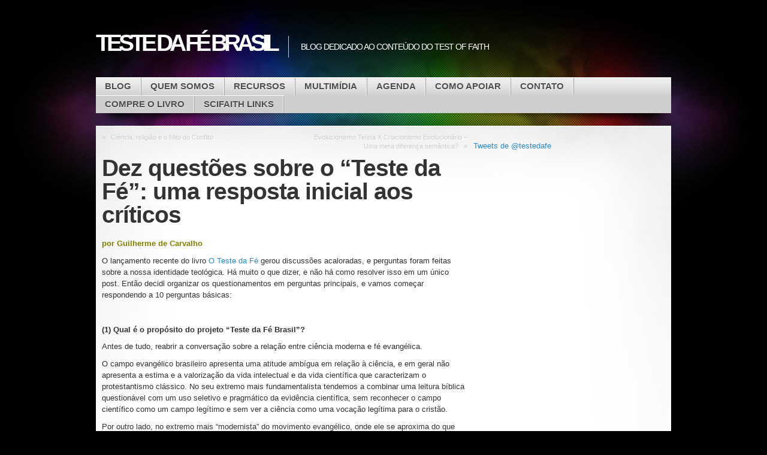

--- FILE ---
content_type: text/html; charset=UTF-8
request_url: https://ultimato.com.br/sites/testedafebrasil/2013/10/21/dez-questoes-sobre-o-teste-da-fe/
body_size: 195938
content:

<!DOCTYPE html>
<html lang="pt-BR">

<head profile="http://gmpg.org/xfn/11">
<meta http-equiv="Content-Type" content="text/html; charset=UTF-8" />

<title>Teste da Fé Brasil  | Dez questões sobre o &#8220;Teste da Fé&#8221;: uma resposta inicial aos críticos</title>

<link rel="stylesheet" type="text/css" media="all" href="https://ultimato.com.br/sites/testedafebrasil/wp-content/themes/mystique/style.css" />
<link rel="pingback" href="https://ultimato.com.br/sites/testedafebrasil/xmlrpc.php" />
<link rel="pingback" href="https://ultimato.com.br/sites/testedafebrasil/xmlrpc.php" />


<meta name='robots' content='max-image-preview:large' />
<link rel='dns-prefetch' href='//static.addtoany.com' />
<link rel="alternate" type="application/rss+xml" title="Feed para Teste da Fé Brasil &raquo;" href="https://ultimato.com.br/sites/testedafebrasil/feed/" />
<link rel="alternate" type="application/rss+xml" title="Feed de comentários para Teste da Fé Brasil &raquo;" href="https://ultimato.com.br/sites/testedafebrasil/comments/feed/" />
<link rel="alternate" type="application/rss+xml" title="Feed de comentários para Teste da Fé Brasil &raquo; Dez questões sobre o &#8220;Teste da Fé&#8221;: uma resposta inicial aos críticos" href="https://ultimato.com.br/sites/testedafebrasil/2013/10/21/dez-questoes-sobre-o-teste-da-fe/feed/" />
<link rel="alternate" title="oEmbed (JSON)" type="application/json+oembed" href="https://ultimato.com.br/sites/testedafebrasil/wp-json/oembed/1.0/embed?url=https%3A%2F%2Fultimato.com.br%2Fsites%2Ftestedafebrasil%2F2013%2F10%2F21%2Fdez-questoes-sobre-o-teste-da-fe%2F" />
<link rel="alternate" title="oEmbed (XML)" type="text/xml+oembed" href="https://ultimato.com.br/sites/testedafebrasil/wp-json/oembed/1.0/embed?url=https%3A%2F%2Fultimato.com.br%2Fsites%2Ftestedafebrasil%2F2013%2F10%2F21%2Fdez-questoes-sobre-o-teste-da-fe%2F&#038;format=xml" />
<style id='wp-img-auto-sizes-contain-inline-css' type='text/css'>
img:is([sizes=auto i],[sizes^="auto," i]){contain-intrinsic-size:3000px 1500px}
/*# sourceURL=wp-img-auto-sizes-contain-inline-css */
</style>
<style id='wp-emoji-styles-inline-css' type='text/css'>

	img.wp-smiley, img.emoji {
		display: inline !important;
		border: none !important;
		box-shadow: none !important;
		height: 1em !important;
		width: 1em !important;
		margin: 0 0.07em !important;
		vertical-align: -0.1em !important;
		background: none !important;
		padding: 0 !important;
	}
/*# sourceURL=wp-emoji-styles-inline-css */
</style>
<style id='wp-block-library-inline-css' type='text/css'>
:root{--wp-block-synced-color:#7a00df;--wp-block-synced-color--rgb:122,0,223;--wp-bound-block-color:var(--wp-block-synced-color);--wp-editor-canvas-background:#ddd;--wp-admin-theme-color:#007cba;--wp-admin-theme-color--rgb:0,124,186;--wp-admin-theme-color-darker-10:#006ba1;--wp-admin-theme-color-darker-10--rgb:0,107,160.5;--wp-admin-theme-color-darker-20:#005a87;--wp-admin-theme-color-darker-20--rgb:0,90,135;--wp-admin-border-width-focus:2px}@media (min-resolution:192dpi){:root{--wp-admin-border-width-focus:1.5px}}.wp-element-button{cursor:pointer}:root .has-very-light-gray-background-color{background-color:#eee}:root .has-very-dark-gray-background-color{background-color:#313131}:root .has-very-light-gray-color{color:#eee}:root .has-very-dark-gray-color{color:#313131}:root .has-vivid-green-cyan-to-vivid-cyan-blue-gradient-background{background:linear-gradient(135deg,#00d084,#0693e3)}:root .has-purple-crush-gradient-background{background:linear-gradient(135deg,#34e2e4,#4721fb 50%,#ab1dfe)}:root .has-hazy-dawn-gradient-background{background:linear-gradient(135deg,#faaca8,#dad0ec)}:root .has-subdued-olive-gradient-background{background:linear-gradient(135deg,#fafae1,#67a671)}:root .has-atomic-cream-gradient-background{background:linear-gradient(135deg,#fdd79a,#004a59)}:root .has-nightshade-gradient-background{background:linear-gradient(135deg,#330968,#31cdcf)}:root .has-midnight-gradient-background{background:linear-gradient(135deg,#020381,#2874fc)}:root{--wp--preset--font-size--normal:16px;--wp--preset--font-size--huge:42px}.has-regular-font-size{font-size:1em}.has-larger-font-size{font-size:2.625em}.has-normal-font-size{font-size:var(--wp--preset--font-size--normal)}.has-huge-font-size{font-size:var(--wp--preset--font-size--huge)}.has-text-align-center{text-align:center}.has-text-align-left{text-align:left}.has-text-align-right{text-align:right}.has-fit-text{white-space:nowrap!important}#end-resizable-editor-section{display:none}.aligncenter{clear:both}.items-justified-left{justify-content:flex-start}.items-justified-center{justify-content:center}.items-justified-right{justify-content:flex-end}.items-justified-space-between{justify-content:space-between}.screen-reader-text{border:0;clip-path:inset(50%);height:1px;margin:-1px;overflow:hidden;padding:0;position:absolute;width:1px;word-wrap:normal!important}.screen-reader-text:focus{background-color:#ddd;clip-path:none;color:#444;display:block;font-size:1em;height:auto;left:5px;line-height:normal;padding:15px 23px 14px;text-decoration:none;top:5px;width:auto;z-index:100000}html :where(.has-border-color){border-style:solid}html :where([style*=border-top-color]){border-top-style:solid}html :where([style*=border-right-color]){border-right-style:solid}html :where([style*=border-bottom-color]){border-bottom-style:solid}html :where([style*=border-left-color]){border-left-style:solid}html :where([style*=border-width]){border-style:solid}html :where([style*=border-top-width]){border-top-style:solid}html :where([style*=border-right-width]){border-right-style:solid}html :where([style*=border-bottom-width]){border-bottom-style:solid}html :where([style*=border-left-width]){border-left-style:solid}html :where(img[class*=wp-image-]){height:auto;max-width:100%}:where(figure){margin:0 0 1em}html :where(.is-position-sticky){--wp-admin--admin-bar--position-offset:var(--wp-admin--admin-bar--height,0px)}@media screen and (max-width:600px){html :where(.is-position-sticky){--wp-admin--admin-bar--position-offset:0px}}

/*# sourceURL=wp-block-library-inline-css */
</style><style id='global-styles-inline-css' type='text/css'>
:root{--wp--preset--aspect-ratio--square: 1;--wp--preset--aspect-ratio--4-3: 4/3;--wp--preset--aspect-ratio--3-4: 3/4;--wp--preset--aspect-ratio--3-2: 3/2;--wp--preset--aspect-ratio--2-3: 2/3;--wp--preset--aspect-ratio--16-9: 16/9;--wp--preset--aspect-ratio--9-16: 9/16;--wp--preset--color--black: #000000;--wp--preset--color--cyan-bluish-gray: #abb8c3;--wp--preset--color--white: #ffffff;--wp--preset--color--pale-pink: #f78da7;--wp--preset--color--vivid-red: #cf2e2e;--wp--preset--color--luminous-vivid-orange: #ff6900;--wp--preset--color--luminous-vivid-amber: #fcb900;--wp--preset--color--light-green-cyan: #7bdcb5;--wp--preset--color--vivid-green-cyan: #00d084;--wp--preset--color--pale-cyan-blue: #8ed1fc;--wp--preset--color--vivid-cyan-blue: #0693e3;--wp--preset--color--vivid-purple: #9b51e0;--wp--preset--gradient--vivid-cyan-blue-to-vivid-purple: linear-gradient(135deg,rgb(6,147,227) 0%,rgb(155,81,224) 100%);--wp--preset--gradient--light-green-cyan-to-vivid-green-cyan: linear-gradient(135deg,rgb(122,220,180) 0%,rgb(0,208,130) 100%);--wp--preset--gradient--luminous-vivid-amber-to-luminous-vivid-orange: linear-gradient(135deg,rgb(252,185,0) 0%,rgb(255,105,0) 100%);--wp--preset--gradient--luminous-vivid-orange-to-vivid-red: linear-gradient(135deg,rgb(255,105,0) 0%,rgb(207,46,46) 100%);--wp--preset--gradient--very-light-gray-to-cyan-bluish-gray: linear-gradient(135deg,rgb(238,238,238) 0%,rgb(169,184,195) 100%);--wp--preset--gradient--cool-to-warm-spectrum: linear-gradient(135deg,rgb(74,234,220) 0%,rgb(151,120,209) 20%,rgb(207,42,186) 40%,rgb(238,44,130) 60%,rgb(251,105,98) 80%,rgb(254,248,76) 100%);--wp--preset--gradient--blush-light-purple: linear-gradient(135deg,rgb(255,206,236) 0%,rgb(152,150,240) 100%);--wp--preset--gradient--blush-bordeaux: linear-gradient(135deg,rgb(254,205,165) 0%,rgb(254,45,45) 50%,rgb(107,0,62) 100%);--wp--preset--gradient--luminous-dusk: linear-gradient(135deg,rgb(255,203,112) 0%,rgb(199,81,192) 50%,rgb(65,88,208) 100%);--wp--preset--gradient--pale-ocean: linear-gradient(135deg,rgb(255,245,203) 0%,rgb(182,227,212) 50%,rgb(51,167,181) 100%);--wp--preset--gradient--electric-grass: linear-gradient(135deg,rgb(202,248,128) 0%,rgb(113,206,126) 100%);--wp--preset--gradient--midnight: linear-gradient(135deg,rgb(2,3,129) 0%,rgb(40,116,252) 100%);--wp--preset--font-size--small: 13px;--wp--preset--font-size--medium: 20px;--wp--preset--font-size--large: 36px;--wp--preset--font-size--x-large: 42px;--wp--preset--spacing--20: 0.44rem;--wp--preset--spacing--30: 0.67rem;--wp--preset--spacing--40: 1rem;--wp--preset--spacing--50: 1.5rem;--wp--preset--spacing--60: 2.25rem;--wp--preset--spacing--70: 3.38rem;--wp--preset--spacing--80: 5.06rem;--wp--preset--shadow--natural: 6px 6px 9px rgba(0, 0, 0, 0.2);--wp--preset--shadow--deep: 12px 12px 50px rgba(0, 0, 0, 0.4);--wp--preset--shadow--sharp: 6px 6px 0px rgba(0, 0, 0, 0.2);--wp--preset--shadow--outlined: 6px 6px 0px -3px rgb(255, 255, 255), 6px 6px rgb(0, 0, 0);--wp--preset--shadow--crisp: 6px 6px 0px rgb(0, 0, 0);}:where(.is-layout-flex){gap: 0.5em;}:where(.is-layout-grid){gap: 0.5em;}body .is-layout-flex{display: flex;}.is-layout-flex{flex-wrap: wrap;align-items: center;}.is-layout-flex > :is(*, div){margin: 0;}body .is-layout-grid{display: grid;}.is-layout-grid > :is(*, div){margin: 0;}:where(.wp-block-columns.is-layout-flex){gap: 2em;}:where(.wp-block-columns.is-layout-grid){gap: 2em;}:where(.wp-block-post-template.is-layout-flex){gap: 1.25em;}:where(.wp-block-post-template.is-layout-grid){gap: 1.25em;}.has-black-color{color: var(--wp--preset--color--black) !important;}.has-cyan-bluish-gray-color{color: var(--wp--preset--color--cyan-bluish-gray) !important;}.has-white-color{color: var(--wp--preset--color--white) !important;}.has-pale-pink-color{color: var(--wp--preset--color--pale-pink) !important;}.has-vivid-red-color{color: var(--wp--preset--color--vivid-red) !important;}.has-luminous-vivid-orange-color{color: var(--wp--preset--color--luminous-vivid-orange) !important;}.has-luminous-vivid-amber-color{color: var(--wp--preset--color--luminous-vivid-amber) !important;}.has-light-green-cyan-color{color: var(--wp--preset--color--light-green-cyan) !important;}.has-vivid-green-cyan-color{color: var(--wp--preset--color--vivid-green-cyan) !important;}.has-pale-cyan-blue-color{color: var(--wp--preset--color--pale-cyan-blue) !important;}.has-vivid-cyan-blue-color{color: var(--wp--preset--color--vivid-cyan-blue) !important;}.has-vivid-purple-color{color: var(--wp--preset--color--vivid-purple) !important;}.has-black-background-color{background-color: var(--wp--preset--color--black) !important;}.has-cyan-bluish-gray-background-color{background-color: var(--wp--preset--color--cyan-bluish-gray) !important;}.has-white-background-color{background-color: var(--wp--preset--color--white) !important;}.has-pale-pink-background-color{background-color: var(--wp--preset--color--pale-pink) !important;}.has-vivid-red-background-color{background-color: var(--wp--preset--color--vivid-red) !important;}.has-luminous-vivid-orange-background-color{background-color: var(--wp--preset--color--luminous-vivid-orange) !important;}.has-luminous-vivid-amber-background-color{background-color: var(--wp--preset--color--luminous-vivid-amber) !important;}.has-light-green-cyan-background-color{background-color: var(--wp--preset--color--light-green-cyan) !important;}.has-vivid-green-cyan-background-color{background-color: var(--wp--preset--color--vivid-green-cyan) !important;}.has-pale-cyan-blue-background-color{background-color: var(--wp--preset--color--pale-cyan-blue) !important;}.has-vivid-cyan-blue-background-color{background-color: var(--wp--preset--color--vivid-cyan-blue) !important;}.has-vivid-purple-background-color{background-color: var(--wp--preset--color--vivid-purple) !important;}.has-black-border-color{border-color: var(--wp--preset--color--black) !important;}.has-cyan-bluish-gray-border-color{border-color: var(--wp--preset--color--cyan-bluish-gray) !important;}.has-white-border-color{border-color: var(--wp--preset--color--white) !important;}.has-pale-pink-border-color{border-color: var(--wp--preset--color--pale-pink) !important;}.has-vivid-red-border-color{border-color: var(--wp--preset--color--vivid-red) !important;}.has-luminous-vivid-orange-border-color{border-color: var(--wp--preset--color--luminous-vivid-orange) !important;}.has-luminous-vivid-amber-border-color{border-color: var(--wp--preset--color--luminous-vivid-amber) !important;}.has-light-green-cyan-border-color{border-color: var(--wp--preset--color--light-green-cyan) !important;}.has-vivid-green-cyan-border-color{border-color: var(--wp--preset--color--vivid-green-cyan) !important;}.has-pale-cyan-blue-border-color{border-color: var(--wp--preset--color--pale-cyan-blue) !important;}.has-vivid-cyan-blue-border-color{border-color: var(--wp--preset--color--vivid-cyan-blue) !important;}.has-vivid-purple-border-color{border-color: var(--wp--preset--color--vivid-purple) !important;}.has-vivid-cyan-blue-to-vivid-purple-gradient-background{background: var(--wp--preset--gradient--vivid-cyan-blue-to-vivid-purple) !important;}.has-light-green-cyan-to-vivid-green-cyan-gradient-background{background: var(--wp--preset--gradient--light-green-cyan-to-vivid-green-cyan) !important;}.has-luminous-vivid-amber-to-luminous-vivid-orange-gradient-background{background: var(--wp--preset--gradient--luminous-vivid-amber-to-luminous-vivid-orange) !important;}.has-luminous-vivid-orange-to-vivid-red-gradient-background{background: var(--wp--preset--gradient--luminous-vivid-orange-to-vivid-red) !important;}.has-very-light-gray-to-cyan-bluish-gray-gradient-background{background: var(--wp--preset--gradient--very-light-gray-to-cyan-bluish-gray) !important;}.has-cool-to-warm-spectrum-gradient-background{background: var(--wp--preset--gradient--cool-to-warm-spectrum) !important;}.has-blush-light-purple-gradient-background{background: var(--wp--preset--gradient--blush-light-purple) !important;}.has-blush-bordeaux-gradient-background{background: var(--wp--preset--gradient--blush-bordeaux) !important;}.has-luminous-dusk-gradient-background{background: var(--wp--preset--gradient--luminous-dusk) !important;}.has-pale-ocean-gradient-background{background: var(--wp--preset--gradient--pale-ocean) !important;}.has-electric-grass-gradient-background{background: var(--wp--preset--gradient--electric-grass) !important;}.has-midnight-gradient-background{background: var(--wp--preset--gradient--midnight) !important;}.has-small-font-size{font-size: var(--wp--preset--font-size--small) !important;}.has-medium-font-size{font-size: var(--wp--preset--font-size--medium) !important;}.has-large-font-size{font-size: var(--wp--preset--font-size--large) !important;}.has-x-large-font-size{font-size: var(--wp--preset--font-size--x-large) !important;}
/*# sourceURL=global-styles-inline-css */
</style>

<style id='classic-theme-styles-inline-css' type='text/css'>
/*! This file is auto-generated */
.wp-block-button__link{color:#fff;background-color:#32373c;border-radius:9999px;box-shadow:none;text-decoration:none;padding:calc(.667em + 2px) calc(1.333em + 2px);font-size:1.125em}.wp-block-file__button{background:#32373c;color:#fff;text-decoration:none}
/*# sourceURL=/wp-includes/css/classic-themes.min.css */
</style>
<link rel='stylesheet' id='wphi-style-css' href='https://ultimato.com.br/sites/testedafebrasil/wp-content/plugins/wp-header-images/css/front-styles.css?ver=1770014886' type='text/css' media='all' />
<link rel='stylesheet' id='contact-form-7-css' href='https://ultimato.com.br/sites/testedafebrasil/wp-content/plugins/contact-form-7/includes/css/styles.css?ver=6.1.4' type='text/css' media='all' />
<link rel='stylesheet' id='addtoany-css' href='https://ultimato.com.br/sites/testedafebrasil/wp-content/plugins/add-to-any/addtoany.min.css?ver=1.16' type='text/css' media='all' />
<script type="text/javascript" id="addtoany-core-js-before">
/* <![CDATA[ */
window.a2a_config=window.a2a_config||{};a2a_config.callbacks=[];a2a_config.overlays=[];a2a_config.templates={};a2a_localize = {
	Share: "Share",
	Save: "Save",
	Subscribe: "Subscribe",
	Email: "Email",
	Bookmark: "Bookmark",
	ShowAll: "Show all",
	ShowLess: "Show less",
	FindServices: "Find service(s)",
	FindAnyServiceToAddTo: "Instantly find any service to add to",
	PoweredBy: "Powered by",
	ShareViaEmail: "Share via email",
	SubscribeViaEmail: "Subscribe via email",
	BookmarkInYourBrowser: "Bookmark in your browser",
	BookmarkInstructions: "Press Ctrl+D or \u2318+D to bookmark this page",
	AddToYourFavorites: "Add to your favorites",
	SendFromWebOrProgram: "Send from any email address or email program",
	EmailProgram: "Email program",
	More: "More&#8230;",
	ThanksForSharing: "Thanks for sharing!",
	ThanksForFollowing: "Thanks for following!"
};


//# sourceURL=addtoany-core-js-before
/* ]]> */
</script>
<script type="text/javascript" defer src="https://static.addtoany.com/menu/page.js" id="addtoany-core-js"></script>
<script type="text/javascript" src="https://ultimato.com.br/sites/testedafebrasil/wp-includes/js/jquery/jquery.min.js?ver=3.7.1" id="jquery-core-js"></script>
<script type="text/javascript" src="https://ultimato.com.br/sites/testedafebrasil/wp-includes/js/jquery/jquery-migrate.min.js?ver=3.4.1" id="jquery-migrate-js"></script>
<script type="text/javascript" defer src="https://ultimato.com.br/sites/testedafebrasil/wp-content/plugins/add-to-any/addtoany.min.js?ver=1.1" id="addtoany-jquery-js"></script>
<link rel="https://api.w.org/" href="https://ultimato.com.br/sites/testedafebrasil/wp-json/" /><link rel="alternate" title="JSON" type="application/json" href="https://ultimato.com.br/sites/testedafebrasil/wp-json/wp/v2/posts/390" /><link rel="EditURI" type="application/rsd+xml" title="RSD" href="https://ultimato.com.br/sites/testedafebrasil/xmlrpc.php?rsd" />
<meta name="generator" content="WordPress 6.9" />
<link rel="canonical" href="https://ultimato.com.br/sites/testedafebrasil/2013/10/21/dez-questoes-sobre-o-teste-da-fe/" />
<link rel='shortlink' href='https://ultimato.com.br/sites/testedafebrasil/?p=390' />
<style type="text/css"></style>
</head>
<body data-rsssl=1 class="wp-singular post-template-default single single-post postid-390 single-format-standard wp-theme-mystique col-2-right fixed title-dez-questoes-sobre-o-teste-da-fe category-blog category-ciencia-e-biblia category-propostas-de-dialogo author-guilhermevrc browser-chrome">

 
 <!-- page -->
 <div id="page">

    <div id="page-ext">

    <!-- header -->
    <div id="header">
      <div class="page-content">
        <div id="site-title" class="clear-block">
          <div id="logo"><a href="https://ultimato.com.br/sites/testedafebrasil">Teste da Fé Brasil</a></div>          <div class="headline">Blog dedicado ao conteúdo do Test of Faith</div>        </div>
      </div>

      <div class="shadow-left page-content">
        <div class="shadow-right nav nav-main">
          <div class="menu-principal-container"><ul id="menu-principal" class="menu fadeThis clear-block"><li id="menu-item-28" class="menu-blog current-menu-parent"><a href="https://ultimato.com.br/sites/testedafebrasil/category/blog/">Blog<span class="p"></span></a></li>
<li id="menu-item-26" class="menu-quem-somos"><a href="https://ultimato.com.br/sites/testedafebrasil/quem-somos/">Quem somos<span class="p"></span></a>
<ul class="sub-menu">
	<li id="menu-item-27" class="menu-o-projeto"><a href="https://ultimato.com.br/sites/testedafebrasil/quem-somos/o-que-fazemos/">O Projeto<span class="p"></span></a></li>
	<li id="menu-item-156" class="menu-a-rede"><a href="https://ultimato.com.br/sites/testedafebrasil/quem-somos/a-rede/">A Rede<span class="p"></span></a></li>
	<li id="menu-item-29" class="menu-test-of-faith-uk"><a href="http://www.testoffaith.com/">Test of Faith UK<span class="p"></span></a></li>
	<li id="menu-item-155" class="menu-kuyper-hub"><a href="https://ultimato.com.br/sites/testedafebrasil/quem-somos/kuyper-hub/">Kuyper Hub<span class="p"></span></a></li>
</ul>
</li>
<li id="menu-item-37" class="menu-recursos"><a href="https://ultimato.com.br/sites/testedafebrasil/recursos/">Recursos<span class="p"></span></a>
<ul class="sub-menu">
	<li id="menu-item-33" class="menu-o-livro"><a href="https://ultimato.com.br/sites/testedafebrasil/o-livro/">O Livro<span class="p"></span></a>
	<ul class="sub-menu">
		<li id="menu-item-220" class="menu-leia-um-trecho"><a href="http://ultimato.com.br/sites/o-teste-da-fe/extras/leia-um-trecho/">Leia um trecho<span class="p"></span></a></li>
		<li id="menu-item-219" class="menu-compre-o-livro"><a href="http://ultimato.com.br/sites/o-teste-da-fe/">Compre o livro<span class="p"></span></a></li>
	</ul>
</li>
	<li id="menu-item-34" class="menu-o-documentario"><a href="https://ultimato.com.br/sites/testedafebrasil/o-documentario/">O Documentário<span class="p"></span></a></li>
	<li id="menu-item-31" class="menu-faraday-papers"><a href="https://ultimato.com.br/sites/testedafebrasil/faraday-papers/">Faraday Papers<span class="p"></span></a>
	<ul class="sub-menu">
		<li id="menu-item-100" class="menu-fp1-o-debate-sobre-religiao-e-ciencia-uma-introducao"><a href="https://ultimato.com.br/sites/testedafebrasil/faraday-papers/o-debate-sobre-religiao-e-ciencia-uma-introducao-por-john-polkinghorne/">FP1: O Debate Sobre Religião e Ciência – Uma Introdução<span class="p"></span></a></li>
		<li id="menu-item-107" class="menu-fp2-a-ciencia-precisa-da-religiao"><a href="https://ultimato.com.br/sites/testedafebrasil/faraday-papers/a-ciencia-precisa-da-religiao/">FP2: A Ciência Precisa da Religião?<span class="p"></span></a></li>
		<li id="menu-item-113" class="menu-fp3-modelos-para-relacionar-ciencia-e-religiao"><a href="https://ultimato.com.br/sites/testedafebrasil/faraday-papers/fp-3-modelos-para-relacionar-ciencia-e-religiao/">FP3: Modelos para Relacionar Ciência e Religião<span class="p"></span></a></li>
		<li id="menu-item-119" class="menu-fp4-o-principio-antropico-e-o-debate-entre-ciencia-e-religiao"><a href="https://ultimato.com.br/sites/testedafebrasil/faraday-papers/fp4-o-principio-antropico-e-o-debate-entre-ciencia-e-religiao/">FP4: O Princípio Antrópico e o Debate entre Ciência e Religião<span class="p"></span></a></li>
	</ul>
</li>
	<li id="menu-item-254" class="menu-resenhas"><a href="https://ultimato.com.br/sites/testedafebrasil/resenhas/">Resenhas<span class="p"></span></a>
	<ul class="sub-menu">
		<li id="menu-item-224" class="menu-resenha-why-the-science-and-religion-dialogue-matters"><a href="https://ultimato.com.br/sites/testedafebrasil/resenha-por-que-o-dialogo-de-ciencia-e-religiao-e-importante/">Resenha: &#8216;Why the Science and Religion Dialogue Matters&#8217;<span class="p"></span></a></li>
	</ul>
</li>
	<li id="menu-item-32" class="menu-artigos"><a href="https://ultimato.com.br/sites/testedafebrasil/guias-de-estudo/">Artigos<span class="p"></span></a>
	<ul class="sub-menu">
		<li id="menu-item-409" class="menu-dez-questoes-sobre-o-teste-da-fe-brasil"><a href="https://ultimato.com.br/sites/testedafebrasil/guias-de-estudo/dez-questoes-sobre-o-teste-da-fe-brasil/">Dez questões sobre &#8220;O Teste da Fé Brasil&#8221;<span class="p"></span></a></li>
		<li id="menu-item-263" class="menu-teismo-cristao-e-ciencia-o-pensamento-de-roy-clouser"><a href="https://ultimato.com.br/sites/testedafebrasil/teismo-cristao-e-ciencia-o-pensamento-de-roy-clouser/">Teísmo Cristão e Ciência: o pensamento de Roy Clouser<span class="p"></span></a></li>
		<li id="menu-item-266" class="menu-escritura-ciencia-e-hermeneutica"><a href="https://ultimato.com.br/sites/testedafebrasil/escritura-ciencia-e-hermeneutica/">Escritura, Ciência e Hermenêutica<span class="p"></span></a></li>
	</ul>
</li>
</ul>
</li>
<li id="menu-item-30" class="menu-multimidia"><a href="https://ultimato.com.br/sites/testedafebrasil/multimidia/">Multimídia<span class="p"></span></a>
<ul class="sub-menu">
	<li id="menu-item-300" class="menu-canal-do-teste-da-fe-no-youtube"><a href="http://www.youtube.com/channel/UCqg4wwLWH0ts4lCXseezRCg">Canal do Teste da Fé no Youtube<span class="p"></span></a></li>
	<li id="menu-item-146" class="menu-test-of-faith-youtube-channel"><a href="http://www.youtube.com/user/thetestoffaith">Test of Faith Youtube Channel<span class="p"></span></a></li>
</ul>
</li>
<li id="menu-item-40" class="menu-agenda"><a href="https://ultimato.com.br/sites/testedafebrasil/agenda/">Agenda<span class="p"></span></a></li>
<li id="menu-item-39" class="menu-como-apoiar"><a href="https://ultimato.com.br/sites/testedafebrasil/como-apoiar/">Como Apoiar<span class="p"></span></a></li>
<li id="menu-item-38" class="menu-contato"><a href="https://ultimato.com.br/sites/testedafebrasil/contato/">Contato<span class="p"></span></a></li>
<li id="menu-item-217" class="menu-compre-o-livro"><a href="http://ultimato.com.br/sites/o-teste-da-fe/">Compre o Livro<span class="p"></span></a></li>
<li id="menu-item-171" class="menu-scifaith-links"><a href="https://ultimato.com.br/sites/testedafebrasil/scifaith-links/">SciFaith Links<span class="p"></span></a>
<ul class="sub-menu">
	<li id="menu-item-188" class="menu-associacoes"><a href="https://ultimato.com.br/sites/testedafebrasil/scifaith-links/associacoes/">Associações<span class="p"></span></a></li>
	<li id="menu-item-189" class="menu-pesquisa-em-religiao-e-ciencia"><a href="https://ultimato.com.br/sites/testedafebrasil/scifaith-links/pesquisa-em-religiao-e-ciencia/">Pesquisa em Religião e Ciência<span class="p"></span></a></li>
	<li id="menu-item-187" class="menu-recursos-educacionais"><a href="https://ultimato.com.br/sites/testedafebrasil/scifaith-links/recursos-educacionais/">Recursos Educacionais<span class="p"></span></a></li>
	<li id="menu-item-186" class="menu-fe-e-racionalidade"><a href="https://ultimato.com.br/sites/testedafebrasil/scifaith-links/fe-e-racionalidade/">Fé e Racionalidade<span class="p"></span></a></li>
	<li id="menu-item-185" class="menu-blogosfera"><a href="https://ultimato.com.br/sites/testedafebrasil/scifaith-links/blogosfera/">Blogosfera<span class="p"></span></a></li>
</ul>
</li>
</ul></div>        </div>
      </div>

    </div>
    <!-- /header -->

    <!-- main -->
    <div id="main" class="page-content">
      <div id="main-ext" class="clear-block">

  <!-- main content: primary + sidebar(s) -->
  <div id="mask-3" class="clear-block">
    <div id="mask-2">
      <div id="mask-1">

        <!-- primary content -->
        <div id="primary-content">

          
          
          
          <div class="post-links clear-block">
            <div class="alignleft">&laquo; <a href="https://ultimato.com.br/sites/testedafebrasil/2013/10/09/363/" rel="prev">Ciência, religião e o Mito do Conflito</a></div>
            <div class="alignright"><a href="https://ultimato.com.br/sites/testedafebrasil/2013/10/30/evolucionismo-teista-x-criacionismo-evolucionario-uma-mera-diferenca-semantica/" rel="next">Evolucionismo Teísta X Criacionismo Evolucionário – Uma mera diferença semântica?</a> &raquo;</div>
          </div>

          <!-- post -->
          <div id="post-390" class="primary post-390 post type-post status-publish format-standard hentry category-blog category-ciencia-e-biblia category-propostas-de-dialogo count-1 odd author-guilhermevrc first">

                        <h1 class="title">Dez questões sobre o &#8220;Teste da Fé&#8221;: uma resposta inicial aos críticos</h1>
            
            <div class="post-content clear-block">
             <p style="text-align: left;"><strong><span style="color: #808000;">por Guilherme de Carvalho</span></strong></p>
<p>O lançamento recente do livro <a href="http://www.ultimato.com.br/loja/produtos/o-teste-da-fe" target="_blank">O Teste da Fé</a> gerou discussões acaloradas, e perguntas foram feitas sobre a nossa identidade teológica. Há muito o que dizer, e não há como resolver isso em um único post. Então decidi organizar os questionamentos em perguntas principais, e vamos começar respondendo a 10 perguntas básicas:</p>
<p>&nbsp;</p>
<p><strong>(1) Qual é o propósito do projeto “Teste da Fé Brasil”?</strong></p>
<p>Antes de tudo, reabrir a conversação sobre a relação entre ciência moderna e fé evangélica.</p>
<p>O campo evangélico brasileiro apresenta uma atitude ambígua em relação à ciência, e em geral não apresenta a estima e a valorização da vida intelectual e da vida científica que caracterizam o protestantismo clássico. No seu extremo mais fundamentalista tendemos a combinar uma leitura bíblica questionável com um uso seletivo e pragmático da evidência científica, sem reconhecer o campo científico como um campo legítimo e sem ver a ciência como uma vocação legítima para o cristão.</p>
<p>Por outro lado, no extremo mais “modernista” do movimento evangélico, onde ele se aproxima do que grosso modo se chama às vezes de “liberalismo teológico”, vê-se a tendência de revisar a fé evangélica sistematicamente, em termos de ideologias e cosmovisões seculares que pululam a academia moderna, apelando-se ao avanço da ciência moderna como prova de que a doutrina e as formas confessionais clássicas da fé cristã estariam ultrapassadas. <span id="more-390"></span></p>
<p>A essas anomalias soma-se um emprego pouco crítico da tecnologia moderna &#8211; ela mesma resultado da ciência &#8211; não apenas no uso diário e no entretenimento, como também na organização e atividades eclesiásticas e pastorais. É uma atitude paradoxal que “coa” as expressões discursivas da ciência e “engole” seus resultados práticos e sociais.</p>
<p>É urgente, por isso, uma reconstrução crítica da relação entre fé evangélica e ciência moderna, e a combinação de esforços para inspirar uma possível comunidade de cientistas e intelectuais de fé capaz de mediar entre a comunidade evangélica e o campo científico e contribuir para uma teologia evangélica pública consistente com a vocação integral da igreja.</p>
<p>&nbsp;</p>
<p><strong>(2) “O Teste da Fé” é uma defesa do “Evolucionismo Teísta”?</strong></p>
<p>Não exatamente. O livro “O Teste da Fé” apresenta o testemunho pessoal de dez cientistas sobre como eles chegaram à fé cristã e como integraram sua fé e sua vocação científica. O DVD, sim, apresenta uma introdução ao diálogo de religião e ciência hoje, na forma de um documentário em três partes: na primeira, o assunto é cosmologia e a inteligibilidade do universo; na segunda, origens biológicas e meio ambiente; na terceira, neurociências e natureza humana. Na segunda parte, a visão evolucionária é apresentada como plausível.</p>
<p>É verdade que o projeto tem uma atitude positiva em relação à evolução biológica. Mas esse não é o tema do livro. O tema é a possibilidade de ser, ao mesmo tempo, cristão e cientista. Nesse sentido, é útil para pessoas de qualquer posição: ateus, católicos, criacionistas científicos e evolucionistas teístas. Destacamos, inclusive, que a obra é extremamente útil para ajudar a apresentar a fé cristã a pessoas que têm preconceitos intelectuais contra o cristianismo. Se você quer fazer evangelização na universidade ou educação sobre fé e ciência, &#8220;O Teste da Fé&#8221; é um bom recurso.</p>
<p>&nbsp;</p>
<p><strong>(3) Como o projeto &#8220;Teste da Fé Brasil&#8221; interpreta a Bíblia?</strong></p>
<p>A pergunta é essencial, mas sua resposta direta exigiria um estudo de todos os textos centrais envolvidos na discussão de fé e ciência – algo que queremos fazer aos poucos, mas que não temos espaço para fazer aqui. Então vamos fazer algo indireto e mais rápido: vamos apresentar <em>como pensamos que a Bíblia não deve ser interpretada.</em></p>
<p>Para começar, quero deixar claro que não arredamos o pé das crenças evangélicas clássicas (como Adão histórico, queda espaço-temporal, Providência de Deus etc), nem da inerrância bíblica. O projeto &#8220;Teste da Fé Brasil&#8221; está comprometido com uma visão elevada das Escrituras. Mas não acreditamos que a Bíblia seja um manual de ciências e que o literalismo seja uma prática hermenêutica sã. Explico:</p>
<p>Muitos cristãos têm enfatizado corretamente que a redescoberta da interpretação literal das Escrituras foi um grande marco na história da teologia cristã, quando os reformadores protestantes superaram a forma católica medieval (por meio de alegorizações e da exploração de alegados múltiplos níveis de significado) de ler a Bíblia. Esse tipo de leitura se prestava à justificação de doutrinas teológicas, morais e regras institucionais que não tinham nenhum fundamento real na intenção dos autores bíblicos. A interpretação literal das Escrituras ajudou os teólogos protestantes (e, aos poucos, os católicos começaram a reconhecer isso) a desenvolver uma teologia realmente bíblica, atenta à intenção do texto sagrado, ao invés de introduzir elementos estranhos.</p>
<p>Mas a interpretação &#8220;literal&#8221; não é o mesmo que a interpretação &#8220;literalista&#8221;. Interpretar literalmente a Escritura é <em>interpretar cada texto de acordo com a intenção do seu autor e à luz de toda a Escritura Sagrada</em>. Isso significa que precisamos dar atenção ao gênero e à estrutura de cada texto, para determinar sua intenção. Se um texto é, por exemplo, uma prosa, seus elementos narrativos devem ser tomados literalmente (é o caso, por exemplo, do evangelho de Lucas); se é uma parábola, sua narrativa pode ser puramente fictícia (como as parábolas de Jesus). Literalismo é a prática de tratar toda a Escritura de um modo uniforme, mesmo quando o gênero nos sugere outra leitura.</p>
<blockquote>
<p style="text-align: center;">Interpretação &#8220;literal&#8221; não é o mesmo que interpretação &#8220;literalista&#8221;</p>
</blockquote>
<p>No caso de Gênesis 1 temos uma mistura inusitada, descrita por muitos como &#8220;prosa exaltada&#8221;. Não é nem poesia nem prosa pura, mas uma combinação das duas. Gênesis 2 também apresenta esse traço, mas de um modo completamente diferente. Por isso, muitos exegetas evangélicos concordam, hoje, que o próprio texto não foi escrito para ser lido literalmente, em todos os seus detalhes (o espaço não nos permite expôr isso agora, mas eu recomendo o livro &#8220;Como Ler Gênesis&#8221;, de Tremper Longman, Editora Vida Nova). Se isso estiver correto (e creio que está), a leitura literal de Gênesis 1 é a de um relato poetizado, ou uma “prosa metafórica”, e a leitura literalista seria tão não literal quanto uma leitura alegórica.</p>
<p>A outra questão em jogo é a leitura das Escrituras com a finalidade de construir teorias científicas a partir delas. Isso é o que chamamos, às vezes, de &#8220;presunção enciclopédica&#8221;. Há muitas evidências de que a Bíblia não apresenta um ponto de vista científico. Um exemplo comum é o emprego do ponto de vista pré-científico, como quando o livro de Josué nos diz que o sol parou no céu em Gibeom (Js 10.12-13). Cristãos geocentristas atacaram Galileu Galilei alegando que isso seria evidência de que o sol gira em torno da terra, e não o contrário; mas hoje todo cristão heliocentrista entende perfeitamente que não se tratava de uma afirmação científica abstrata. A verdade no relato não estava na explicação científica do fenômeno, mas, sim, unicamente na factualidade do fenômeno (que o sol parou do ponto de vista do observador, o dia foi mais longo, e Josué venceu a batalha).</p>
<p>O mesmo se dá quando Moisés nos diz em Gn 7.11 que &#8220;as comportas do céu se abriram&#8221; para o dilúvio. Literalmente, significa que havia janelas no céu que se abriram para que as águas exteriores descessem à terra. Ora, os antigos acreditavam que o céu era uma abóbada sólida, assim como acreditavam que o sol se movia no céu, simplesmente porque parecia assim de seu ponto de vista. O curioso é que Deus, sabendo que alguns cristãos fervorosos leriam esses textos literalisticamente no futuro, nem por isso &#8220;corrigiu&#8221; a ciência antiga, que nesses casos era apenas um desdobramento do senso comum.</p>
<p>Mas por que Deus não corrigiu a ciência antiga ao inspirar as Escrituras? Simplesmente porque isso não interferiria na intenção do texto. E a intenção do texto não era falar sobre cosmologia antiga ou senso comum, mas anunciar que houve uma chuva e um dilúvio; que o fenômeno aconteceu e era um juízo divino. Como ele aconteceu não faz parte de fato da intenção humano-divina do texto, e a narração pré-científica usada para comunicar a mensagem não corrompe ou diminui a veracidade e factualidade do texto. Por isso mesmo, a interpretação literalista não é uma interpretação fiel do texto. Pelo contrário, ela preenche o texto com um nível de significado científico abstrato que nunca esteve na mente dos autores, assim como os católicos medievais introduziam níveis de sentido moral e teológico para justificar suas doutrinas preferidas. Ela desrespeita a intenção do texto sagrado. O texto bíblico fala sobre Deus, sobre seus atos criadores e salvadores no tempo e no espaço, e sobre a condição humana diante disso, e apresenta toda a precisão necessária para comunicar essa mensagem de modo infalível.</p>
<blockquote>
<p style="text-align: center;">A interpretação literalista não é uma interpretação fiel do texto. Pelo contrário, ela preenche o texto com um nível de significado científico abstrato que nunca esteve na mente dos autores, assim como os católicos medievais introduziam níveis de sentido moral e teológico para justificar suas doutrinas preferidas</p>
</blockquote>
<p>&#8220;Mas isso não seria desmitologização?&#8221; De jeito nenhum. A noção de desmitologização da religião envolve a negação do sobrenatural, milagres e providência especial. Isso não se aplica ao nosso caso por duas razões: (1) não negamos que o dilúvio aconteceu, e que foi uma intervenção divina; (2) mito é uma coisa, ciência antiga é outra. Vamos tratar mais disso em outro post.</p>
<p>Essa percepção hermenêutica não é nova, tem origens em Agostinho; e mesmo João Calvino sabia reconhecer o fato de que Deus se &#8220;acomodou&#8221; às limitações humanas ao inspirar as Escrituras. Acomodou-se, não no sentido de permitir erros factuais, falsidades teológicas ou mitologias, mas no sentido de não eliminar a finitude do autor inspirado (e finitude é criaturidade) ao mostrar por ela sua infinitude; de falar de um modo acessível ao público original, que recebeu a mensagem. Colocando de um outro modo: a inspiração bíblica é <em>econômica</em>, no sentido de que não implica uma correção sistemática de absolutamente tudo o que o homem antigo pensava, mas de tudo o que era necessário corrigir para que seu discurso fosse a própria palavra de Deus, verdadeiro e infalível em sua intenção.</p>
<p>Com isso, não quero dizer que fatos bíblicos não tenham em alguns momentos uma sobreposição em relação à ciência moderna. Como muitos evangélicos, reconheço que o ensino bíblico sobre a natureza do homem, do pecado, e da obra redentiva exigem um &#8220;Adão histórico&#8221;, e que o relato de Gênesis 2 e 3 tem traços literários que não permitem lê-lo como mera parábola, por exemplo. Isso certamente significa que a doutrina bíblica do homem tem implicações para uma teoria antropológica cristã. Ainda assim, ela não significa que a “fonte” primária para uma teoria paleoantropológica seja a Bíblia. Ela não implica, por exemplo, que a criação do homem foi necessariamente especial, nem nos diz se Deus fez o homem a partir de um ancestral, ou se havia pré-adamitas (entre os quais Caim foi habitar e se casou). A Bíblia fala da água, mas a “fonte” primária para estudar a água é a própria água, e não a Bíblia. Nunca encontraremos a composição química da água na Bíblia. Também não encontraremos uma teoria biológica ou paleoantropológica na Bíblia, embora devamos rejeitar toda teoria biológica ou paleantropológica sobre o homem que seja demonstravelmente incompatível com a antropologia bíblica.</p>
<p>Entendo que a leitura &#8220;enciclopédica&#8221; das Escrituras, buscando nelas a fundamentação cognitiva para as ciências (e negando assim a sua soberania relativa), é um erro gravíssimo, corretamente chamado de <em>biblicismo</em>. Eu diria aos meus irmãos &#8220;criacionistas-da-terra-jovem&#8221; que, na minha opinião, eles estão lendo a Bíblia de forma errada, e com isso estão forçando um conflito inexistente com a ciência moderna.</p>
<p>Enfim, a leitura literalista e enciclopédica das Escrituras pratica uma espécie de &#8220;docetismo revelacional&#8221;: a Bíblia tem a &#8220;aparência&#8221; de ser um livro humano, mas não é; na verdade, é um livro puramente divino. O divino absorveu completamente o humano, de modo que não há mais acomodação divina. Essa visão não compreende a natureza das Escrituras, nem o sentido da interpretação literal dos reformadores protestantes, e cria uma hermenêutica que é ultimamente incompatível com a cristologia ortodoxa.</p>
<p>&nbsp;</p>
<p><strong>(4) O “Teste da Fé Brasil” propõe que a interpretação bíblica seja controlada pela ciência moderna?</strong></p>
<p>Essa é uma boa pergunta, e a resposta é &#8220;não&#8221;. O questionamento da interpretação literalista da Bíblia não tem o propósito de acomodar as Escrituras à ciência moderna. Na verdade, a interpretação não-literalista é muito antiga. O teólogo Agostinho de Hipona, reconhecido por católicos e protestantes como um dos principais doutores da Igreja, defendeu uma interpretação não literalista de Gênesis em seu “Comentário Literal ao Livro de Gênesis”, escrito no final do século IV (AD). Há uma longa tradição de teólogos e cientistas que se recusaram a usar as Escrituras como os defensores do literalismo bíblico agora a usam.</p>
<p>Mesmo assim, isso não significa que a ciência não possa ter um papel na interpretação da Bíblia. Mesmo os criacionistas científicos admitem que a evidência arqueológica pode nos ajudar a ler a Bíblia e até mesmo alterar detalhes de interpretação, como a descoberta dos rolos do Mar Morto, que lançaram nova luz sobre o judaísmo antigo. Assim também um desdobramento da ciência moderna pode mostrar, por exemplo, que a nossa interpretação da Bíblia está errada. No caso de Gênesis 1, concordo com os que acreditam que tanto os desdobramentos recentes na interpretação de Gênesis, quanto a evidência científica, são testemunhas <em>independentes</em> e <em>complementares</em> a favor de uma hermenêutica não-literalista.</p>
<p>&nbsp;</p>
<p><strong>(5) A teoria da evolução é incompatível com a cosmovisão cristã?</strong></p>
<p>A afirmação de que a teoria da evolução corrompe a cosmovisão cristã é falsa, no meu julgamento. Ela confunde sob um único termo (&#8220;evolução&#8221;) três (ou até mais) usos distintos:</p>
<p>(i) <em>&#8220;Evolução&#8221; como representação diacrônica e progressiva da vida na terra,</em> envolvendo aumento de complexidade e de diversidade biológica ao longo do tempo. Vamos chama-la aqui de História Natural Evolucionária (HNE), que simplesmente reconhece essa dimensão temporal e uma ou outra forma de gradualismo. Michael Behe, por exemplo, um dos &#8220;pais&#8221; do Design Inteligente (DI), aceita a teoria nesse ponto e em outros, como a hipótese do ancestral comum. Isso foi negado recentemente pelos líderes brasileiros do DI, mas Behe é muito claro:</p>
<p><em>“Muitas pessoas pensam que questionar a evolução darwiniana significa defender o criacionismo. Da forma habitualmente entendida, o criacionismo implica a crença em que a Terra foi formada há apenas dez mil anos, uma interpretação da Bíblia ainda muito popular. Desejo deixar claro que não tenho motivos para duvidar que o universo tem os bilhões de anos de idade que os físicos alegam. Acho a ideia de ascendência comum (que todos os organismos tiveram um mesmo ancestral) muito convincente e não tenho nenhuma razão particular para pô-la em dúvida. Respeito muito o trabalho de meus colegas que estudam o desenvolvimento e o comportamento de organismos dentro do arcabouço evolucionário, e acho que biólogos que assim pensam deram enormes contribuições ao nosso conhecimento do mundo.”</em></p>
<p style="text-align: right;"><em>Michael Behe, A Caixa Preta de Darwin. Zahar, 1997, p. 15.</em></p>
<p>(ii) <em>&#8220;Evolução Darwiniana&#8221; como mecanismo darwiniano clássico, neodarwiniano ou pós-darwiniano</em>. Aqui encontramos o que se pode chamar de Teoria Darwiniana da Evolução (TDE), e seu interesse é explicar porque a história natural sugere uma visão gradual ou semi-gradual do fenômeno da vida terrestre. O mecanismo neodarwiniano envolve processos conhecidos como mutação genética, transformações epigenéticas, seleção natural, deriva genética, especiação, convergência, etc.</p>
<p>(iii) <em>&#8220;Evolucionismo&#8221;, isto é, evolução transformada em metafísica geral para explicar tudo, e até a moralidade e a racionalidade, como no naturalismo filosófico</em>. Segundo essa perspectiva, tudo o que o homem é pode ser explicado de forma suficiente por meio das ciências biológicas, e as outras ciências do homem são ultimamente redutíveis à biologia, e esta à física. Essa posição é às vezes chamada de Grande Teoria da Evolução (GTE), e caracteriza a posição, por exemplo, dos neo-ateístas. Não era essa, no entanto, a posição de Darwin e de muitos cientistas no século XX.</p>
<blockquote>
<p style="text-align: center;"><em>Respeito muito o trabalho de meus colegas que estudam o desenvolvimento e o comportamento de organismos dentro do arcabouço evolucionário, e acho que biólogos que assim pensam deram enormes contribuições ao nosso conhecimento do mundo.<br />
(Michael Behe, líder do movimento do Design Inteligente)<br />
</em></p>
</blockquote>
<p>Há muitos biólogos evolucionários evangélicos como Simon Conway Morris (Cambridge University) que aceitam (i), problematizam (ii) movendo-se para posições pós-darwinianas (não &#8220;anti&#8221; darwinianas), e rejeitam (iii), mantendo a fé evangélica clássica sem problemas. A GTE ou &#8220;evolucion-ISMO&#8221; é certamente incompatível com a fé cristã. Como qualquer outro &#8220;ismo&#8221;. Sua falha central é a absolutização de um nível explanatório particular (a partir da abstração de um recorte específico da realidade temporal, que é a dimensão biótica) e a redução dos outros níveis a esse nível. Esse procedimento se baseia no chamado “dogma da autonomia religiosa da razão”, e é um erro intelectual e espiritual.</p>
<p>Mas a HNE não exige o evolucionismo para funcionar, no entanto. Nem mesmo a TDE implica a metafísica evolucionista. Pelo contrário, há evidências de que mesmo a TDE, que tem seus problemas, não pode se manter de pé a não ser dentro de uma cosmovisão teísta, como o filósofo evangélico Alvin Plantinga demonstrou recentemente. Desse modo, mantida estritamente como teoria da história biológica da terra, a teoria da evolução não tem nenhuma força contra a fé evangélica. Se aceita, ela pode e deve ser lida dentro da narrativa <em>Criação-Queda-Redenção</em> que funda a cosmovisão cristã.</p>
<blockquote>
<p style="text-align: center;">Mantida estritamente como teoria da história biológica da terra, a teoria da evolução não tem nenhuma força contra a fé evangélica</p>
</blockquote>
<p>Quanto à TDE, eu concordo com o movimento do Design Inteligente em que a síntese neodarwiniana é insuficiente para dar conta da diversidade e complexidade da vida biológica na terra, e por isso me considero pós-darwiniano. Mas uma posição pós-darwiniana não implica de forma alguma a mera negação de Darwin. Do fato de que o DI apontou o problema, não significa que tenha a solução. O que se espera é uma nova síntese que seja capaz de lidar com as fragilidades da síntese neo-darwinana (apontadas pelo DI e por outros críticos) de modo a contê-la e superá-la, mais ou menos como a física relativística de Einstein superou a física newtoniana tornando-a um caso particular de uma teoria maior. Um dos traços de uma teoria pós-darwiniana será certamente algo que o DI deseja incluir: a presença de design (mesmo que não seja o microdesign proposto pelos defensores do DI) e a irredutibilidade entre níveis diferentes de realidade (como entre a “vida” e a “matéria”).</p>
<p>Por isso mesmo, a expressão empregada por muitos cristãos que aceitam a teoria da evolução é &#8220;criacionismo evolucionário&#8221;, ao invés de &#8220;evolucionismo teísta&#8221;. Destaco ainda que, grosso modo, os criacionistas progressivos e os criacionistas evolucionários concordam em aceitar o ponto (i), concordam em rejeitar o ponto (iii) e discordam no ponto (ii). Além disso, a classificação é difícil. Como eu, por exemplo, acredito que uma singularidade (ou um &#8220;milagre&#8221;) seria necessário para produzir a primeira forma de vida, sou frequentemente considerado um &#8220;criacionista progressivo&#8221;. Mas eu mesmo me descrevo como criacionista evolucionário, já que não considero a TDE satisfatória mas nem por isso a considero uma fraude, e aceito a HNE.</p>
<p>Mas o ponto chave, aqui, é que, corretamente compreendida, <em>a teoria da evolução é meramente uma teoria biológica, e não uma cosmovisão</em>. Ela não responde às grandes questões sobre quem é Deus, de onde veio o mundo, porque ele é inteligível, porque há beleza na criação, sobre a natureza do mal, sobre o que é o homem, sobre o seu destino, sobre a existência da liberdade, ou mesmo sobre o que é a “vida”. Como ela pode ser uma “cosmovisão”, a não ser se for forçada a trabalhar como escrava para um falso senhor chamado “naturalismo filosófico”? O evolucionismo é uma fraude; a teoria da evolução, não.</p>
<p>Uma palavra final quanto a esse ponto. Há outras questões específicas que precisam de respostas mais detalhadas: por exemplo, a questão do problema do mal dentro de uma visão evolucionária ou não evolucionária da biologia. Vamos tratar dessas questões em artigos posteriores no blog do &#8220;Teste da Fé Brasil&#8221;.</p>
<p>&nbsp;</p>
<p><strong>(6) Há precedentes para evangélicos aceitarem a teoria da evolução?</strong></p>
<p>Muitos cientistas, intelectuais, teólogos e pastores evangélicos aceitaram a possibilidade da teoria da evolução, com graus variados de convicção; homens como Asa Gray, um presbítero e professor de Harvard, colega de Darwin; ou Benjamin Warfield, teólogo presbiteriano de Princeton (com restrições); mesmo o holandês Abraham Kuyper ventilou essa possibilidade. Podemos citar ainda alguns autores evangélicos populares: C. S. Lewis, John Stott, Alister McGrath, William Lane Craig, N. T. Wright, Alvin Plantinga e o pastor Tim Keller, da Redeemer em NY; e exegetas recentes como Bruce Waltke, editor da Bíblia de Genebra e ex professor do RTS (cujo comentário de Gênesis é publicado pela Cultura Cristã), Tremper Longman (autor do &#8220;Como Ler Gênesis&#8221;, já citado) e John Walton, do Wheaton College, uma das mais importantes instituições educacionais evangélicas dos Estados Unidos.</p>
<p>&#8220;Os nomes não provam nada&#8221;, já me disseram. Mormente porque alguns deles têm pontos doutrinários questionáveis. É verdade que nada provam sobre o mérito da questão. Mas indicam, sim, que o criacionismo-da-terra-jovem não é uma ortodoxia. Não tem o status elevado de uma &#8220;doutrina agostiniana da queda&#8221; ou de uma &#8220;cristologia calcedônica&#8221;. É apenas uma opinião dominante.</p>
<p>Esse ponto é muito importante, já que muitos líderes cristãos e pastores insistem em tratar esse ponto como um aspecto essencial da fé cristã histórica, como se o seu questionamento abalasse a fé evangélica. Mas nada poderia estar tão longe da verdade. Pelo contrário, desde o século XIX a tendência geral dos teólogos e intelectuais evangélicos era de aceitar a evidência geológica e física de uma terra muito antiga, ou o “tempo profundo” (&#8220;deep time&#8221;), e a viabilidade da evolução biológica, senão aceita por todos e seu discussão, emergia como possibilidade viável para cristãos.</p>
<blockquote>
<p style="text-align: center;">O &#8216;criacionismo-da-terra-jovem&#8217; não é uma ortodoxia. Não tem o status elevado de uma &#8216;doutrina agostiniana da queda&#8217; ou de uma &#8216;cristologia calcedônica&#8217;. É apenas uma opinião dominante</p>
</blockquote>
<p>Foi em 1923 que o geólogo amador George McCready Price, membro da Igreja Adventista do Sétimo dia, escreveu um livro para defender a posição adventista sobre geologia, e essa obra acabou influenciando Henry Morris e John Withcomb, fundadores do Criacionismo Científico após a Segunda Guerra Mundial. Poucos cristãos evangélicos sabem que as bases para o moderno Criacionismo Científico foram construídas por Adventistas, cuja leitura do Antigo Testamento era notavelmente literalista não apenas quanto ao Gênesis, mas quanto à aplicação de ordenanças da Lei na Nova Aliança. A história toda foi contada em detalhes no livro de um ex-adventista que está hoje entre os maiores historiadores do mundo no campo da ciência e religião: Ronald Numbers (<em>The Creationists: from Scientific Creationism to Intelligent Design</em>, Harvard University Press). A vinculação do Criacionismo Científico com uma igreja heterodoxa, às margens da identidade evangélica, não é prova isolada contra essa posição, mas no mínimo deveria nos levar à reflexão.</p>
<p>O fato é que temos mestres o suficiente na igreja cristã em geral e na igreja evangélica nos dizendo o contrário para suspeitarmos de qualquer um que afirme ser o &#8220;criacionismo-da-terra-jovem&#8221; um distintivo evangélico essencial. Repetindo: o &#8220;criacionismo-da-terra-jovem&#8221; não é a posição cristã ou evangélica ortodoxa, mas apenas uma posição entre outras.</p>
<p>&nbsp;</p>
<p><strong>(7) Até que ponto o cristão deve aceitar a autoridade da comunidade científica?</strong></p>
<p>Sem dúvida nenhuma, a regra final de fé e prática do cristão é a Bíblia. A ciência moderna é um empreendimento falível, em processo de aperfeiçoamento constante, cheio de becos sem saída e condicionada por pressuposições filosóficas de todo tipo.</p>
<p>Mas essa não é toda a história. Penso que os cristãos evangélicos deveriam mostrar mais respeito pela comunidade científica moderna. Afinal de contas, ela nasceu sob a influência da Reforma Protestante, a partir de um fundamento bíblico. Foram os protestantes &#8211; os calvinistas, principalmente &#8211; os atores que libertaram a ciência, tanto do domínio da metafísica aristotélica, abrindo-a para a empiria, quanto das amarras do biblicismo (à época chamado de &#8220;ciência mosaica&#8221;), reconhecendo (antes de Kuyper explicar o que ocorria) sua &#8220;esfera de soberania&#8221;. É verdade que a &#8220;moderna ciência moderna&#8221;, como escreveu Schaeffer, sob o influxo do naturalismo filosófico, produziu anomalias; mas temos boas razões para considerá-las exceções.</p>
<p>Me parece extremamente contraditório invocar a Reforma e a Bíblia para explicar a ciência moderna, e em seguida negar sua autoridade em seu próprio campo.</p>
<p>Acontece que o reconhecimento da soberania de Cristo sobre o todo da vida nos leva naturalmente a compreender que ele governa cada campo da vida diretamente, e de um modo singular, por meio dos instrumentos que ele mesmo estabeleceu. Ele é o Senhor na Criação e na Redenção, e todas as coisas encontram coerência Nele. E daí veio o reconhecimento da autoridade da ciência pelos protestantes, que viabilizou a revolução científica.</p>
<p>Isso nos leva de volta à questão da hermenêutica enciclopédica, e porque ela nos parece problemática: a Bíblia é a autoridade máxima em nossa vida e pensamento, mas não é a autoridade máxima em matemática, pois as propriedades associativas dos números são realidades objetivas, independentes da nossa interpretação da Bíblia. E na medida em que apreendemos as leis matemáticas, as empregamos na leitura da própria Bíblia. A Bíblia também não é a autoridade máxima em gramática da língua portuguesa. Pelo contrário, precisamos aprender gramática com outras pessoas e outros livros, e então conseguimos ler a Bíblia. As leis da lógica também não se baseiam na Bíblia; nem nossos cinco sentidos. Precisamos aceitar a “autoridade” dos olhos para ler a Bíblia, e não faz sentido depender da visão para ler, dos ouvidos para ouvir, e depois negar que os cinco sentidos sejam formas de conhecimento independentes, sustentadas pelo próprio Deus por meio de Jesus Cristo.</p>
<blockquote>
<p style="text-align: center;">As Escrituras não substituem as outras fontes de conhecimento e as outras autoridades cognitivas, mas nos habilitam a reconhecê-las e, eventualmente, a corrigi-las</p>
</blockquote>
<p>Nada disso significa que a Bíblia tenha menos autoridade. É que Deus se revela no livro da Criação e também no livro da Graça, mas o mesmo Deus se revela nos dois livros. As leis da lógica são leis de Deus, não dos lógicos. E não dependem da Bíblia para funcionar. Mas a Bíblia abre os nossos olhos para reconhecer toda a revelação de Deus, e para nos submetermos a todas as autoridades que Deus estabeleceu. Em outras palavras: as Escrituras não substituem as outras fontes de conhecimento e as outras autoridades cognitivas, mas nos habilitam a reconhecê-las e, eventualmente, a corrigi-las.</p>
<p>“Mas isso torna a Palavra de Deus sujeita à Criação!”, De modo algum. A Criação também é o texto da Palavra de Deus. Não foi a Palavra de Deus quem a estabeleceu e a sustenta? Não é o mesmo logos da Bíblia o logos do mundo? Considero perverso procurar meios de colocar a palavra redentiva das Escrituras em contradição com a palavra criativa do espaço-tempo. Além disso, a nossa teologia é a &#8220;manjedoura&#8221; da palavra redentiva, assim como a ciência é a &#8220;manjedoura&#8221; da palavra criativa. Sejamos humildes quanto às nossas &#8220;manjedouras&#8221;.</p>
<blockquote>
<p style="text-align: center;">A nossa teologia é a &#8216;manjedoura&#8217; da palavra redentiva, assim como a ciência é a &#8216;manjedoura&#8217; da palavra criativa. Sejamos humildes quanto às nossas &#8216;manjedouras&#8217;</p>
</blockquote>
<p>Sem dúvida todas as nossas experiências cognitivas devem estar submetidas à Palavra de Deus; mas o jugo de Cristo é suave. Sua graça geral não deixou que a experiência humana se tornasse completamente obscura e enganosa. Isso significa que não precisamos ter uma posição “cartesiana”, duvidando de tudo o que conheço até que encontre um versículo da Bíblia para provar aquilo. Essa crença e prática de recusar a legitimidade das outras fontes e autoridades cognitivas, é o que chamamos de biblicismo, que considero uma forma de idolatria cognitiva. Pelo contrário, como as Escrituras já tratam a Criação como obra de Deus, posso estudar a Criação com a expectativa de que minhas descobertas lá serão coerentes, em última instância, com tudo o que a Bíblia diz, mesmo que devido à minha ignorância ou pecado, eu seja incompetente para demonstrar essa coerência.</p>
<p>Enfim, meu sentimento geral é de que a Ciência pertence, em certo sentido, ao solo cristão, e merece ser ouvida com simpatia e humildade. Isso dito, precisamos reconhecer que a ciência tem becos sem saída, ideológicas estranhas e conflitos de paradigmas.</p>
<p>Recentemente, por exemplo, descobertas arqueológicas na Geórgia (leste europeu) sugeriram que a narrativa paleoantropológica dominante hoje, que distingue, dentro do Gênero “Homo”, várias espécies como “homo habilis”, “homo erectus” e “homo ergaster”, estaria errada – seriam todos variações de uma única espécie, o “homo erectus”, e este, por sua vez, teria dimensões mais próximas do homem moderno do que se pensava. Isso acontece com a ciência; novas descobertas, novas teorias. O mesmo acontece com autoridades políticas: quantas vezes elas já erraram, até mesmo se levantando contra Deus e realizando coisas terríveis? Isso acontece até com a teologia, embora de um modo diferente. A mudança da teologia católica medieval para a teologia da Reforma é um exemplo.</p>
<p>O que fazer então? Eu gosto de uma metáfora frequentemente repetida para dizer isso: assim como um trem só anda sobre dois trilhos, que não podem nem se afastar, nem se unir (do contrário o trem descarrila), devemos manter teologia e ciência paralelas, sem se fundirem nem se ignorarem. Elas devem ficar numa conversação constante, e isso pode ajudar tanto aos cientistas quanto aos teólogos. Em suma: a ciência não é nem absoluta nem irrelevante. Ela tem uma autoridade relativa que deve ser reconhecida, e a própria Bíblia nos dá base para aceitá-la.</p>
<blockquote>
<p style="text-align: center;">A ciência não é nem absoluta nem irrelevante. Ela tem uma autoridade relativa que deve ser reconhecida, e a própria Bíblia nos dá base para aceitá-la</p>
</blockquote>
<p><strong>(8) A Editora Ultimato foi “unilateral”, apresentando apenas uma visão das coisas no projeto “Teste da Fé Brasil”?</strong></p>
<p>A Editora Ultimato não foi &#8220;desonesta&#8221; ou &#8220;unilateral&#8221;, como alguns irmãos maldosamente declararam, ao publicar &#8220;apenas um lado&#8221; – no caso, a obra “O Teste da Fé”. Pelo contrário; se não me engano, a querida editora Ultimato é a ÚNICA editora evangélica brasileira que apresenta OS DOIS LADOS da questão! Ela publica um importante livro do Dr. Philip Johnson (&#8220;Ciência, Intolerância e Fé&#8221;), advogado do &#8220;Design Inteligente&#8221;, e &#8220;O Teste da Fé&#8221;, que favorece o Criacionismo Evolucionário. E nos eventos de lançamento do projeto, ambos foram vendidos lado a lado, por decisão minha. Eu desafio os irmãos &#8220;criacionistas-da-terra-jovem&#8221; que levantaram essa crítica a fazerem o mesmo com suas editoras, e a terem a honestidade de vender esses livros da Editora Ultimato lado a lado em seus eventos daqui em diante.</p>
<p>A propósito, o principal advogado da posição DI no Brasil havia sido convidado para um dos eventos de lançamento do Teste da Fé, e não apenas rejeitou vir no último momento, como declarou nas redes sociais não ter nenhum respeito pela posição representada pelo Teste da Fé. O fundador do movimento do DI no Brasil assumiu comportamento semelhante, com acusações infundadas de &#8220;liberalismo teológico&#8221; e “heresia”. Tendo em vista o comportamento belicoso e intolerante dos representantes do Design Inteligente no Brasil, só podemos dar por encerrada a conversação antes mesmo de iniciada; mas não sem antes recomendar aos &#8220;criacionistas-da-terra-jovem&#8221; que mantêm a sobriedade uma atitude melhor &#8211; ao menos próxima à de nossos oponentes ateístas.</p>
<p>&nbsp;</p>
<p><strong>(9) Mas a teoria da evolução não leva à incredulidade e à apostasia?</strong></p>
<p>Como já argumentamos antes, eu não creio que a evolução biológica, em si, seja razão para incredulidade ou apostasia. Acredito que o problema está com seu aprisionamento pelo Naturalismo Filosófico, que é o nosso verdadeiro inimigo. Concordamos com o criacionismo científico no combate ao Naturalismo, mas discordamos quanto a jogar o bebê fora com a água suja do banho.</p>
<p>Na verdade, a julgar por meus contatos pessoais pelo Brasil, temo que o &#8220;criacionismo-da-terra-jovem&#8221; seja não o salvador, mas o responsável pela alienação de muitos cientistas em relação à fé cristã, e de muitos jovens cristãos aspirantes à ciência. Certamente muitos falham em manter a ousadia cristã diante da oposição secular; mas para vários o problema é antes o sentimento de não poderem honestamente abandonar a ciência moderna em favor de um criacionismo científico com credenciais questionáveis. Muitos o fazem em campos como a engenharia ou a bioquímica; mas sob a ótica biológica isso parece extremamente difícil, chegando às raias da irracionalidade. Não penso que a explicação seja a falta de fé, apenas. O fato é que a identificação desnecessária de uma fé genuína com o criacionismo científico torna a solução do dilema algo impossível para muitos jovens universitários. E assim eles ganham mais uma razão para abandonar a igreja.</p>
<p>O que acontece, na minha opinião, é que o criacionismo científico torna-se involuntariamente aliado dos naturalistas e neo-ateístas, quando concorda com eles sobre a absoluta incompatibilidade entre a biologia evolucionária e a fé evangélica. Essa tensão desnecessária acaba dificultando ainda mais a vida do estudante cristão.</p>
<blockquote>
<p style="text-align: center;">O criacionismo científico torna-se involuntariamente aliado dos naturalistas e neo-ateístas, quando concorda com eles sobre a absoluta incompatibilidade entre a biologia evolucionária e a fé evangélica</p>
</blockquote>
<p>&nbsp;</p>
<p><strong>(10) O “Teste da Fé” defende a revisão da teologia evangélica à luz da evolução?</strong></p>
<p>De forma alguma. Cada trilho tem que permanecer no seu lugar!</p>
<p>Quanto a isso, devo mencionar um fato interessante. Devido à reação negativa de alguns conservadores contra o Teste da Fé, alguns irmãos que assumem posições revisionistas quanto à teologia evangélica se solidarizaram comigo. Eu agradeço as palavras e apoio, mas quero deixar claro que não pretendo me tornar um revisionista gratuitamente. Continuo sustentando uma visão conservadora sobre autoridade bíblica e sobre os fundamentos doutrinários do Cristianismo. Não vejo absolutamente nenhum futuro em coisas como &#8220;teísmo aberto&#8221;, &#8220;teologia relacional&#8221;, hermenêuticas libertárias da Bíblia, etc. Continuo considerando o anarquismo de esquerda, por exemplo, (como em Ellul) pobre, incompatível com o Cristianismo clássico (católico e evangélico) e insuficiente para uma teologia política evangélica. Digo isso porque aqueles que identificam o criacionismo evolucionário com liberalismo teológico são pessoas desinformadas ou desonestas, estejam elas no extremo fundamentalista ou no extremo liberal do espectro cristão contemporâneo.</p>
<blockquote>
<p style="text-align: center;">Aqueles que identificam o criacionismo evolucionário com liberalismo teológico são pessoas desinformadas ou desonestas, estejam elas no extremo fundamentalista ou no extremo liberal do espectro cristão contemporâneo</p>
</blockquote>
<p>Não quero dizer com isso que o desenvolvimento da ciência não possa, eventualmente, nos ajudar a interpretar melhor um texto bíblico, ou a pensar melhor sobre uma dimensão da vida humana também tratada nas Escrituras, como já mencionamos anteriormente. Considere, por exemplo, o grande auxílio da arqueologia recente da Corinto Romana nos estudos das Cartas de Paulo realizados por Bruce Winter (em “When Paul Left Corinth”), ou os fabulosos resultados da pesquisa de N. T. Wright em “A Ressurreição do Filho de Deus”. Ocorre que não temos que mudar a teologia para nos tornar palatáveis ao mundo moderno. Se mudarmos a teologia, a mudaremos porque a verdade exige; e a verdade pode aparecer vestida com a ciência moderna. Mas no caso particular da teoria da evolução, aparentemente não há nenhuma necessidade de alterar radicalmente nenhum ponto fundamental da fé cristã clássica.</p>
<p>Fico por aqui, gente. Em posts futuros, tanto originais quanto traduzidos, a equipe do Teste da Fé Brasil continuará a responder a perguntas de teologia, filosofia e ciência relacionadas com esse tema.</p>
<p><em>E que o Senhor nos ilumine!</em></p>
<p>&nbsp;</p>
<p><strong>Guilherme de Carvalho</strong></p>
<div class="addtoany_share_save_container addtoany_content addtoany_content_bottom"><div class="a2a_kit a2a_kit_size_32 addtoany_list" data-a2a-url="https://ultimato.com.br/sites/testedafebrasil/2013/10/21/dez-questoes-sobre-o-teste-da-fe/" data-a2a-title="Dez questões sobre o “Teste da Fé”: uma resposta inicial aos críticos"><a class="a2a_button_facebook" href="https://www.addtoany.com/add_to/facebook?linkurl=https%3A%2F%2Fultimato.com.br%2Fsites%2Ftestedafebrasil%2F2013%2F10%2F21%2Fdez-questoes-sobre-o-teste-da-fe%2F&amp;linkname=Dez%20quest%C3%B5es%20sobre%20o%20%E2%80%9CTeste%20da%20F%C3%A9%E2%80%9D%3A%20uma%20resposta%20inicial%20aos%20cr%C3%ADticos" title="Facebook" rel="nofollow noopener" target="_blank"></a><a class="a2a_button_mastodon" href="https://www.addtoany.com/add_to/mastodon?linkurl=https%3A%2F%2Fultimato.com.br%2Fsites%2Ftestedafebrasil%2F2013%2F10%2F21%2Fdez-questoes-sobre-o-teste-da-fe%2F&amp;linkname=Dez%20quest%C3%B5es%20sobre%20o%20%E2%80%9CTeste%20da%20F%C3%A9%E2%80%9D%3A%20uma%20resposta%20inicial%20aos%20cr%C3%ADticos" title="Mastodon" rel="nofollow noopener" target="_blank"></a><a class="a2a_button_email" href="https://www.addtoany.com/add_to/email?linkurl=https%3A%2F%2Fultimato.com.br%2Fsites%2Ftestedafebrasil%2F2013%2F10%2F21%2Fdez-questoes-sobre-o-teste-da-fe%2F&amp;linkname=Dez%20quest%C3%B5es%20sobre%20o%20%E2%80%9CTeste%20da%20F%C3%A9%E2%80%9D%3A%20uma%20resposta%20inicial%20aos%20cr%C3%ADticos" title="Email" rel="nofollow noopener" target="_blank"></a><a class="a2a_dd addtoany_share_save addtoany_share" href="https://www.addtoany.com/share"></a></div></div>            </div>

            
            

            
            <div class="post-meta">

              <div class="details">
                <p>
                This entry was posted by <a href="https://ultimato.com.br/sites/testedafebrasil/author/guilhermevrc/" title="Posts by Guilherme de Carvalho ">Guilherme de Carvalho</a> on 21 de outubro de 2013 at 22:53, and is filed under <a href="https://ultimato.com.br/sites/testedafebrasil/category/blog/" rel="category tag">Blog</a>, <a href="https://ultimato.com.br/sites/testedafebrasil/category/ciencia-e-biblia/" rel="category tag">Ciência e Bíblia</a>, <a href="https://ultimato.com.br/sites/testedafebrasil/category/propostas-de-dialogo/" rel="category tag">Propostas de Diálogo</a>. Follow any responses to this post through <a href="https://ultimato.com.br/sites/testedafebrasil/2013/10/21/dez-questoes-sobre-o-teste-da-fe/feed/" title="RSS 2.0">RSS 2.0</a>.
                You can <a href="#commentform">leave a response</a> or <a href="https://ultimato.com.br/sites/testedafebrasil/2013/10/21/dez-questoes-sobre-o-teste-da-fe/trackback/" rel="trackback">trackback</a> from your own site.                </p>
               </div>

            </div>
            
            <div class="controls">
                          </div>

          </div>
          <!-- /post -->

          
          

<h3 class="title">
  47 comments</h3>

<ul id="comments">
  
<!-- comment entry -->
<li>
  <div id="comment-32" class="comment even thread-even depth-1 clear-block with-avatars reader name-rafael-mutz-venuto">

        <div class="avatar">
      <img alt='' src='https://secure.gravatar.com/avatar/018c104a9121babd60e88efa5a25f4951dc42020f855f37bc6f46fc05cc68d3a?s=48&#038;d=mm&#038;r=g' srcset='https://secure.gravatar.com/avatar/018c104a9121babd60e88efa5a25f4951dc42020f855f37bc6f46fc05cc68d3a?s=96&#038;d=mm&#038;r=g 2x' class='avatar avatar-48 photo' height='48' width='48' loading='lazy' decoding='async'/>    </div>
    
    <div class="comment-head">
      <div class="ext clear-block">
        <span class="a"><a href="http://Website" class="url" rel="ugc external nofollow">Rafael "Mutz" Venuto</a></span> <span class="d">(12 anos)</span>       </div>
    </div>

    <div class="comment-body" id="comment-body-32">
       <div class="comment-content clear-block" id="comment-content-32">

         
         <div class="comment-text">
           <p>Como homem da ciência e, antes disso, Cristão não pode deixar de parabenizar a iniciativa do teste da fé.</p>
<p>A “teoria da terra jovem”, como bem apresentada pelo Guilherme, foi responsável por DESTRUIR a fé de inúmeros cristãos, sinceros até, que ao ter contato com o universo acadêmico não souberam criar um diálogo entre sua fé e o universo científico.</p>
<p>Que nesta empreitada, rumo a um (re)pensar da postura cristã em relação a ciência o nosso Deus, que nos criou à sua semelhança i.e. seres pensantes, livre cada um de nós das armadilhas que possam surgir ao longo do caminho.</p>
         </div>

         <a id="comment-reply-32"></a>
       </div>

       <div class="controls">
                  <a rel="nofollow" class="comment-reply-link" href="https://ultimato.com.br/sites/testedafebrasil/2013/10/21/dez-questoes-sobre-o-teste-da-fe/?replytocom=32#respond" data-commentid="32" data-postid="390" data-belowelement="comment-content-32" data-respondelement="respond" data-replyto="Responder para Rafael &quot;Mutz&quot; Venuto" aria-label="Responder para Rafael &quot;Mutz&quot; Venuto">Reply <span>&darr;</span></a>       </div>

    </div>

  </div>
</li><!-- #comment-## -->

<!-- comment entry -->
<li>
  <div id="comment-33" class="pingback odd alt thread-odd thread-alt depth-1 clear-block with-avatars reader name-resposta-aos-criticos-do-projeto-teste-da-fe-brasil">

        <div class="avatar">
          </div>
    
    <div class="comment-head">
      <div class="ext clear-block">
        <span class="a"><a href="http://ultimato.com.br/sites/guilhermedecarvalho/2013/10/22/resposta-aos-criticos-do-projeto-teste-da-fe-brasil/" class="url" rel="ugc">Resposta aos Críticos do Projeto Teste da Fé Brasil</a></span> <span class="d">(12 anos)</span>       </div>
    </div>

    <div class="comment-body" id="comment-body-33">
       <div class="comment-content clear-block" id="comment-content-33">

         
         <div class="comment-text">
           <p>[&#8230;] CLIQUE AQUI PARA LER TODO O ARTIGO NO SITE DO &#8220;TESTE DA FÉ BRASIL&#8221;! [&#8230;]</p>
         </div>

         <a id="comment-reply-33"></a>
       </div>

       <div class="controls">
                  <a rel="nofollow" class="comment-reply-link" href="https://ultimato.com.br/sites/testedafebrasil/2013/10/21/dez-questoes-sobre-o-teste-da-fe/?replytocom=33#respond" data-commentid="33" data-postid="390" data-belowelement="comment-content-33" data-respondelement="respond" data-replyto="Responder para Resposta aos Críticos do Projeto Teste da Fé Brasil" aria-label="Responder para Resposta aos Críticos do Projeto Teste da Fé Brasil">Reply <span>&darr;</span></a>       </div>

    </div>

  </div>
</li><!-- #comment-## -->

<!-- comment entry -->
<li>
  <div id="comment-34" class="comment even thread-even depth-1 clear-block with-avatars reader name-ana-cecilia-rocha-veiga">

        <div class="avatar">
      <img alt='' src='https://secure.gravatar.com/avatar/0786de9a904a8c5a5f93c49aecdab7bf425d925f411b7ca0a8555e10b5c9ab78?s=48&#038;d=mm&#038;r=g' srcset='https://secure.gravatar.com/avatar/0786de9a904a8c5a5f93c49aecdab7bf425d925f411b7ca0a8555e10b5c9ab78?s=96&#038;d=mm&#038;r=g 2x' class='avatar avatar-48 photo' height='48' width='48' loading='lazy' decoding='async'/>    </div>
    
    <div class="comment-head">
      <div class="ext clear-block">
        <span class="a"><a href="http://www.missionariosdocotidiano.org" class="url" rel="ugc external nofollow">Ana Cecília Rocha Veiga</a></span> <span class="d">(12 anos)</span>       </div>
    </div>

    <div class="comment-body" id="comment-body-34">
       <div class="comment-content clear-block" id="comment-content-34">

         
         <div class="comment-text">
           <p>Prezados do Teste da Fé Brasil,<br />
Saudações!<br />
Sou professora universitária e assessora auxiliar da ABU e recebi com grande alegria a chegada ao Brasil do livro O Teste da Fé! Fui tremendamente abençoada com a sua leitura e, com certeza, irei recomendá-lo no futuro não somente para cristãos como, especialmente, para não-cristãos ou ateus. Infelizmente, muitos têm uma visão distorcida do cristianismo, como se todo cristão negasse o conhecimento científico, filosófico e intelectual. Assim, não posso deixar de comentar a importância desta publicação e o impacto positivo que ela pode nos trazer no evangelismo universitário e em nosso crescimento pessoal. Para citar um lema da ABU&#8230; Fé que pensa, razão que crê! Glórias ao nome de Jesus!<br />
No amor de Cristo,<br />
Ana Cecília Rocha Veiga</p>
         </div>

         <a id="comment-reply-34"></a>
       </div>

       <div class="controls">
                  <a rel="nofollow" class="comment-reply-link" href="https://ultimato.com.br/sites/testedafebrasil/2013/10/21/dez-questoes-sobre-o-teste-da-fe/?replytocom=34#respond" data-commentid="34" data-postid="390" data-belowelement="comment-content-34" data-respondelement="respond" data-replyto="Responder para Ana Cecília Rocha Veiga" aria-label="Responder para Ana Cecília Rocha Veiga">Reply <span>&darr;</span></a>       </div>

    </div>

  </div>
</li><!-- #comment-## -->

<!-- comment entry -->
<li>
  <div id="comment-35" class="comment odd alt thread-odd thread-alt depth-1 clear-block with-avatars reader name-eduardo-r-mundim">

        <div class="avatar">
      <img alt='' src='https://secure.gravatar.com/avatar/deaface2a0737b9f9dcf6ccf3ee0a470da5f27664cf575ac5a08307e0a2c3934?s=48&#038;d=mm&#038;r=g' srcset='https://secure.gravatar.com/avatar/deaface2a0737b9f9dcf6ccf3ee0a470da5f27664cf575ac5a08307e0a2c3934?s=96&#038;d=mm&#038;r=g 2x' class='avatar avatar-48 photo' height='48' width='48' loading='lazy' decoding='async'/>    </div>
    
    <div class="comment-head">
      <div class="ext clear-block">
        <span class="a"><a href="http://www.medicinaeciencia.med.br" class="url" rel="ugc external nofollow">Eduardo R Mundim</a></span> <span class="d">(12 anos)</span>       </div>
    </div>

    <div class="comment-body" id="comment-body-35">
       <div class="comment-content clear-block" id="comment-content-35">

         
         <div class="comment-text">
           <p>excelente texto<br />
parabéns</p>
         </div>

         <a id="comment-reply-35"></a>
       </div>

       <div class="controls">
                  <a rel="nofollow" class="comment-reply-link" href="https://ultimato.com.br/sites/testedafebrasil/2013/10/21/dez-questoes-sobre-o-teste-da-fe/?replytocom=35#respond" data-commentid="35" data-postid="390" data-belowelement="comment-content-35" data-respondelement="respond" data-replyto="Responder para Eduardo R Mundim" aria-label="Responder para Eduardo R Mundim">Reply <span>&darr;</span></a>       </div>

    </div>

  </div>
</li><!-- #comment-## -->

<!-- comment entry -->
<li>
  <div id="comment-36" class="comment even thread-even depth-1 clear-block with-avatars reader name-clovis-de-almeida">

        <div class="avatar">
      <img alt='' src='https://secure.gravatar.com/avatar/60518534e3261bb5c6248fad6cd3706c589c5d051827fe5e63297f2947832c41?s=48&#038;d=mm&#038;r=g' srcset='https://secure.gravatar.com/avatar/60518534e3261bb5c6248fad6cd3706c589c5d051827fe5e63297f2947832c41?s=96&#038;d=mm&#038;r=g 2x' class='avatar avatar-48 photo' height='48' width='48' loading='lazy' decoding='async'/>    </div>
    
    <div class="comment-head">
      <div class="ext clear-block">
        <span class="a"><a href="http://fundacaofase.blogspot.com.br" class="url" rel="ugc external nofollow">Clovis de Almeida</a></span> <span class="d">(12 anos)</span>       </div>
    </div>

    <div class="comment-body" id="comment-body-36">
       <div class="comment-content clear-block" id="comment-content-36">

         
         <div class="comment-text">
           <p>Recebo com gratidão as reflexões e considerações apresentadas. Do meu ponto de vista o debate gerou um travamento nas posições antagônicas. E estou de acordo com o resultado. São questões complexas e devem ser rediscutidas com paciência. Considero que a disposição sincera em caminhar a segunda milha é mais importante que a capacidade para expor a Verdade. Soli Deo gloria</p>
         </div>

         <a id="comment-reply-36"></a>
       </div>

       <div class="controls">
                  <a rel="nofollow" class="comment-reply-link" href="https://ultimato.com.br/sites/testedafebrasil/2013/10/21/dez-questoes-sobre-o-teste-da-fe/?replytocom=36#respond" data-commentid="36" data-postid="390" data-belowelement="comment-content-36" data-respondelement="respond" data-replyto="Responder para Clovis de Almeida" aria-label="Responder para Clovis de Almeida">Reply <span>&darr;</span></a>       </div>

    </div>

  </div>
</li><!-- #comment-## -->

<!-- comment entry -->
<li>
  <div id="comment-37" class="comment odd alt thread-odd thread-alt depth-1 clear-block with-avatars reader name-carlos-matheus-tarzia-jr">

        <div class="avatar">
      <img alt='' src='https://secure.gravatar.com/avatar/a6a1af058f34e4180acaf34f053b3830f3b8541439e1d1d6c7f560311c3f3653?s=48&#038;d=mm&#038;r=g' srcset='https://secure.gravatar.com/avatar/a6a1af058f34e4180acaf34f053b3830f3b8541439e1d1d6c7f560311c3f3653?s=96&#038;d=mm&#038;r=g 2x' class='avatar avatar-48 photo' height='48' width='48' loading='lazy' decoding='async'/>    </div>
    
    <div class="comment-head">
      <div class="ext clear-block">
        <span class="a"><a href="http://Website" class="url" rel="ugc external nofollow">Carlos Matheus Tarzia Jr.</a></span> <span class="d">(12 anos)</span>       </div>
    </div>

    <div class="comment-body" id="comment-body-37">
       <div class="comment-content clear-block" id="comment-content-37">

         
         <div class="comment-text">
           <p>Prezado Guilherme, você deve saber muito bem que a teoria da evolução não tem base adequada em fatos bem estabelecidos. É apenas uma hipótese em desenvolvimento.</p>
<p>Muitos cientistas apresentam como “fato” ou “comprovação” da teoria, apenas pequenas transformações ocorridas dentro da microbiologia (insetos e micro-organismos), mas não têm nada para apresentar de concreto e comprobatório no campo da macrobiologia (homem e animais).</p>
<p>Não há indícios materiais e científicos conclusivos sobre as transformações da espécie humana, por isso a teoria evolucionista não é uma tese comprovada. O chamado “Elo Perdido”, capaz de remontar completamente a trajetória do homem e seu primata original, é uma incógnita ainda sem resposta.</p>
         </div>

         <a id="comment-reply-37"></a>
       </div>

       <div class="controls">
                  <a rel="nofollow" class="comment-reply-link" href="https://ultimato.com.br/sites/testedafebrasil/2013/10/21/dez-questoes-sobre-o-teste-da-fe/?replytocom=37#respond" data-commentid="37" data-postid="390" data-belowelement="comment-content-37" data-respondelement="respond" data-replyto="Responder para Carlos Matheus Tarzia Jr." aria-label="Responder para Carlos Matheus Tarzia Jr.">Reply <span>&darr;</span></a>       </div>

    </div>

  </div>
<ul class="children">

<!-- comment entry -->
<li>
  <div id="comment-38" class="comment byuser comment-author-guilhermevrc bypostauthor even depth-2 clear-block with-avatars role-administrator user-guilhermevrc">

        <div class="avatar">
      <img alt='' src='https://secure.gravatar.com/avatar/c70d1d61aaef82eead5111ffbe95f94d3d20170f5f7e0391fa108a466147bc0a?s=48&#038;d=mm&#038;r=g' srcset='https://secure.gravatar.com/avatar/c70d1d61aaef82eead5111ffbe95f94d3d20170f5f7e0391fa108a466147bc0a?s=96&#038;d=mm&#038;r=g 2x' class='avatar avatar-48 photo' height='48' width='48' loading='lazy' decoding='async'/>    </div>
    
    <div class="comment-head">
      <div class="ext clear-block">
        <span class="a">Guilherme de Carvalho</span> <span class="d">(12 anos)</span>       </div>
    </div>

    <div class="comment-body" id="comment-body-38">
       <div class="comment-content clear-block" id="comment-content-38">

         
         <div class="comment-text">
           <p>Caro Carlos,</p>
<p>concordo que a biologia evolucionária ainda tem muito trabalho para realizar, se quiser se tornar completamente convincente. Mas não devemos minimizar o que ela já alcançou. Como mencionei acima, mesmo um bioquímico defensor do Design Inteligente como Michael Behe admite isso sem problemas. Então precisamos ter cuidado para não lançar o bebê fora com a água do banho!</p>
         </div>

         <a id="comment-reply-38"></a>
       </div>

       <div class="controls">
                  <a rel="nofollow" class="comment-reply-link" href="https://ultimato.com.br/sites/testedafebrasil/2013/10/21/dez-questoes-sobre-o-teste-da-fe/?replytocom=38#respond" data-commentid="38" data-postid="390" data-belowelement="comment-content-38" data-respondelement="respond" data-replyto="Responder para Guilherme de Carvalho" aria-label="Responder para Guilherme de Carvalho">Reply <span>&darr;</span></a>       </div>

    </div>

  </div>
<ul class="children">

<!-- comment entry -->
<li>
  <div id="comment-81" class="comment odd alt depth-3 clear-block with-avatars reader name-eduardo">

        <div class="avatar">
      <img alt='' src='https://secure.gravatar.com/avatar/f68140a8d38946ae72e084174085753325b22f98277717f11aad0eea9a5c10a2?s=48&#038;d=mm&#038;r=g' srcset='https://secure.gravatar.com/avatar/f68140a8d38946ae72e084174085753325b22f98277717f11aad0eea9a5c10a2?s=96&#038;d=mm&#038;r=g 2x' class='avatar avatar-48 photo' height='48' width='48' loading='lazy' decoding='async'/>    </div>
    
    <div class="comment-head">
      <div class="ext clear-block">
        <span class="a"><a href="http://Website" class="url" rel="ugc external nofollow">Eduardo</a></span> <span class="d">(12 anos)</span>       </div>
    </div>

    <div class="comment-body" id="comment-body-81">
       <div class="comment-content clear-block" id="comment-content-81">

         
         <div class="comment-text">
           <p>Deveria ter dito, também que ele é &#8216;senior fellow&#8217; do Discovery Institute&#8217;s Center for Science and Culture. Deveria acrescentar que além de bioquímico, ele opera mais ou menos assim: dado que a estrutura bioquímica e muito complexa e não pode ser adequadamente explicada por &#8216;mecanismos evolucionários, segue-se que esta tentativa de explicar deve abrir espaço para o design inteligente.</p>
<p>Como ele não consegue provar entre seus pares que o design inteligente é viagem, segue-se que o caminho dos mecanismos fica bloqueado.</p>
<p>Também deveria ter informado à sua audiência que Behe (suas teses para design intelligente) não é aceito pela maioria da comunidade científica e o próprio departamento onde ele ensina se distanciou oficialmente dele.</p>
         </div>

         <a id="comment-reply-81"></a>
       </div>

       <div class="controls">
                  <a rel="nofollow" class="comment-reply-link" href="https://ultimato.com.br/sites/testedafebrasil/2013/10/21/dez-questoes-sobre-o-teste-da-fe/?replytocom=81#respond" data-commentid="81" data-postid="390" data-belowelement="comment-content-81" data-respondelement="respond" data-replyto="Responder para Eduardo" aria-label="Responder para Eduardo">Reply <span>&darr;</span></a>       </div>

    </div>

  </div>
</li><!-- #comment-## -->
</ul><!-- .children -->
</li><!-- #comment-## -->

<!-- comment entry -->
<li>
  <div id="comment-43" class="comment even depth-2 clear-block with-avatars reader name-ana-cecilia-rocha-veiga">

        <div class="avatar">
      <img alt='' src='https://secure.gravatar.com/avatar/0786de9a904a8c5a5f93c49aecdab7bf425d925f411b7ca0a8555e10b5c9ab78?s=48&#038;d=mm&#038;r=g' srcset='https://secure.gravatar.com/avatar/0786de9a904a8c5a5f93c49aecdab7bf425d925f411b7ca0a8555e10b5c9ab78?s=96&#038;d=mm&#038;r=g 2x' class='avatar avatar-48 photo' height='48' width='48' loading='lazy' decoding='async'/>    </div>
    
    <div class="comment-head">
      <div class="ext clear-block">
        <span class="a"><a href="http://www.missionariosdocotidiano.org" class="url" rel="ugc external nofollow">Ana Cecília Rocha Veiga</a></span> <span class="d">(12 anos)</span>       </div>
    </div>

    <div class="comment-body" id="comment-body-43">
       <div class="comment-content clear-block" id="comment-content-43">

         
         <div class="comment-text">
           <p>Prezados Carlos e Guilherme,<br />
Penso que a grande contribuição deste debate, bem como do livro, não consiste em defender se esta ou aquela teoria é verdadeira. Nem é o seu propósito, aliás. Eu acho que a mensagem essencial é: as descobertas científicas não abalam a nossa fé, porque ela não está calcada em uma interpretação bíblica única e nem em uma visão fechada de mundo. Há alguns séculos as pessoas, mesmo as cheias de fé em Cristo, poderiam ser queimadas por exporem suas descobertas científicas. Hoje, elas correm o risco de não serem consideradas verdadeiramente cristãs, o que é bem melhor do que ser queimado, mas também gera consequências terríveis para o mundo e para o Reino. Assim, acho que o livro nos chama a aceitarmos que cientistas creiam em evolucionismo, por exemplo, e sejam fervorosos crentes, que amem a Bíblia de todo o coração, ainda que a interpretem de modo diferente da tradição. A Reforma Protestante tanto lutou por esta liberdade, não vamos abrir mão da pessoalidade da fé! Este, na minha opinião, é o ponto e o grande ganho&#8230; desenvolvermos uma postura de tolerância entre nós cristãos e uma postura de curiosidade e abertura para com a ciência, a filosofia e o conhecimento intelectual!<br />
Abraços no amor de Cristo,<br />
Ana Cecília</p>
         </div>

         <a id="comment-reply-43"></a>
       </div>

       <div class="controls">
                  <a rel="nofollow" class="comment-reply-link" href="https://ultimato.com.br/sites/testedafebrasil/2013/10/21/dez-questoes-sobre-o-teste-da-fe/?replytocom=43#respond" data-commentid="43" data-postid="390" data-belowelement="comment-content-43" data-respondelement="respond" data-replyto="Responder para Ana Cecília Rocha Veiga" aria-label="Responder para Ana Cecília Rocha Veiga">Reply <span>&darr;</span></a>       </div>

    </div>

  </div>
<ul class="children">

<!-- comment entry -->
<li>
  <div id="comment-46" class="comment byuser comment-author-guilhermevrc bypostauthor odd alt depth-3 clear-block with-avatars role-administrator user-guilhermevrc">

        <div class="avatar">
      <img alt='' src='https://secure.gravatar.com/avatar/c70d1d61aaef82eead5111ffbe95f94d3d20170f5f7e0391fa108a466147bc0a?s=48&#038;d=mm&#038;r=g' srcset='https://secure.gravatar.com/avatar/c70d1d61aaef82eead5111ffbe95f94d3d20170f5f7e0391fa108a466147bc0a?s=96&#038;d=mm&#038;r=g 2x' class='avatar avatar-48 photo' height='48' width='48' loading='lazy' decoding='async'/>    </div>
    
    <div class="comment-head">
      <div class="ext clear-block">
        <span class="a">Guilherme de Carvalho</span> <span class="d">(12 anos)</span>       </div>
    </div>

    <div class="comment-body" id="comment-body-46">
       <div class="comment-content clear-block" id="comment-content-46">

         
         <div class="comment-text">
           <p>Sem dúvida Ana, abrir um campo de reflexão e de diferença nesse assunto é a grande necessidade do momento. Abraços também!</p>
         </div>

         <a id="comment-reply-46"></a>
       </div>

       <div class="controls">
                  <a rel="nofollow" class="comment-reply-link" href="https://ultimato.com.br/sites/testedafebrasil/2013/10/21/dez-questoes-sobre-o-teste-da-fe/?replytocom=46#respond" data-commentid="46" data-postid="390" data-belowelement="comment-content-46" data-respondelement="respond" data-replyto="Responder para Guilherme de Carvalho" aria-label="Responder para Guilherme de Carvalho">Reply <span>&darr;</span></a>       </div>

    </div>

  </div>
</li><!-- #comment-## -->

<!-- comment entry -->
<li>
  <div id="comment-82" class="comment even depth-3 clear-block with-avatars reader name-eduardo">

        <div class="avatar">
      <img alt='' src='https://secure.gravatar.com/avatar/f68140a8d38946ae72e084174085753325b22f98277717f11aad0eea9a5c10a2?s=48&#038;d=mm&#038;r=g' srcset='https://secure.gravatar.com/avatar/f68140a8d38946ae72e084174085753325b22f98277717f11aad0eea9a5c10a2?s=96&#038;d=mm&#038;r=g 2x' class='avatar avatar-48 photo' height='48' width='48' loading='lazy' decoding='async'/>    </div>
    
    <div class="comment-head">
      <div class="ext clear-block">
        <span class="a"><a href="http://Website" class="url" rel="ugc external nofollow">Eduardo</a></span> <span class="d">(12 anos)</span>       </div>
    </div>

    <div class="comment-body" id="comment-body-82">
       <div class="comment-content clear-block" id="comment-content-82">

         
         <div class="comment-text">
           <p>&#8220;Assim, acho que o livro nos chama a aceitarmos que cientistas creiam em evolucionismo, por exemplo, e sejam fervorosos crentes, que amem a Bíblia de todo o coração, ainda que a interpretem de modo diferente da tradição.&#8221;</p>
<p>Você vive em que mundo, minha filha?<br />
Não consegue perceber que se &#8216;casar&#8217; cientista como &#8216;fervor&#8217; você tornará capenga a ciência e ainda de quebra enterrará de vez o ministério de alguns aqui na ULTIMATO?</p>
         </div>

         <a id="comment-reply-82"></a>
       </div>

       <div class="controls">
                  <a rel="nofollow" class="comment-reply-link" href="https://ultimato.com.br/sites/testedafebrasil/2013/10/21/dez-questoes-sobre-o-teste-da-fe/?replytocom=82#respond" data-commentid="82" data-postid="390" data-belowelement="comment-content-82" data-respondelement="respond" data-replyto="Responder para Eduardo" aria-label="Responder para Eduardo">Reply <span>&darr;</span></a>       </div>

    </div>

  </div>
</li><!-- #comment-## -->
</ul><!-- .children -->
</li><!-- #comment-## -->
</ul><!-- .children -->
</li><!-- #comment-## -->

<!-- comment entry -->
<li>
  <div id="comment-39" class="comment odd alt thread-even depth-1 clear-block with-avatars reader name-roberto-covolan">

        <div class="avatar">
      <img alt='' src='https://secure.gravatar.com/avatar/054dc4de303ca72ef3f339e3bdf2d60857346e75cc0ba88d6e4dcb556bab37bf?s=48&#038;d=mm&#038;r=g' srcset='https://secure.gravatar.com/avatar/054dc4de303ca72ef3f339e3bdf2d60857346e75cc0ba88d6e4dcb556bab37bf?s=96&#038;d=mm&#038;r=g 2x' class='avatar avatar-48 photo' height='48' width='48' loading='lazy' decoding='async'/>    </div>
    
    <div class="comment-head">
      <div class="ext clear-block">
        <span class="a"><a href="http://Website" class="url" rel="ugc external nofollow">Roberto Covolan</a></span> <span class="d">(12 anos)</span>       </div>
    </div>

    <div class="comment-body" id="comment-body-39">
       <div class="comment-content clear-block" id="comment-content-39">

         
         <div class="comment-text">
           <p>Caro Pastor Guilherme,</p>
<p>Quero parabenizá-lo pela maneira brilhante como expressou o seu posicionamento quanto a esses difíceis temas que permeiam a discussão atual sobre a relação fé-ciência. Fico feliz que possamos contar com o brilho da sua Inteligência para nos iluminar em questões delicadas como essas. Pela erudição de suas respostas, podemos apreciar o empenho do estudioso na busca sincera pela verdade e nos sentirmos agradecidos pela oportunidade de aprendizado.</p>
<p>Aproveitar para parabenizar também a Ultimato pelo lançamento do excelente Teste da Fé.</p>
         </div>

         <a id="comment-reply-39"></a>
       </div>

       <div class="controls">
                  <a rel="nofollow" class="comment-reply-link" href="https://ultimato.com.br/sites/testedafebrasil/2013/10/21/dez-questoes-sobre-o-teste-da-fe/?replytocom=39#respond" data-commentid="39" data-postid="390" data-belowelement="comment-content-39" data-respondelement="respond" data-replyto="Responder para Roberto Covolan" aria-label="Responder para Roberto Covolan">Reply <span>&darr;</span></a>       </div>

    </div>

  </div>
<ul class="children">

<!-- comment entry -->
<li>
  <div id="comment-48" class="comment byuser comment-author-guilhermevrc bypostauthor even depth-2 clear-block with-avatars role-administrator user-guilhermevrc">

        <div class="avatar">
      <img alt='' src='https://secure.gravatar.com/avatar/c70d1d61aaef82eead5111ffbe95f94d3d20170f5f7e0391fa108a466147bc0a?s=48&#038;d=mm&#038;r=g' srcset='https://secure.gravatar.com/avatar/c70d1d61aaef82eead5111ffbe95f94d3d20170f5f7e0391fa108a466147bc0a?s=96&#038;d=mm&#038;r=g 2x' class='avatar avatar-48 photo' height='48' width='48' loading='lazy' decoding='async'/>    </div>
    
    <div class="comment-head">
      <div class="ext clear-block">
        <span class="a">Guilherme de Carvalho</span> <span class="d">(12 anos)</span>       </div>
    </div>

    <div class="comment-body" id="comment-body-48">
       <div class="comment-content clear-block" id="comment-content-48">

         
         <div class="comment-text">
           <p>Valeu Roberto! Conto com a sua ajuda e reparos para me manter na linha!</p>
         </div>

         <a id="comment-reply-48"></a>
       </div>

       <div class="controls">
                  <a rel="nofollow" class="comment-reply-link" href="https://ultimato.com.br/sites/testedafebrasil/2013/10/21/dez-questoes-sobre-o-teste-da-fe/?replytocom=48#respond" data-commentid="48" data-postid="390" data-belowelement="comment-content-48" data-respondelement="respond" data-replyto="Responder para Guilherme de Carvalho" aria-label="Responder para Guilherme de Carvalho">Reply <span>&darr;</span></a>       </div>

    </div>

  </div>
</li><!-- #comment-## -->

<!-- comment entry -->
<li>
  <div id="comment-83" class="comment odd alt depth-2 clear-block with-avatars reader name-eduardo">

        <div class="avatar">
      <img alt='' src='https://secure.gravatar.com/avatar/f68140a8d38946ae72e084174085753325b22f98277717f11aad0eea9a5c10a2?s=48&#038;d=mm&#038;r=g' srcset='https://secure.gravatar.com/avatar/f68140a8d38946ae72e084174085753325b22f98277717f11aad0eea9a5c10a2?s=96&#038;d=mm&#038;r=g 2x' class='avatar avatar-48 photo' height='48' width='48' loading='lazy' decoding='async'/>    </div>
    
    <div class="comment-head">
      <div class="ext clear-block">
        <span class="a"><a href="http://Website" class="url" rel="ugc external nofollow">Eduardo</a></span> <span class="d">(12 anos)</span>       </div>
    </div>

    <div class="comment-body" id="comment-body-83">
       <div class="comment-content clear-block" id="comment-content-83">

         
         <div class="comment-text">
           <p>Ótimo!<br />
Excelente elogio!<br />
Parabéns!</p>
<p>Agora sabe o que quer dizer TESTE DA FÉ e de onde vem tudo isso? Ou vc vai como um punhado de bens intencionados engolir com linha chumbada e tudo o arroubo científico proposto e rejeitado pela comunidade científica?</p>
         </div>

         <a id="comment-reply-83"></a>
       </div>

       <div class="controls">
                  <a rel="nofollow" class="comment-reply-link" href="https://ultimato.com.br/sites/testedafebrasil/2013/10/21/dez-questoes-sobre-o-teste-da-fe/?replytocom=83#respond" data-commentid="83" data-postid="390" data-belowelement="comment-content-83" data-respondelement="respond" data-replyto="Responder para Eduardo" aria-label="Responder para Eduardo">Reply <span>&darr;</span></a>       </div>

    </div>

  </div>
</li><!-- #comment-## -->
</ul><!-- .children -->
</li><!-- #comment-## -->

<!-- comment entry -->
<li>
  <div id="comment-41" class="comment even thread-odd thread-alt depth-1 clear-block with-avatars reader name-rubens-alexandre">

        <div class="avatar">
      <img alt='' src='https://secure.gravatar.com/avatar/e4d80abcec6ed255a2a3dcb9fda266590402b6ae959d5d20fa6b290a542e85f5?s=48&#038;d=mm&#038;r=g' srcset='https://secure.gravatar.com/avatar/e4d80abcec6ed255a2a3dcb9fda266590402b6ae959d5d20fa6b290a542e85f5?s=96&#038;d=mm&#038;r=g 2x' class='avatar avatar-48 photo' height='48' width='48' loading='lazy' decoding='async'/>    </div>
    
    <div class="comment-head">
      <div class="ext clear-block">
        <span class="a"><a href="http://Website" class="url" rel="ugc external nofollow">Rubens Alexandre</a></span> <span class="d">(12 anos)</span>       </div>
    </div>

    <div class="comment-body" id="comment-body-41">
       <div class="comment-content clear-block" id="comment-content-41">

         
         <div class="comment-text">
           <p>Qual era a posição e Francis Schaeffer, a respeito de tudo isso? Considerando que vc é do L&#8217;Abri Brasil.</p>
         </div>

         <a id="comment-reply-41"></a>
       </div>

       <div class="controls">
                  <a rel="nofollow" class="comment-reply-link" href="https://ultimato.com.br/sites/testedafebrasil/2013/10/21/dez-questoes-sobre-o-teste-da-fe/?replytocom=41#respond" data-commentid="41" data-postid="390" data-belowelement="comment-content-41" data-respondelement="respond" data-replyto="Responder para Rubens Alexandre" aria-label="Responder para Rubens Alexandre">Reply <span>&darr;</span></a>       </div>

    </div>

  </div>
<ul class="children">

<!-- comment entry -->
<li>
  <div id="comment-47" class="comment byuser comment-author-guilhermevrc bypostauthor odd alt depth-2 clear-block with-avatars role-administrator user-guilhermevrc">

        <div class="avatar">
      <img alt='' src='https://secure.gravatar.com/avatar/c70d1d61aaef82eead5111ffbe95f94d3d20170f5f7e0391fa108a466147bc0a?s=48&#038;d=mm&#038;r=g' srcset='https://secure.gravatar.com/avatar/c70d1d61aaef82eead5111ffbe95f94d3d20170f5f7e0391fa108a466147bc0a?s=96&#038;d=mm&#038;r=g 2x' class='avatar avatar-48 photo' height='48' width='48' loading='lazy' decoding='async'/>    </div>
    
    <div class="comment-head">
      <div class="ext clear-block">
        <span class="a">Guilherme de Carvalho</span> <span class="d">(12 anos)</span>       </div>
    </div>

    <div class="comment-body" id="comment-body-47">
       <div class="comment-content clear-block" id="comment-content-47">

         
         <div class="comment-text">
           <p>Caro Rubens,</p>
<p>pelo que sei, Schaeffer se encaixaria na categoria &#8220;Criacionista Progressivo&#8221;. O fato é que em &#8220;Gênesis no Tempo e no Espaço&#8221; ele evitou ser dogmático sobre o tema da evolução. Já Rookmaaker era totalmente contra. Mesmo assim, no L&#8217;Abri há uma diversidade quanto a isso. Vários ex obreiros como Os Guinness aceitam a evolução. E também os líderes de alguns L&#8217;Abris hoje (Austrália, Suíça, Holanda&#8230;). Mas outros são criacionistas progressivos, ou defensores do Design Inteligente. Creio eu que não há nenhum defensor da terra-jovem. Eu diria que o L&#8217;Abri hoje acomoda uma diversidade de posições, mas há alguns pontos inegociáveis. Um deles é a historicidade de Adão e Eva, que também defendemos no Brasil.</p>
         </div>

         <a id="comment-reply-47"></a>
       </div>

       <div class="controls">
                  <a rel="nofollow" class="comment-reply-link" href="https://ultimato.com.br/sites/testedafebrasil/2013/10/21/dez-questoes-sobre-o-teste-da-fe/?replytocom=47#respond" data-commentid="47" data-postid="390" data-belowelement="comment-content-47" data-respondelement="respond" data-replyto="Responder para Guilherme de Carvalho" aria-label="Responder para Guilherme de Carvalho">Reply <span>&darr;</span></a>       </div>

    </div>

  </div>
<ul class="children">

<!-- comment entry -->
<li>
  <div id="comment-49" class="comment even depth-3 clear-block with-avatars reader name-rubens-alexandre">

        <div class="avatar">
      <img alt='' src='https://secure.gravatar.com/avatar/e4d80abcec6ed255a2a3dcb9fda266590402b6ae959d5d20fa6b290a542e85f5?s=48&#038;d=mm&#038;r=g' srcset='https://secure.gravatar.com/avatar/e4d80abcec6ed255a2a3dcb9fda266590402b6ae959d5d20fa6b290a542e85f5?s=96&#038;d=mm&#038;r=g 2x' class='avatar avatar-48 photo' height='48' width='48' loading='lazy' decoding='async'/>    </div>
    
    <div class="comment-head">
      <div class="ext clear-block">
        <span class="a"><a href="http://Website" class="url" rel="ugc external nofollow">Rubens Alexandre</a></span> <span class="d">(12 anos)</span>       </div>
    </div>

    <div class="comment-body" id="comment-body-49">
       <div class="comment-content clear-block" id="comment-content-49">

         
         <div class="comment-text">
           <p>Obrigado, penso igual ao conceito de Criacionismo Progressivo, não concordo com a idéia da terra jovem, na acho o texto de Gênesis literalista, e defendo a idéia de Adão e Eva.</p>
         </div>

         <a id="comment-reply-49"></a>
       </div>

       <div class="controls">
                  <a rel="nofollow" class="comment-reply-link" href="https://ultimato.com.br/sites/testedafebrasil/2013/10/21/dez-questoes-sobre-o-teste-da-fe/?replytocom=49#respond" data-commentid="49" data-postid="390" data-belowelement="comment-content-49" data-respondelement="respond" data-replyto="Responder para Rubens Alexandre" aria-label="Responder para Rubens Alexandre">Reply <span>&darr;</span></a>       </div>

    </div>

  </div>
</li><!-- #comment-## -->
</ul><!-- .children -->
</li><!-- #comment-## -->
</ul><!-- .children -->
</li><!-- #comment-## -->

<!-- comment entry -->
<li>
  <div id="comment-42" class="comment odd alt thread-even depth-1 clear-block with-avatars reader name-lucia-estela-p-r-s-f-costa">

        <div class="avatar">
      <img alt='' src='https://secure.gravatar.com/avatar/1ecba061f35beb297060215e3ce5bdc483ff571c517afa6e325f6f3aecdb4b66?s=48&#038;d=mm&#038;r=g' srcset='https://secure.gravatar.com/avatar/1ecba061f35beb297060215e3ce5bdc483ff571c517afa6e325f6f3aecdb4b66?s=96&#038;d=mm&#038;r=g 2x' class='avatar avatar-48 photo' height='48' width='48' loading='lazy' decoding='async'/>    </div>
    
    <div class="comment-head">
      <div class="ext clear-block">
        <span class="a"><a href="http://Website" class="url" rel="ugc external nofollow">Lucia Estela P R S F Costa</a></span> <span class="d">(12 anos)</span>       </div>
    </div>

    <div class="comment-body" id="comment-body-42">
       <div class="comment-content clear-block" id="comment-content-42">

         
         <div class="comment-text">
           <p>Como licenciada em Biologia pela UFMG luto com as questões aqui levantadas desde a década de 70 do século passado. Considero as questões aqui apresentadas pelo pastor Guilherme de extrema relevância ao debate e aprofundamento do diálogo entre Fé e Ciência. Deus o fortaleça e continue instruindo para que possa continuar a nos brindar com reflexões como esta.</p>
         </div>

         <a id="comment-reply-42"></a>
       </div>

       <div class="controls">
                  <a rel="nofollow" class="comment-reply-link" href="https://ultimato.com.br/sites/testedafebrasil/2013/10/21/dez-questoes-sobre-o-teste-da-fe/?replytocom=42#respond" data-commentid="42" data-postid="390" data-belowelement="comment-content-42" data-respondelement="respond" data-replyto="Responder para Lucia Estela P R S F Costa" aria-label="Responder para Lucia Estela P R S F Costa">Reply <span>&darr;</span></a>       </div>

    </div>

  </div>
<ul class="children">

<!-- comment entry -->
<li>
  <div id="comment-84" class="comment even depth-2 clear-block with-avatars reader name-eduardo">

        <div class="avatar">
      <img alt='' src='https://secure.gravatar.com/avatar/f68140a8d38946ae72e084174085753325b22f98277717f11aad0eea9a5c10a2?s=48&#038;d=mm&#038;r=g' srcset='https://secure.gravatar.com/avatar/f68140a8d38946ae72e084174085753325b22f98277717f11aad0eea9a5c10a2?s=96&#038;d=mm&#038;r=g 2x' class='avatar avatar-48 photo' height='48' width='48' loading='lazy' decoding='async'/>    </div>
    
    <div class="comment-head">
      <div class="ext clear-block">
        <span class="a"><a href="http://Website" class="url" rel="ugc external nofollow">Eduardo</a></span> <span class="d">(12 anos)</span>       </div>
    </div>

    <div class="comment-body" id="comment-body-84">
       <div class="comment-content clear-block" id="comment-content-84">

         
         <div class="comment-text">
           <p>Agora me diga, Lucia, como você, bióloga, é aceita entre seus pares na UFMG? Mais uma pergunta: você leva esse assunto de FÉ e CIÊNCIA para dentro de seu departamento e sala de aula? E se leva, como é recebido?</p>
         </div>

         <a id="comment-reply-84"></a>
       </div>

       <div class="controls">
                  <a rel="nofollow" class="comment-reply-link" href="https://ultimato.com.br/sites/testedafebrasil/2013/10/21/dez-questoes-sobre-o-teste-da-fe/?replytocom=84#respond" data-commentid="84" data-postid="390" data-belowelement="comment-content-84" data-respondelement="respond" data-replyto="Responder para Eduardo" aria-label="Responder para Eduardo">Reply <span>&darr;</span></a>       </div>

    </div>

  </div>
</li><!-- #comment-## -->
</ul><!-- .children -->
</li><!-- #comment-## -->

<!-- comment entry -->
<li>
  <div id="comment-45" class="comment odd alt thread-odd thread-alt depth-1 clear-block with-avatars reader name-oswaldo-viana">

        <div class="avatar">
      <img alt='' src='https://secure.gravatar.com/avatar/96c2b90cf01f173f7b3e4e1867946b7936bf2047fb9c1c291db4e9a4dbbfad6b?s=48&#038;d=mm&#038;r=g' srcset='https://secure.gravatar.com/avatar/96c2b90cf01f173f7b3e4e1867946b7936bf2047fb9c1c291db4e9a4dbbfad6b?s=96&#038;d=mm&#038;r=g 2x' class='avatar avatar-48 photo' height='48' width='48' loading='lazy' decoding='async'/>    </div>
    
    <div class="comment-head">
      <div class="ext clear-block">
        <span class="a"><a href="http://historiaecriticacultural.wordpress.com/" class="url" rel="ugc external nofollow">Oswaldo Viana</a></span> <span class="d">(12 anos)</span>       </div>
    </div>

    <div class="comment-body" id="comment-body-45">
       <div class="comment-content clear-block" id="comment-content-45">

         
         <div class="comment-text">
           <p>Excelente, Guilherme, parabéns! Ainda não li o livro, mas já gostei&#8230;</p>
         </div>

         <a id="comment-reply-45"></a>
       </div>

       <div class="controls">
                  <a rel="nofollow" class="comment-reply-link" href="https://ultimato.com.br/sites/testedafebrasil/2013/10/21/dez-questoes-sobre-o-teste-da-fe/?replytocom=45#respond" data-commentid="45" data-postid="390" data-belowelement="comment-content-45" data-respondelement="respond" data-replyto="Responder para Oswaldo Viana" aria-label="Responder para Oswaldo Viana">Reply <span>&darr;</span></a>       </div>

    </div>

  </div>
</li><!-- #comment-## -->

<!-- comment entry -->
<li>
  <div id="comment-50" class="comment even thread-even depth-1 clear-block with-avatars reader name-volney-faustini">

        <div class="avatar">
      <img alt='' src='https://secure.gravatar.com/avatar/bdf905df9c4f29e0aeaadf610074e66617c83232763264f98fcdedbbbc5d2bd0?s=48&#038;d=mm&#038;r=g' srcset='https://secure.gravatar.com/avatar/bdf905df9c4f29e0aeaadf610074e66617c83232763264f98fcdedbbbc5d2bd0?s=96&#038;d=mm&#038;r=g 2x' class='avatar avatar-48 photo' height='48' width='48' loading='lazy' decoding='async'/>    </div>
    
    <div class="comment-head">
      <div class="ext clear-block">
        <span class="a"><a href="http://volneyfaustini.wordpress.com" class="url" rel="ugc external nofollow">Volney Faustini</a></span> <span class="d">(12 anos)</span>       </div>
    </div>

    <div class="comment-body" id="comment-body-50">
       <div class="comment-content clear-block" id="comment-content-50">

         
         <div class="comment-text">
           <p>Guilherme,<br />
Ainda não li o livro, mas o seu texto de introdução e elucidação é de um valor incalculável para a igreja brasileira.</p>
<p>Posso lhe dizer, a respeito de Schaeffer, o que pessoalmente ouvi dele ao comentar as críticas que seu livro &#8220;Gênesis &#8230;&#8221; recebia dos dois lados do espectro religioso. E isso já se passaram mais de 40 anos (afffi):</p>
<p>&#8220;Se recebo crítica dos dois lados por dar margem para algo além dos 10.000 anos da terra, então acho que estou no caminho certo&#8221;.</p>
         </div>

         <a id="comment-reply-50"></a>
       </div>

       <div class="controls">
                  <a rel="nofollow" class="comment-reply-link" href="https://ultimato.com.br/sites/testedafebrasil/2013/10/21/dez-questoes-sobre-o-teste-da-fe/?replytocom=50#respond" data-commentid="50" data-postid="390" data-belowelement="comment-content-50" data-respondelement="respond" data-replyto="Responder para Volney Faustini" aria-label="Responder para Volney Faustini">Reply <span>&darr;</span></a>       </div>

    </div>

  </div>
<ul class="children">

<!-- comment entry -->
<li>
  <div id="comment-85" class="comment odd alt depth-2 clear-block with-avatars reader name-eduardo">

        <div class="avatar">
      <img alt='' src='https://secure.gravatar.com/avatar/f68140a8d38946ae72e084174085753325b22f98277717f11aad0eea9a5c10a2?s=48&#038;d=mm&#038;r=g' srcset='https://secure.gravatar.com/avatar/f68140a8d38946ae72e084174085753325b22f98277717f11aad0eea9a5c10a2?s=96&#038;d=mm&#038;r=g 2x' class='avatar avatar-48 photo' height='48' width='48' loading='lazy' decoding='async'/>    </div>
    
    <div class="comment-head">
      <div class="ext clear-block">
        <span class="a"><a href="http://Website" class="url" rel="ugc external nofollow">Eduardo</a></span> <span class="d">(12 anos)</span>       </div>
    </div>

    <div class="comment-body" id="comment-body-85">
       <div class="comment-content clear-block" id="comment-content-85">

         
         <div class="comment-text">
           <p>Quer dizer que a introdução do Guilherme é luz para o livro que você não leu?</p>
<p>Eu também ouvi o Schaeffer. Dê uma atualizada e veja se ele ainda é tido como alguém de algum valor em termos de ideia e publicações 50 anos depois que apareceu?</p>
<p>Até L&#8217;Ábri hoje (especialmente a da Suíça) vai perdendo aquele charm que geralmente more com seus gurus, ele e a esposa Edith.</p>
<p>Mas eu compreendo o mundo de 10 mil anos de quem admite tal coisa.</p>
<p>Como o seu guru aqui não comentou nada, provavelmente o que aparece entre &#8216;quotation marks&#8217; como sendo de Schaeffer, pode muito bem ser interpolação ou &#8216;me contaram&#8217;.</p>
         </div>

         <a id="comment-reply-85"></a>
       </div>

       <div class="controls">
                  <a rel="nofollow" class="comment-reply-link" href="https://ultimato.com.br/sites/testedafebrasil/2013/10/21/dez-questoes-sobre-o-teste-da-fe/?replytocom=85#respond" data-commentid="85" data-postid="390" data-belowelement="comment-content-85" data-respondelement="respond" data-replyto="Responder para Eduardo" aria-label="Responder para Eduardo">Reply <span>&darr;</span></a>       </div>

    </div>

  </div>
</li><!-- #comment-## -->
</ul><!-- .children -->
</li><!-- #comment-## -->

<!-- comment entry -->
<li>
  <div id="comment-51" class="comment even thread-odd thread-alt depth-1 clear-block with-avatars reader name-marconi">

        <div class="avatar">
      <img alt='' src='https://secure.gravatar.com/avatar/ef37ae1763d39436e587e014265f43f3146b56a1dffad5b5f2251d686c5e77a7?s=48&#038;d=mm&#038;r=g' srcset='https://secure.gravatar.com/avatar/ef37ae1763d39436e587e014265f43f3146b56a1dffad5b5f2251d686c5e77a7?s=96&#038;d=mm&#038;r=g 2x' class='avatar avatar-48 photo' height='48' width='48' loading='lazy' decoding='async'/>    </div>
    
    <div class="comment-head">
      <div class="ext clear-block">
        <span class="a"><a href="http://pensando-a-verdade.blogspot.com.br/" class="url" rel="ugc external nofollow">Marconi</a></span> <span class="d">(12 anos)</span>       </div>
    </div>

    <div class="comment-body" id="comment-body-51">
       <div class="comment-content clear-block" id="comment-content-51">

         
         <div class="comment-text">
           <p>Muito bom!!!</p>
         </div>

         <a id="comment-reply-51"></a>
       </div>

       <div class="controls">
                  <a rel="nofollow" class="comment-reply-link" href="https://ultimato.com.br/sites/testedafebrasil/2013/10/21/dez-questoes-sobre-o-teste-da-fe/?replytocom=51#respond" data-commentid="51" data-postid="390" data-belowelement="comment-content-51" data-respondelement="respond" data-replyto="Responder para Marconi" aria-label="Responder para Marconi">Reply <span>&darr;</span></a>       </div>

    </div>

  </div>
<ul class="children">

<!-- comment entry -->
<li>
  <div id="comment-86" class="comment odd alt depth-2 clear-block with-avatars reader name-eduardo">

        <div class="avatar">
      <img alt='' src='https://secure.gravatar.com/avatar/f68140a8d38946ae72e084174085753325b22f98277717f11aad0eea9a5c10a2?s=48&#038;d=mm&#038;r=g' srcset='https://secure.gravatar.com/avatar/f68140a8d38946ae72e084174085753325b22f98277717f11aad0eea9a5c10a2?s=96&#038;d=mm&#038;r=g 2x' class='avatar avatar-48 photo' height='48' width='48' loading='lazy' decoding='async'/>    </div>
    
    <div class="comment-head">
      <div class="ext clear-block">
        <span class="a"><a href="http://Website" class="url" rel="ugc external nofollow">Eduardo</a></span> <span class="d">(12 anos)</span>       </div>
    </div>

    <div class="comment-body" id="comment-body-86">
       <div class="comment-content clear-block" id="comment-content-86">

         
         <div class="comment-text">
           <p>O que é muito bom, Marconi?<br />
Tá babando na gravata, é?</p>
         </div>

         <a id="comment-reply-86"></a>
       </div>

       <div class="controls">
                  <a rel="nofollow" class="comment-reply-link" href="https://ultimato.com.br/sites/testedafebrasil/2013/10/21/dez-questoes-sobre-o-teste-da-fe/?replytocom=86#respond" data-commentid="86" data-postid="390" data-belowelement="comment-content-86" data-respondelement="respond" data-replyto="Responder para Eduardo" aria-label="Responder para Eduardo">Reply <span>&darr;</span></a>       </div>

    </div>

  </div>
</li><!-- #comment-## -->
</ul><!-- .children -->
</li><!-- #comment-## -->

<!-- comment entry -->
<li>
  <div id="comment-52" class="comment even thread-even depth-1 clear-block with-avatars reader name-joao-aguiar">

        <div class="avatar">
      <img alt='' src='https://secure.gravatar.com/avatar/d9a3b6c5ca219b5a9194228000f43fb3fbb468e6bb12017907cb76d4a99bf22b?s=48&#038;d=mm&#038;r=g' srcset='https://secure.gravatar.com/avatar/d9a3b6c5ca219b5a9194228000f43fb3fbb468e6bb12017907cb76d4a99bf22b?s=96&#038;d=mm&#038;r=g 2x' class='avatar avatar-48 photo' height='48' width='48' loading='lazy' decoding='async'/>    </div>
    
    <div class="comment-head">
      <div class="ext clear-block">
        <span class="a"><a href="http://Website" class="url" rel="ugc external nofollow">Joao Aguiar</a></span> <span class="d">(12 anos)</span>       </div>
    </div>

    <div class="comment-body" id="comment-body-52">
       <div class="comment-content clear-block" id="comment-content-52">

         
         <div class="comment-text">
           <p>Guilherme, confesso que não assisti ou li. </p>
<p>Mesmo assistindo ou lendo não vou entender tudo ou ter certeza de tudo.</p>
<p>Sou advogado, e não domino todos os ramos de minha ciência.<br />
Porque os cristãos acham que vão entender tudo, ou tem que entender tudo???</p>
<p>Creio que essa ferramenta enriqueça nosso entendimento intelectual e cientifico.</p>
<p>E espero, que esses irmãos &#8220;do outro lado da força&#8221;, também criem materiais do mesmo nível que enriqueçam essa discussão!</p>
         </div>

         <a id="comment-reply-52"></a>
       </div>

       <div class="controls">
                  <a rel="nofollow" class="comment-reply-link" href="https://ultimato.com.br/sites/testedafebrasil/2013/10/21/dez-questoes-sobre-o-teste-da-fe/?replytocom=52#respond" data-commentid="52" data-postid="390" data-belowelement="comment-content-52" data-respondelement="respond" data-replyto="Responder para Joao Aguiar" aria-label="Responder para Joao Aguiar">Reply <span>&darr;</span></a>       </div>

    </div>

  </div>
<ul class="children">

<!-- comment entry -->
<li>
  <div id="comment-87" class="comment odd alt depth-2 clear-block with-avatars reader name-eduardo">

        <div class="avatar">
      <img alt='' src='https://secure.gravatar.com/avatar/f68140a8d38946ae72e084174085753325b22f98277717f11aad0eea9a5c10a2?s=48&#038;d=mm&#038;r=g' srcset='https://secure.gravatar.com/avatar/f68140a8d38946ae72e084174085753325b22f98277717f11aad0eea9a5c10a2?s=96&#038;d=mm&#038;r=g 2x' class='avatar avatar-48 photo' height='48' width='48' loading='lazy' decoding='async'/>    </div>
    
    <div class="comment-head">
      <div class="ext clear-block">
        <span class="a"><a href="http://Website" class="url" rel="ugc external nofollow">Eduardo</a></span> <span class="d">(12 anos)</span>       </div>
    </div>

    <div class="comment-body" id="comment-body-87">
       <div class="comment-content clear-block" id="comment-content-87">

         
         <div class="comment-text">
           <p>Linguagem límpida e clara de advogado!</p>
         </div>

         <a id="comment-reply-87"></a>
       </div>

       <div class="controls">
                  <a rel="nofollow" class="comment-reply-link" href="https://ultimato.com.br/sites/testedafebrasil/2013/10/21/dez-questoes-sobre-o-teste-da-fe/?replytocom=87#respond" data-commentid="87" data-postid="390" data-belowelement="comment-content-87" data-respondelement="respond" data-replyto="Responder para Eduardo" aria-label="Responder para Eduardo">Reply <span>&darr;</span></a>       </div>

    </div>

  </div>
</li><!-- #comment-## -->
</ul><!-- .children -->
</li><!-- #comment-## -->

<!-- comment entry -->
<li>
  <div id="comment-53" class="comment even thread-odd thread-alt depth-1 clear-block with-avatars reader name-marcos-david-muhlpointner">

        <div class="avatar">
      <img alt='' src='https://secure.gravatar.com/avatar/659f0de1d7f432fc2d7cf3a3e86f16d2d4e6ed84eb3a26e4bd71e65d4619f6e2?s=48&#038;d=mm&#038;r=g' srcset='https://secure.gravatar.com/avatar/659f0de1d7f432fc2d7cf3a3e86f16d2d4e6ed84eb3a26e4bd71e65d4619f6e2?s=96&#038;d=mm&#038;r=g 2x' class='avatar avatar-48 photo' height='48' width='48' loading='lazy' decoding='async'/>    </div>
    
    <div class="comment-head">
      <div class="ext clear-block">
        <span class="a"><a href="http://www.marcosdavidm.blogspot.com" class="url" rel="ugc external nofollow">Marcos David Muhlpointner</a></span> <span class="d">(12 anos)</span>       </div>
    </div>

    <div class="comment-body" id="comment-body-53">
       <div class="comment-content clear-block" id="comment-content-53">

         
         <div class="comment-text">
           <p>Sou criacionista, só não sei ainda de qual tipo. </p>
<p>Não abro mão da ortodoxia reformada e calvinista, pois fui convencido espiritual e racionalmente por ela. </p>
<p>Incomoda-me profundamente que os defensores da &#8220;terra jovem&#8221; sejam tão fechados ao diálogo e ao debate. Admiro essas pessoas por tudo que já produziram e, por isso mesmo, não entra na minha cabeça eles não participarem dessa discussão. </p>
<p>Guilherme, finalmente começo a entender minhas próprias convicções com essa leitura. Quero ser um contribuinte desse projeto.</p>
<p>Até mais, Marcos.</p>
         </div>

         <a id="comment-reply-53"></a>
       </div>

       <div class="controls">
                  <a rel="nofollow" class="comment-reply-link" href="https://ultimato.com.br/sites/testedafebrasil/2013/10/21/dez-questoes-sobre-o-teste-da-fe/?replytocom=53#respond" data-commentid="53" data-postid="390" data-belowelement="comment-content-53" data-respondelement="respond" data-replyto="Responder para Marcos David Muhlpointner" aria-label="Responder para Marcos David Muhlpointner">Reply <span>&darr;</span></a>       </div>

    </div>

  </div>
<ul class="children">

<!-- comment entry -->
<li>
  <div id="comment-88" class="comment odd alt depth-2 clear-block with-avatars reader name-eduardo">

        <div class="avatar">
      <img alt='' src='https://secure.gravatar.com/avatar/f68140a8d38946ae72e084174085753325b22f98277717f11aad0eea9a5c10a2?s=48&#038;d=mm&#038;r=g' srcset='https://secure.gravatar.com/avatar/f68140a8d38946ae72e084174085753325b22f98277717f11aad0eea9a5c10a2?s=96&#038;d=mm&#038;r=g 2x' class='avatar avatar-48 photo' height='48' width='48' loading='lazy' decoding='async'/>    </div>
    
    <div class="comment-head">
      <div class="ext clear-block">
        <span class="a"><a href="http://Website" class="url" rel="ugc external nofollow">Eduardo</a></span> <span class="d">(12 anos)</span>       </div>
    </div>

    <div class="comment-body" id="comment-body-88">
       <div class="comment-content clear-block" id="comment-content-88">

         
         <div class="comment-text">
           <p>Não sabe?<br />
Tente assim: Comece com o bispo Usher com seus cálculos de 4000 anos antes de Cristo lá pela tarde do dia primeiro e vá subindo na escala.</p>
         </div>

         <a id="comment-reply-88"></a>
       </div>

       <div class="controls">
                  <a rel="nofollow" class="comment-reply-link" href="https://ultimato.com.br/sites/testedafebrasil/2013/10/21/dez-questoes-sobre-o-teste-da-fe/?replytocom=88#respond" data-commentid="88" data-postid="390" data-belowelement="comment-content-88" data-respondelement="respond" data-replyto="Responder para Eduardo" aria-label="Responder para Eduardo">Reply <span>&darr;</span></a>       </div>

    </div>

  </div>
</li><!-- #comment-## -->
</ul><!-- .children -->
</li><!-- #comment-## -->

<!-- comment entry -->
<li>
  <div id="comment-54" class="comment even thread-even depth-1 clear-block with-avatars reader name-robson-barbosa-da-silva">

        <div class="avatar">
      <img alt='' src='https://secure.gravatar.com/avatar/00dbcac34871b5ebdca44723d74be092b48d78b3c0f822683542bcaa0ed5e8da?s=48&#038;d=mm&#038;r=g' srcset='https://secure.gravatar.com/avatar/00dbcac34871b5ebdca44723d74be092b48d78b3c0f822683542bcaa0ed5e8da?s=96&#038;d=mm&#038;r=g 2x' class='avatar avatar-48 photo' height='48' width='48' loading='lazy' decoding='async'/>    </div>
    
    <div class="comment-head">
      <div class="ext clear-block">
        <span class="a"><a href="http://http://robsonbarbosadasilva.blogspot.com.br/" class="url" rel="ugc external nofollow">Robson Barbosa da Silva</a></span> <span class="d">(12 anos)</span>       </div>
    </div>

    <div class="comment-body" id="comment-body-54">
       <div class="comment-content clear-block" id="comment-content-54">

         
         <div class="comment-text">
           <p>Guilherme, este projeto é louvável. Recentemente iniciei uma page para tratar das relações existentes entre ciência e teologia e assumo o posicionamento teísta-evolutivo no tocante às origens&#8230; Mas infelizmente tenho visto muito ódio o sectarismo contra qualquer iniciativa tendendo ao diálogo. Alguns indivíduos têm classificado tal projeto de liberal, de forma totalmente maldosa.</p>
         </div>

         <a id="comment-reply-54"></a>
       </div>

       <div class="controls">
                  <a rel="nofollow" class="comment-reply-link" href="https://ultimato.com.br/sites/testedafebrasil/2013/10/21/dez-questoes-sobre-o-teste-da-fe/?replytocom=54#respond" data-commentid="54" data-postid="390" data-belowelement="comment-content-54" data-respondelement="respond" data-replyto="Responder para Robson Barbosa da Silva" aria-label="Responder para Robson Barbosa da Silva">Reply <span>&darr;</span></a>       </div>

    </div>

  </div>
<ul class="children">

<!-- comment entry -->
<li>
  <div id="comment-89" class="comment odd alt depth-2 clear-block with-avatars reader name-eduardo">

        <div class="avatar">
      <img alt='' src='https://secure.gravatar.com/avatar/f68140a8d38946ae72e084174085753325b22f98277717f11aad0eea9a5c10a2?s=48&#038;d=mm&#038;r=g' srcset='https://secure.gravatar.com/avatar/f68140a8d38946ae72e084174085753325b22f98277717f11aad0eea9a5c10a2?s=96&#038;d=mm&#038;r=g 2x' class='avatar avatar-48 photo' height='48' width='48' loading='lazy' decoding='async'/>    </div>
    
    <div class="comment-head">
      <div class="ext clear-block">
        <span class="a"><a href="http://Website" class="url" rel="ugc external nofollow">Eduardo</a></span> <span class="d">(12 anos)</span>       </div>
    </div>

    <div class="comment-body" id="comment-body-89">
       <div class="comment-content clear-block" id="comment-content-89">

         
         <div class="comment-text">
           <p>Eu não tenho ódio e nem sectarista.<br />
Talvez você tenha que rever sua posição sobre a relação ciência/teologia. Pode ser que seus ouvintes estivessem enviando a você a mensagem, &#8220;nem a pau, Juvenal!&#8221;.</p>
<p>É que aqui no blog do Carvalho há uma segurança enorme. Ele pode se dar ao luxo de defenestrar quem quiser. Direito assiste a ele.</p>
<p>Agora, quando você vai &#8216;lá fora&#8217; e experimenta o mundo como ele é, não tenha dúvida, é uma posição, a dele, micada!</p>
         </div>

         <a id="comment-reply-89"></a>
       </div>

       <div class="controls">
                  <a rel="nofollow" class="comment-reply-link" href="https://ultimato.com.br/sites/testedafebrasil/2013/10/21/dez-questoes-sobre-o-teste-da-fe/?replytocom=89#respond" data-commentid="89" data-postid="390" data-belowelement="comment-content-89" data-respondelement="respond" data-replyto="Responder para Eduardo" aria-label="Responder para Eduardo">Reply <span>&darr;</span></a>       </div>

    </div>

  </div>
</li><!-- #comment-## -->
</ul><!-- .children -->
</li><!-- #comment-## -->

<!-- comment entry -->
<li>
  <div id="comment-57" class="comment even thread-odd thread-alt depth-1 clear-block with-avatars reader name-andrias">

        <div class="avatar">
      <img alt='' src='https://secure.gravatar.com/avatar/e44f54586b533b915ddaf9a4f851f50e388d9d1c62f080474ec4a489d0aa9544?s=48&#038;d=mm&#038;r=g' srcset='https://secure.gravatar.com/avatar/e44f54586b533b915ddaf9a4f851f50e388d9d1c62f080474ec4a489d0aa9544?s=96&#038;d=mm&#038;r=g 2x' class='avatar avatar-48 photo' height='48' width='48' loading='lazy' decoding='async'/>    </div>
    
    <div class="comment-head">
      <div class="ext clear-block">
        <span class="a"><a href="http://www.palavraeefeito.blogspot.com" class="url" rel="ugc external nofollow">Andrias</a></span> <span class="d">(12 anos)</span>       </div>
    </div>

    <div class="comment-body" id="comment-body-57">
       <div class="comment-content clear-block" id="comment-content-57">

         
         <div class="comment-text">
           <p>Olá Guilherme,</p>
<p>Olha que interessante: descobri neste seu texto que não posso ser chamado de literalista (como geralmente tenho visto serem chamados os cristãos que não creem na teoria da evolução), já que “Interpretar literalmente a Escritura é interpretar cada texto de acordo com a intenção do seu autor e à luz de toda a Escritura Sagrada.” Pensando assim, certamente a interpretação literalista (não só de Gênesis mas de toda a Bíblia) não é fiel ao texto, mas podemos dizer que a alegorista também não. </p>
<p>Enfim, não acredito que o que chamam de interpretação literalista de Gênesis seja realmente literalista, apenas literal, com seu significado claro e direto, e não &#8220;abstrato&#8221;. Para mim está longe de ser abstrato.</p>
<p>O que seriam a tarde e a manhã nos dias narrados senão tarde e manhã? Eu teria que recorrer a uma interpretação “alegorista”, e não a uma exegese do texto, para explicar.</p>
         </div>

         <a id="comment-reply-57"></a>
       </div>

       <div class="controls">
                  <a rel="nofollow" class="comment-reply-link" href="https://ultimato.com.br/sites/testedafebrasil/2013/10/21/dez-questoes-sobre-o-teste-da-fe/?replytocom=57#respond" data-commentid="57" data-postid="390" data-belowelement="comment-content-57" data-respondelement="respond" data-replyto="Responder para Andrias" aria-label="Responder para Andrias">Reply <span>&darr;</span></a>       </div>

    </div>

  </div>
<ul class="children">

<!-- comment entry -->
<li>
  <div id="comment-60" class="comment byuser comment-author-guilhermevrc bypostauthor odd alt depth-2 clear-block with-avatars role-administrator user-guilhermevrc">

        <div class="avatar">
      <img alt='' src='https://secure.gravatar.com/avatar/c70d1d61aaef82eead5111ffbe95f94d3d20170f5f7e0391fa108a466147bc0a?s=48&#038;d=mm&#038;r=g' srcset='https://secure.gravatar.com/avatar/c70d1d61aaef82eead5111ffbe95f94d3d20170f5f7e0391fa108a466147bc0a?s=96&#038;d=mm&#038;r=g 2x' class='avatar avatar-48 photo' height='48' width='48' loading='lazy' decoding='async'/>    </div>
    
    <div class="comment-head">
      <div class="ext clear-block">
        <span class="a">Guilherme de Carvalho</span> <span class="d">(12 anos)</span>       </div>
    </div>

    <div class="comment-body" id="comment-body-60">
       <div class="comment-content clear-block" id="comment-content-60">

         
         <div class="comment-text">
           <p>Bem Andrias, eu discordo de vc porque não penso que a intenção do texto se apresenta em cada um de seus detalhes construtivos. Como argumentei no texto, a intenção de Genesis nunca foi dizer que havia janelas no céu, mas sim que choveu (no relato do dilúvio). A acomodação divina permite a presença de elementos de ciência antiga, senso comum ou perspectiva do autor humano estejam presentes sem prejuízo da intenção central do texto. Quanto à alegorização &#8211; há várias leituras de Gn 1, e só algumas das que interpretam de forma não literalista podem ser classificadas como alegóricas. Seja como for, ainda não apresentei nenhuma, então é um pouco cedo para chamá-las de alegóricas, não acha?</p>
         </div>

         <a id="comment-reply-60"></a>
       </div>

       <div class="controls">
                  <a rel="nofollow" class="comment-reply-link" href="https://ultimato.com.br/sites/testedafebrasil/2013/10/21/dez-questoes-sobre-o-teste-da-fe/?replytocom=60#respond" data-commentid="60" data-postid="390" data-belowelement="comment-content-60" data-respondelement="respond" data-replyto="Responder para Guilherme de Carvalho" aria-label="Responder para Guilherme de Carvalho">Reply <span>&darr;</span></a>       </div>

    </div>

  </div>
</li><!-- #comment-## -->

<!-- comment entry -->
<li>
  <div id="comment-90" class="comment even depth-2 clear-block with-avatars reader name-eduardo">

        <div class="avatar">
      <img alt='' src='https://secure.gravatar.com/avatar/f68140a8d38946ae72e084174085753325b22f98277717f11aad0eea9a5c10a2?s=48&#038;d=mm&#038;r=g' srcset='https://secure.gravatar.com/avatar/f68140a8d38946ae72e084174085753325b22f98277717f11aad0eea9a5c10a2?s=96&#038;d=mm&#038;r=g 2x' class='avatar avatar-48 photo' height='48' width='48' loading='lazy' decoding='async'/>    </div>
    
    <div class="comment-head">
      <div class="ext clear-block">
        <span class="a"><a href="http://Website" class="url" rel="ugc external nofollow">Eduardo</a></span> <span class="d">(12 anos)</span>       </div>
    </div>

    <div class="comment-body" id="comment-body-90">
       <div class="comment-content clear-block" id="comment-content-90">

         
         <div class="comment-text">
           <p>&#8220;Como argumentei no texto, a intenção de Genesis nunca foi dizer que havia janelas no céu, mas sim que choveu (no relato do dilúvio). A ACOMODAÇÃO divina permite a presença de elementos de ciência antiga, senso comum ou perspectiva do autor humano estejam presentes sem prejuízo da intenção central do texto.&#8221; (Carvalho).</p>
<p>Peça ao ilustre Guilherme para explicar-lhe de onde ele saiu com essa palavra &#8216;acomodação&#8217;. Você fala inglês? Então tente &#8216;gap theory&#8217;.</p>
         </div>

         <a id="comment-reply-90"></a>
       </div>

       <div class="controls">
                  <a rel="nofollow" class="comment-reply-link" href="https://ultimato.com.br/sites/testedafebrasil/2013/10/21/dez-questoes-sobre-o-teste-da-fe/?replytocom=90#respond" data-commentid="90" data-postid="390" data-belowelement="comment-content-90" data-respondelement="respond" data-replyto="Responder para Eduardo" aria-label="Responder para Eduardo">Reply <span>&darr;</span></a>       </div>

    </div>

  </div>
</li><!-- #comment-## -->
</ul><!-- .children -->
</li><!-- #comment-## -->

<!-- comment entry -->
<li>
  <div id="comment-61" class="pingback odd alt thread-even depth-1 clear-block with-avatars reader name-o-perigo-do-evolucionismo-teista-e-o-teste-da-fe-napec-apologetica-crista">

        <div class="avatar">
          </div>
    
    <div class="comment-head">
      <div class="ext clear-block">
        <span class="a"><a href="http://www.napec.org/apologetica/o-perigo-do-evolucionismo-teista-e-o-teste-da-fe/" class="url" rel="ugc external nofollow">O perigo do evolucionismo teísta e &#8220;O Teste da Fé&#8221; | NAPEC - Apologética Cristã</a></span> <span class="d">(12 anos)</span>       </div>
    </div>

    <div class="comment-body" id="comment-body-61">
       <div class="comment-content clear-block" id="comment-content-61">

         
         <div class="comment-text">
           <p>[&#8230;] Como o NAPEC preza pelo debate teológico sadio, bem como recentemente promoveu um sorteio/campanha sobre o referido livro, divulgamos também através desta nota o texto “Dez questões sobre o “Teste da Fé”: uma resposta inicial aos críticos” do pr. Guilherme de Carvalho [Leia aqui].  [&#8230;]</p>
         </div>

         <a id="comment-reply-61"></a>
       </div>

       <div class="controls">
                  <a rel="nofollow" class="comment-reply-link" href="https://ultimato.com.br/sites/testedafebrasil/2013/10/21/dez-questoes-sobre-o-teste-da-fe/?replytocom=61#respond" data-commentid="61" data-postid="390" data-belowelement="comment-content-61" data-respondelement="respond" data-replyto="Responder para O perigo do evolucionismo teísta e &#8220;O Teste da Fé&#8221; | NAPEC - Apologética Cristã" aria-label="Responder para O perigo do evolucionismo teísta e &#8220;O Teste da Fé&#8221; | NAPEC - Apologética Cristã">Reply <span>&darr;</span></a>       </div>

    </div>

  </div>
</li><!-- #comment-## -->

<!-- comment entry -->
<li>
  <div id="comment-63" class="comment even thread-odd thread-alt depth-1 clear-block with-avatars reader name-reginaldo">

        <div class="avatar">
      <img alt='' src='https://secure.gravatar.com/avatar/40eb1750eb1086f13d4b72a10cf50eb8862d0d465dae9764efd0e0c4fad40274?s=48&#038;d=mm&#038;r=g' srcset='https://secure.gravatar.com/avatar/40eb1750eb1086f13d4b72a10cf50eb8862d0d465dae9764efd0e0c4fad40274?s=96&#038;d=mm&#038;r=g 2x' class='avatar avatar-48 photo' height='48' width='48' loading='lazy' decoding='async'/>    </div>
    
    <div class="comment-head">
      <div class="ext clear-block">
        <span class="a"><a href="http://Website" class="url" rel="ugc external nofollow">Reginaldo</a></span> <span class="d">(12 anos)</span>       </div>
    </div>

    <div class="comment-body" id="comment-body-63">
       <div class="comment-content clear-block" id="comment-content-63">

         
         <div class="comment-text">
           <p>Poxa, Guilherme&#8230;eu gostava tanto da historinha do pó da terra do sopro do fôlego do espírito. Já imaginava até a cena&#8230;como vou ensinar agora para meus filhos??????????? E como vou ensinar na escola dominical&#8230;e a serpente? Era literal ou não? Me ajuda aí irmão. Sem ironias. Entrarei em choque com os pastores da Assembleia de Deus kkkk. Parabéns pelo texto, muito inteligente. Me fez pensar.</p>
         </div>

         <a id="comment-reply-63"></a>
       </div>

       <div class="controls">
                  <a rel="nofollow" class="comment-reply-link" href="https://ultimato.com.br/sites/testedafebrasil/2013/10/21/dez-questoes-sobre-o-teste-da-fe/?replytocom=63#respond" data-commentid="63" data-postid="390" data-belowelement="comment-content-63" data-respondelement="respond" data-replyto="Responder para Reginaldo" aria-label="Responder para Reginaldo">Reply <span>&darr;</span></a>       </div>

    </div>

  </div>
<ul class="children">

<!-- comment entry -->
<li>
  <div id="comment-91" class="comment odd alt depth-2 clear-block with-avatars reader name-eduardo">

        <div class="avatar">
      <img alt='' src='https://secure.gravatar.com/avatar/f68140a8d38946ae72e084174085753325b22f98277717f11aad0eea9a5c10a2?s=48&#038;d=mm&#038;r=g' srcset='https://secure.gravatar.com/avatar/f68140a8d38946ae72e084174085753325b22f98277717f11aad0eea9a5c10a2?s=96&#038;d=mm&#038;r=g 2x' class='avatar avatar-48 photo' height='48' width='48' loading='lazy' decoding='async'/>    </div>
    
    <div class="comment-head">
      <div class="ext clear-block">
        <span class="a"><a href="http://Website" class="url" rel="ugc external nofollow">Eduardo</a></span> <span class="d">(12 anos)</span>       </div>
    </div>

    <div class="comment-body" id="comment-body-91">
       <div class="comment-content clear-block" id="comment-content-91">

         
         <div class="comment-text">
           <p>Bem, conheço uma pessoa aqui onde moro que resolveu o problema. Custou-lhe muito.</p>
<p>1. Reconheceu que lhe ensinavam uma falácia.<br />
2. Foi à sala de aula, chamou os filhos, e explicou tudo.<br />
3. Como o problema era também moral: pediu desculpas.</p>
<p>Se você for pastor e depender de salário pastoral, não vai dar para fazer o que este amigo fez. Mandaram-no catar coquinho, mas ele era bom de matemática e tornou-se professor.</p>
<p>A escolha as vezes pode bem ser entre ética e teologia. Se esta última falhar, manda a segunda catar coquinhos.</p>
         </div>

         <a id="comment-reply-91"></a>
       </div>

       <div class="controls">
                  <a rel="nofollow" class="comment-reply-link" href="https://ultimato.com.br/sites/testedafebrasil/2013/10/21/dez-questoes-sobre-o-teste-da-fe/?replytocom=91#respond" data-commentid="91" data-postid="390" data-belowelement="comment-content-91" data-respondelement="respond" data-replyto="Responder para Eduardo" aria-label="Responder para Eduardo">Reply <span>&darr;</span></a>       </div>

    </div>

  </div>
</li><!-- #comment-## -->
</ul><!-- .children -->
</li><!-- #comment-## -->

<!-- comment entry -->
<li>
  <div id="comment-64" class="comment even thread-even depth-1 clear-block with-avatars reader name-paulo-zanin">

        <div class="avatar">
      <img alt='' src='https://secure.gravatar.com/avatar/6a2b4257712b2387f3ec58b35548f9a42570fab637c56f6405f368be340f7363?s=48&#038;d=mm&#038;r=g' srcset='https://secure.gravatar.com/avatar/6a2b4257712b2387f3ec58b35548f9a42570fab637c56f6405f368be340f7363?s=96&#038;d=mm&#038;r=g 2x' class='avatar avatar-48 photo' height='48' width='48' loading='lazy' decoding='async'/>    </div>
    
    <div class="comment-head">
      <div class="ext clear-block">
        <span class="a"><a href="http://reflexoesdopaulo.blogspot.com" class="url" rel="ugc external nofollow">Paulo Zanin</a></span> <span class="d">(12 anos)</span>       </div>
    </div>

    <div class="comment-body" id="comment-body-64">
       <div class="comment-content clear-block" id="comment-content-64">

         
         <div class="comment-text">
           <p>Guilhereme, olha tenho muito a agradecer por ti por esse texto. De verdade. Talvez aqui não seja o lugar pra ser mais pessoal, mas ok, whatever. Cresci em igreja evangélica e como você mesmo expressou a predominância do criacionismo de terra jovem foi inculcada em minha cabeça desde pequeno até meu ingresso na universidade. Graças ao contato com a ABU (e com algumas leituras abuenses típicas, sobretudo Ramachandra e Stott) comecei a ver que o reduto de interpretações bíblicas ao qual estava preso, digamos, era pequeno demais para Deus, bem o que você disse no texto, é utilizar de uma interpretação literalista, não condizente no caso com a intenção do autor. E cara, você organizou e solidificou o que já estava pensando a algum tempo e me deu muito mais tranquilidade e leveza pra expressar o que penso sobre o assunto. Sério, foi importante de verdade. Valeu =D E agora preciso ler o teste da fé! Hehehehehe!</p>
         </div>

         <a id="comment-reply-64"></a>
       </div>

       <div class="controls">
                  <a rel="nofollow" class="comment-reply-link" href="https://ultimato.com.br/sites/testedafebrasil/2013/10/21/dez-questoes-sobre-o-teste-da-fe/?replytocom=64#respond" data-commentid="64" data-postid="390" data-belowelement="comment-content-64" data-respondelement="respond" data-replyto="Responder para Paulo Zanin" aria-label="Responder para Paulo Zanin">Reply <span>&darr;</span></a>       </div>

    </div>

  </div>
<ul class="children">

<!-- comment entry -->
<li>
  <div id="comment-92" class="comment odd alt depth-2 clear-block with-avatars reader name-eduardo">

        <div class="avatar">
      <img alt='' src='https://secure.gravatar.com/avatar/f68140a8d38946ae72e084174085753325b22f98277717f11aad0eea9a5c10a2?s=48&#038;d=mm&#038;r=g' srcset='https://secure.gravatar.com/avatar/f68140a8d38946ae72e084174085753325b22f98277717f11aad0eea9a5c10a2?s=96&#038;d=mm&#038;r=g 2x' class='avatar avatar-48 photo' height='48' width='48' loading='lazy' decoding='async'/>    </div>
    
    <div class="comment-head">
      <div class="ext clear-block">
        <span class="a"><a href="http://Website" class="url" rel="ugc external nofollow">Eduardo</a></span> <span class="d">(12 anos)</span>       </div>
    </div>

    <div class="comment-body" id="comment-body-92">
       <div class="comment-content clear-block" id="comment-content-92">

         
         <div class="comment-text">
           <p>Entendi: você sai do criacionismo infantil e entra no outro da &#8216;gap theory&#8217;. Haja evolução, hein?</p>
         </div>

         <a id="comment-reply-92"></a>
       </div>

       <div class="controls">
                  <a rel="nofollow" class="comment-reply-link" href="https://ultimato.com.br/sites/testedafebrasil/2013/10/21/dez-questoes-sobre-o-teste-da-fe/?replytocom=92#respond" data-commentid="92" data-postid="390" data-belowelement="comment-content-92" data-respondelement="respond" data-replyto="Responder para Eduardo" aria-label="Responder para Eduardo">Reply <span>&darr;</span></a>       </div>

    </div>

  </div>
</li><!-- #comment-## -->
</ul><!-- .children -->
</li><!-- #comment-## -->

<!-- comment entry -->
<li>
  <div id="comment-67" class="comment even thread-odd thread-alt depth-1 clear-block with-avatars reader name-peter-issar">

        <div class="avatar">
      <img alt='' src='https://secure.gravatar.com/avatar/0085d7b0ed43a94e502c3003c0eff882f5c2b1c89e969466a1426ac6f5959136?s=48&#038;d=mm&#038;r=g' srcset='https://secure.gravatar.com/avatar/0085d7b0ed43a94e502c3003c0eff882f5c2b1c89e969466a1426ac6f5959136?s=96&#038;d=mm&#038;r=g 2x' class='avatar avatar-48 photo' height='48' width='48' loading='lazy' decoding='async'/>    </div>
    
    <div class="comment-head">
      <div class="ext clear-block">
        <span class="a"><a href="http://Website" class="url" rel="ugc external nofollow">Peter Issar</a></span> <span class="d">(12 anos)</span>       </div>
    </div>

    <div class="comment-body" id="comment-body-67">
       <div class="comment-content clear-block" id="comment-content-67">

         
         <div class="comment-text">
           <p>Desculpem-me, mas a Bíblia é diametralmente oposta a qualquer tipo de aceitação do evolucionismo e ao patriarca da famigerada teoria vinda de Charles Darwin. Sinto pelos alunos na escola que são obrigados a engolir as mentiras de Darwin nas aulas de biologia, pois nunca existiu e nunca existirão provas cientificas de que tal teoria seja verdadeira, pelo contrário, existe farto material de pesquisa com evidência científica de que a teoria de Darwin sempre foi uma grande falácia. Há 25 anos o meio científico não acredita mais que o homem tenha evoluído do macaco, sem falar da fraude sobre o Homem de Neanderthal feito pelo renomado cientista alemão Reiner Von Zieten que fraudava em suas pesquisas (<a href="http://www.theguardian.com/science/2005/feb/19/science.sciencenews" rel="nofollow ugc">http://www.theguardian.com/science/2005/feb/19/science.sciencenews</a>) , e tantas outras fraudes cientificas que ocorreram e ainda ocorrem. A Bíblia diz que Deus tudo criou e tudo o que Ele faz é perfeito, inclusive o homem antes da queda. A teoria da evolução das espécies leva-nos a pensar na possibilidade de um Deus imperfeito, o que para um cristão autêntico seria absurdo. Aliás, cada vez que a ciência constata a veracidade de algo citado na Bíblia, isso não deveria aumentar a nossa fé na Bíblia, mas nos fazer acreditar apenas um pouco mais na ciência (a verdadeira). Estamos cansados de ver algo revelado pelos cientistas hoje como sendo verdade, e que amanhã são constatadas como verdadeiras &#8220;mentiras&#8221; (desculpe o trocadilho).</p>
<p>A Bíblia está acima da ciência, pq a ciência não consegue explicar tudo, como a onipotência, onipresença e onisciência de Deus, e fenômenos sobrenaturais (milagres) &#8211; os amantes da física quântica sabem disso. Nos gabamos do sequenciamento genético do DNA, mas não sabemos nada sobre o que eles fazem, senão apenas a sua ordem sequencial,  nos gabamos das pesquisas recentes do genoma humano, mas não sabemos nada, ou muito pouco sobre isso, falamos do Bóson de Higgs &#8211; partícula de &#8220;Deus&#8221;, etc&#8230; pensamos que sabemos muito, mas não sabemos nada, ou muito pouco, mas falamos muito sobre tudo referente ao pouco que entendemos. Então, aparecem pessoas que por julgarem que sabem sobre um assunto, levam muitos incautos ao engano. Muito engano e fraudes são cometidas em nome da ciência com afirmações ou suposições científicas que tem apenas o rótulo de ciência, mas que não é ciência, porque o que é afirmado é desprovido de evidência científica, e o pior, muita gente acredita nessas mentiras. Muitos se apresentam como estudiosos da ciência e conhecedores do saber, mas falam sem nenhum embasamento factual e científico, fazendo prevalecer a velha máxima de que na terra de cego, quem tem um olho é rei.</p>
<p>Uma análise honesta sobre o que é apregoado pelo Guilherme Carvalho em sua resposta ao ítem 5 em relação ao tal do Criacionismo Evolutivo, isso é um grande contra senso por aquilo que sabemos que Deus é: Onipotente, Onipresente e Onisciente. O Deus da Bíblia jamais criaria algo para a sua glória que precisasse passar por um processo de evolução. Para aqueles que vão para onde o vento sopra caem na armadilha do engano. Todo cristão verdadeiro só pode acreditar no único criacionismo que existe: o criacionismo bíblico, o criacionismo evolucionista é mais uma heresia das muitas afirmações que vemos no meio evangélico. A propósito, por que Deus em sua criação criaria algo para que fosse se &#8220;evoluindo&#8221; com o passar do tempo? Aliás, na Criação de Deus, quando o homem ainda vivia no Éden, tudo era perfeito, não precisava de nenhuma evolução, partindo da premissa de que toda evolução é um processo de melhoria contínua, ou seja, se tornar melhor, caso contrário não seria evolução, mas se posso usar o termo, ele &#8220;involução&#8221;. Na verdade, vejo apenas duas &#8220;involuções de espécies&#8221; que teve como raiz a mesma causa &#8211; O Pecado. São elas: Lúcifer &#8211; O Anjo de Luz que &#8220;involuiu&#8221; e se tornou anjo de trevas e o Homem que vivia no Éden, o qual era perfeito e imortal e que também por causa do pecado &#8220;involuiu&#8221; e passou a ser mortal e imperfeito. O restante de toda a criação de Deus continua glorificando a Deus, razão pela qual foram criados, sendo portanto,  desnecessário qualquer tipo de evolução, pois continuam glorificando a Deus desde a criação, que diferentemente do homem, este sim, precisa de evolução, não a partir do Homo Sapiens como dizia o mentiroso Charles Darwin em sua teoria da Evolução das Espécies, que o homem surgira do macaco, mas a partir de Jesus Cristo para voltar a ser perfeito e imortal como era quando foi criado. Criacionismo Evolucionista é um contra senso para aquele que se diz cristão. </p>
<p>Para aqueles que gostariam de obter informações cientificamente comprovadas sobre o assunto, assistam no You Tube as palestras do professor Adauto Lourenço, cientista cristão formado nos E.U.A. na área de física, tendo trabalhado em laboratórios de pesquisa nos Estados Unidos e Alemanha. Para facilitar, veja abaixo links de algumas de suas palestras sobre Criação x evolução, Design Inteligente, Ciência e fé, Códigos Secretos, etc&#8230;</p>
<p>Links do Prof Adauto Lourenço:</p>
<p>&#8211; Série Ciência e Fé se Misturam?  (partes 1, 2,3,4,5 &#8211; *cada parte tem 10 minutos de duração)</p>
<p><a href="http://www.youtube.com/watch?v=XU1__UVvHXE&#038;list=PL6F31D12BF8B7A5B2&#038;index=1" rel="nofollow ugc">http://www.youtube.com/watch?v=XU1__UVvHXE&#038;list=PL6F31D12BF8B7A5B2&#038;index=1</a></p>
<p><a href="http://www.youtube.com/watch?v=SE-qrk8cC3o&#038;list=PL6F31D12BF8B7A5B2" rel="nofollow ugc">http://www.youtube.com/watch?v=SE-qrk8cC3o&#038;list=PL6F31D12BF8B7A5B2</a></p>
<p><a href="http://www.youtube.com/watch?v=VTe-Qabqu1c&#038;list=PL6F31D12BF8B7A5B2" rel="nofollow ugc">http://www.youtube.com/watch?v=VTe-Qabqu1c&#038;list=PL6F31D12BF8B7A5B2</a></p>
<p><a href="http://www.youtube.com/watch?v=SFyf6Dej8TE&#038;list=PL6F31D12BF8B7A5B2" rel="nofollow ugc">http://www.youtube.com/watch?v=SFyf6Dej8TE&#038;list=PL6F31D12BF8B7A5B2</a></p>
<p><a href="http://www.youtube.com/watch?v=pn8bCvkYX2I&#038;list=PL6F31D12BF8B7A5B2" rel="nofollow ugc">http://www.youtube.com/watch?v=pn8bCvkYX2I&#038;list=PL6F31D12BF8B7A5B2</a></p>
<p>&#8211; Um grande Criador e uma grande criação (partes 1,2,3,4,5)</p>
<p><a href="http://www.youtube.com/watch?v=8IrCiH3futg&#038;list=PL6F31D12BF8B7A5B2" rel="nofollow ugc">http://www.youtube.com/watch?v=8IrCiH3futg&#038;list=PL6F31D12BF8B7A5B2</a></p>
<p><a href="http://www.youtube.com/watch?v=S_eKF-Rbo_Y&#038;list=PL6F31D12BF8B7A5B2" rel="nofollow ugc">http://www.youtube.com/watch?v=S_eKF-Rbo_Y&#038;list=PL6F31D12BF8B7A5B2</a></p>
<p><a href="http://www.youtube.com/watch?v=5UZrFQvrdus&#038;list=PL6F31D12BF8B7A5B2" rel="nofollow ugc">http://www.youtube.com/watch?v=5UZrFQvrdus&#038;list=PL6F31D12BF8B7A5B2</a></p>
<p><a href="http://www.youtube.com/watch?v=DPp0nnM6FjM&#038;list=PL6F31D12BF8B7A5B2" rel="nofollow ugc">http://www.youtube.com/watch?v=DPp0nnM6FjM&#038;list=PL6F31D12BF8B7A5B2</a></p>
<p><a href="http://www.youtube.com/watch?v=tcug0bq1Tpo&#038;list=PL6F31D12BF8B7A5B2" rel="nofollow ugc">http://www.youtube.com/watch?v=tcug0bq1Tpo&#038;list=PL6F31D12BF8B7A5B2</a></p>
<p>&#8211; Exemplos de uma criação inteligente (partes 1,2,3,4,5)</p>
<p><a href="http://www.youtube.com/watch?v=gnTbfMgMC1Y" rel="nofollow ugc">http://www.youtube.com/watch?v=gnTbfMgMC1Y</a></p>
<p><a href="http://www.youtube.com/watch?v=ngEKBL8-s-Q&#038;list=PL6F31D12BF8B7A5B2" rel="nofollow ugc">http://www.youtube.com/watch?v=ngEKBL8-s-Q&#038;list=PL6F31D12BF8B7A5B2</a></p>
<p><a href="http://www.youtube.com/watch?v=3_P8TOoYIwY&#038;list=PL6F31D12BF8B7A5B2" rel="nofollow ugc">http://www.youtube.com/watch?v=3_P8TOoYIwY&#038;list=PL6F31D12BF8B7A5B2</a></p>
<p><a href="http://www.youtube.com/watch?v=-a-5t1r9F8c&#038;list=PL6F31D12BF8B7A5B2" rel="nofollow ugc">http://www.youtube.com/watch?v=-a-5t1r9F8c&#038;list=PL6F31D12BF8B7A5B2</a></p>
<p><a href="http://www.youtube.com/watch?v=krImf5F9eh0&#038;list=PL6F31D12BF8B7A5B2" rel="nofollow ugc">http://www.youtube.com/watch?v=krImf5F9eh0&#038;list=PL6F31D12BF8B7A5B2</a></p>
<p>&#8211;   Série Códigos Secretos:  (partes 1, 2, 3, 4, 5)</p>
<p><a href="http://www.youtube.com/watch?v=_xT7S1VBChw&#038;list=PL6F31D12BF8B7A5B2" rel="nofollow ugc">http://www.youtube.com/watch?v=_xT7S1VBChw&#038;list=PL6F31D12BF8B7A5B2</a></p>
<p><a href="http://www.youtube.com/watch?v=KtCWW9f9UD8&#038;list=PL6F31D12BF8B7A5B2" rel="nofollow ugc">http://www.youtube.com/watch?v=KtCWW9f9UD8&#038;list=PL6F31D12BF8B7A5B2</a></p>
<p><a href="http://www.youtube.com/watch?v=a1ZHA9ys3LA&#038;list=PL6F31D12BF8B7A5B2" rel="nofollow ugc">http://www.youtube.com/watch?v=a1ZHA9ys3LA&#038;list=PL6F31D12BF8B7A5B2</a></p>
<p><a href="http://www.youtube.com/watch?v=JYqT2zqxIm0&#038;list=PL6F31D12BF8B7A5B2" rel="nofollow ugc">http://www.youtube.com/watch?v=JYqT2zqxIm0&#038;list=PL6F31D12BF8B7A5B2</a></p>
<p><a href="http://www.youtube.com/watch?v=-M48DwWanAc&#038;list=PL6F31D12BF8B7A5B2" rel="nofollow ugc">http://www.youtube.com/watch?v=-M48DwWanAc&#038;list=PL6F31D12BF8B7A5B2</a></p>
<p>&#8211;  Design Inteligente<br />
<a href="http://www.youtube.com/watch?v=Fyc7lT2z4YI" rel="nofollow ugc">http://www.youtube.com/watch?v=Fyc7lT2z4YI</a></p>
<p>&#8211; Códigos secretos: A Teoria da Informação &#8211; Design Inteligente<br />
<a href="http://www.youtube.com/watch?v=PYpTjfrFEgQ" rel="nofollow ugc">http://www.youtube.com/watch?v=PYpTjfrFEgQ</a></p>
<p>&#8211;  Criacionismo Cientifico<br />
<a href="http://www.youtube.com/watch?v=6hA_pfxX84g" rel="nofollow ugc">http://www.youtube.com/watch?v=6hA_pfxX84g</a><br />
&#8211; Criacionismo Bíblico<br />
<a href="http://www.youtube.com/watch?v=J3TKMT1ISjM" rel="nofollow ugc">http://www.youtube.com/watch?v=J3TKMT1ISjM</a><br />
&#8211; A Origem da Vida: Paleontologia e Datação (Série: Criação x Evolução) <a href="http://www.youtube.com/watch?list=PL4A5F464FD866F12E&#038;v=ChcSveqwKRk" rel="nofollow ugc">http://www.youtube.com/watch?list=PL4A5F464FD866F12E&#038;v=ChcSveqwKRk</a><br />
&#8211; Os Dinossauros e o Homem (Série: Criação x Evolução)<br />
<a href="http://www.youtube.com/watch?v=fcE6ahpNLj4&#038;list=PL4A5F464FD866F12E" rel="nofollow ugc">http://www.youtube.com/watch?v=fcE6ahpNLj4&#038;list=PL4A5F464FD866F12E</a></p>
<p>&#8211; Criacionismo x Ateismo<br />
<a href="http://www.youtube.com/watch?v=DWksk2V2znQ" rel="nofollow ugc">http://www.youtube.com/watch?v=DWksk2V2znQ</a><br />
&#8211; Refutando o evolucionismo e o ateísmo &#8211; A idéia de sermos livres<br />
<a href="http://www.youtube.com/watch?v=zPBGaiipZVI" rel="nofollow ugc">http://www.youtube.com/watch?v=zPBGaiipZVI</a><br />
&#8211; Conhecendo Deus para adorá-lo<br />
<a href="http://www.youtube.com/watch?v=m3zcOLbyQc4" rel="nofollow ugc">http://www.youtube.com/watch?v=m3zcOLbyQc4</a><br />
&#8211; A Partícula de Deus<br />
<a href="http://www.youtube.com/watch?v=W8BOaCxmYaE" rel="nofollow ugc">http://www.youtube.com/watch?v=W8BOaCxmYaE</a><br />
&#8211; A Centralidade de Cristo na Criação<br />
<a href="http://www.youtube.com/watch?v=g_UcY22VWYg" rel="nofollow ugc">http://www.youtube.com/watch?v=g_UcY22VWYg</a><br />
&#8211; A Origem das Teorias: Como Tudo Começou? &#8211; Adauto Lourenço<br />
<a href="http://www.youtube.com/watch?v=TQhnxOORsjk" rel="nofollow ugc">http://www.youtube.com/watch?v=TQhnxOORsjk</a><br />
&#8211;  TV Igreja<br />
<a href="http://www.youtube.com/watch?v=9EfohPEaw78" rel="nofollow ugc">http://www.youtube.com/watch?v=9EfohPEaw78</a><br />
&#8211; A Origem do Universo &#8211; Cosmologia e Astronomia<br />
<a href="http://www.youtube.com/watch?v=2HVdjPHw02M" rel="nofollow ugc">http://www.youtube.com/watch?v=2HVdjPHw02M</a><br />
Adauto Lourenço &#8211; Cosmologia e Astronomia &#8211; HD<br />
&#8211; <a href="http://www.youtube.com/watch?v=HxkXl7KLHwg" rel="nofollow ugc">http://www.youtube.com/watch?v=HxkXl7KLHwg</a></p>
         </div>

         <a id="comment-reply-67"></a>
       </div>

       <div class="controls">
                  <a rel="nofollow" class="comment-reply-link" href="https://ultimato.com.br/sites/testedafebrasil/2013/10/21/dez-questoes-sobre-o-teste-da-fe/?replytocom=67#respond" data-commentid="67" data-postid="390" data-belowelement="comment-content-67" data-respondelement="respond" data-replyto="Responder para Peter Issar" aria-label="Responder para Peter Issar">Reply <span>&darr;</span></a>       </div>

    </div>

  </div>
<ul class="children">

<!-- comment entry -->
<li>
  <div id="comment-93" class="comment odd alt depth-2 clear-block with-avatars reader name-eduardo">

        <div class="avatar">
      <img alt='' src='https://secure.gravatar.com/avatar/f68140a8d38946ae72e084174085753325b22f98277717f11aad0eea9a5c10a2?s=48&#038;d=mm&#038;r=g' srcset='https://secure.gravatar.com/avatar/f68140a8d38946ae72e084174085753325b22f98277717f11aad0eea9a5c10a2?s=96&#038;d=mm&#038;r=g 2x' class='avatar avatar-48 photo' height='48' width='48' loading='lazy' decoding='async'/>    </div>
    
    <div class="comment-head">
      <div class="ext clear-block">
        <span class="a"><a href="http://Website" class="url" rel="ugc external nofollow">Eduardo</a></span> <span class="d">(12 anos)</span>       </div>
    </div>

    <div class="comment-body" id="comment-body-93">
       <div class="comment-content clear-block" id="comment-content-93">

         
         <div class="comment-text">
           <p>Uauauauau!!<br />
Logo o Adauto Lourenço!<br />
Figura conhecidíssima!<br />
Seu caso, eu reconheço, não tem solução.<br />
Aliás, suspeito que Guilherme não comenta o que ele geralmente acha um absurdo ser sustentado. Lourenço é um exemplo!</p>
         </div>

         <a id="comment-reply-93"></a>
       </div>

       <div class="controls">
                  <a rel="nofollow" class="comment-reply-link" href="https://ultimato.com.br/sites/testedafebrasil/2013/10/21/dez-questoes-sobre-o-teste-da-fe/?replytocom=93#respond" data-commentid="93" data-postid="390" data-belowelement="comment-content-93" data-respondelement="respond" data-replyto="Responder para Eduardo" aria-label="Responder para Eduardo">Reply <span>&darr;</span></a>       </div>

    </div>

  </div>
</li><!-- #comment-## -->
</ul><!-- .children -->
</li><!-- #comment-## -->

<!-- comment entry -->
<li>
  <div id="comment-72" class="comment even thread-even depth-1 clear-block with-avatars reader name-prof-adauto-j-b-lourenco">

        <div class="avatar">
      <img alt='' src='https://secure.gravatar.com/avatar/bb74484bba902d1c11d81e17f2fadb359678ca712bf594bf8970910dc085411c?s=48&#038;d=mm&#038;r=g' srcset='https://secure.gravatar.com/avatar/bb74484bba902d1c11d81e17f2fadb359678ca712bf594bf8970910dc085411c?s=96&#038;d=mm&#038;r=g 2x' class='avatar avatar-48 photo' height='48' width='48' loading='lazy' decoding='async'/>    </div>
    
    <div class="comment-head">
      <div class="ext clear-block">
        <span class="a"><a href="http://Website" class="url" rel="ugc external nofollow">prof. Adauto J. B. Lourenco</a></span> <span class="d">(12 anos)</span>       </div>
    </div>

    <div class="comment-body" id="comment-body-72">
       <div class="comment-content clear-block" id="comment-content-72">

         
         <div class="comment-text">
           <p>Ainda não tive oportunidade de ler o livro &#8220;O Teste da Fé&#8221; mas fiquei perplexo e entristecido com o que li sobre ele neste blog. Não vou comentar o todo, mas quero deixar aqui apenas duas considerações por questões de tempo e espaço. (1) Sem a existência da morte não existe também a menor possibilidade de evolução ocorrer. Essa tese básica da teoria evolucionista aparece logo no título do livro de Darwin: &#8220;Sobre a Origem das Espécies por Meio da Seleção Natural ou a Preservação de Raças Favorecidas na Luta pela Vida.&#8221;  Portanto, se evolução realmente ocorreu, então a morte já teria entrado no mundo milhões de anos antes do Adão literal ter pecado. É simplesmente óbvio que a morte então não poderia ser o salário do pecado, pois ela já estaria no mundo muito tempo antes mesmo do primeiro pecado ter sido cometido. Dizer que seres unicelulares pecaram não faria o menor sentido cientificamente. Dizer que Romanos 6:23 não é verdade seria pura heresia. (2) Se Gênesis 1, que fala da criação dos céus e da Terra, e Gênesis 2, que fala da árvore da vida, não forem literais, porque nós cristãos deveríamos crer que as promessas de Apocalipse 21, que fala da criação dos novos céus e da nova Terra, e Apocalipse 22, que fala da árvore da vida, serão literais? Se os dois primeiros capítulos da Bíblia não são literais, que esperança podemos ter que os dois últimos serão?<br />
Um comentário final: O Criacionismo Científico, que não trata de teologia ou literatura teológica, afirma que processos naturais e leis da natureza não teriam trazido a existência o universo, a vida, nem os diferentes graus de complexidade neles encontrados. Deixo aqui um desafio para que seja demonstrado em qualquer laboratório, por qualquer grupo de cientistas do planeta Terra que essa afirmação está errada cientificamente!</p>
         </div>

         <a id="comment-reply-72"></a>
       </div>

       <div class="controls">
                  <a rel="nofollow" class="comment-reply-link" href="https://ultimato.com.br/sites/testedafebrasil/2013/10/21/dez-questoes-sobre-o-teste-da-fe/?replytocom=72#respond" data-commentid="72" data-postid="390" data-belowelement="comment-content-72" data-respondelement="respond" data-replyto="Responder para prof. Adauto J. B. Lourenco" aria-label="Responder para prof. Adauto J. B. Lourenco">Reply <span>&darr;</span></a>       </div>

    </div>

  </div>
<ul class="children">

<!-- comment entry -->
<li>
  <div id="comment-77" class="comment byuser comment-author-guilhermevrc bypostauthor odd alt depth-2 clear-block with-avatars role-administrator user-guilhermevrc">

        <div class="avatar">
      <img alt='' src='https://secure.gravatar.com/avatar/c70d1d61aaef82eead5111ffbe95f94d3d20170f5f7e0391fa108a466147bc0a?s=48&#038;d=mm&#038;r=g' srcset='https://secure.gravatar.com/avatar/c70d1d61aaef82eead5111ffbe95f94d3d20170f5f7e0391fa108a466147bc0a?s=96&#038;d=mm&#038;r=g 2x' class='avatar avatar-48 photo' height='48' width='48' loading='lazy' decoding='async'/>    </div>
    
    <div class="comment-head">
      <div class="ext clear-block">
        <span class="a">Guilherme de Carvalho</span> <span class="d">(12 anos)</span>       </div>
    </div>

    <div class="comment-body" id="comment-body-77">
       <div class="comment-content clear-block" id="comment-content-77">

         
         <div class="comment-text">
           <p>Caro Prof. Adauto,</p>
<p>é uma pena que você tenha se sentido triste e perplexo com o projeto Teste da Fé. Temos observado que muitas pessoas se sentem alegres, aliviadas e esperançosas ao conhecê-lo. Acredito que você se sentirá assim também quando compreender que o criacionismo científico simplesmente não é uma boa opção para integrar fé e ciência.</p>
<p>Quanto aos pontos teológicos que você levantou, (1) a aceitação de algum tipo de morte biológica antes da queda, ainda que não da morte humana (pois o pecado ainda não havia entrado no mundo) é uma posição recorrente na antiguidade cristã, na idade média, e no protestantismo; e Rm 6.23 não implica a imortalidade de todos os seres vivos antes da queda de modo algum. O texto se refere estritamente ao homem, e não à morte no sentido absoluto, e você faz uma afirmação temerária ao acusar de heresia todos os cristãos que não concordam com sua aplicação de Rm 6.23. (2) De fato, ainda que a árvore da vida tenha sido uma árvore literal, segundo acredito, tratava-se ela mesma de um <em>símbolo literal</em>, de um recurso pedagógico, tal qual a serpente que Moisés fez no deserto. A vida não estava <em>literalmente</em> nela, pois o Evangelho ensina: &#8220;Eu Sou o Caminho, a Verdade e a Vida&#8221;. A vida não está em uma árvore, prof. Adauto, mas no Logos encarnado, do que a Árvore só podia ser um símbolo temporário. Não há nenhuma necessidade de uma árvore da vida &#8220;literal&#8221; no fim de todas as coisas. A interpretação literalista de Apocalipse me parece algo bastante embaraçoso, para não falar da absolutização de uma interpretação literalista (como se fosse &#8220;a&#8221; ortodoxia).</p>
<p>Quanto ao Criacionismo, não creio que seja ciência pura (assim como não penso que o Darwinismo o seja). De todo modo, não se trata de quem consegue provar em &#8220;laboratório&#8221;, já que essa concepção do saber científico (a de que ele avança baconianamente de realizações empíricas) me parece insustentável. Isso dito, considero seu o direito de promover um projeto intelectual, mesmo que alguém o julgue inadequado. Nosso foco no Teste da Fé não é o conflito mas a apresentação de uma alternativa que consideramos interessante e que é quase desconhecida do público cristão brasileiro.</p>
<p>Um abraço,</p>
<p>Guilherme</p>
         </div>

         <a id="comment-reply-77"></a>
       </div>

       <div class="controls">
                  <a rel="nofollow" class="comment-reply-link" href="https://ultimato.com.br/sites/testedafebrasil/2013/10/21/dez-questoes-sobre-o-teste-da-fe/?replytocom=77#respond" data-commentid="77" data-postid="390" data-belowelement="comment-content-77" data-respondelement="respond" data-replyto="Responder para Guilherme de Carvalho" aria-label="Responder para Guilherme de Carvalho">Reply <span>&darr;</span></a>       </div>

    </div>

  </div>
</li><!-- #comment-## -->

<!-- comment entry -->
<li>
  <div id="comment-79" class="comment even depth-2 clear-block with-avatars reader name-eduardo">

        <div class="avatar">
      <img alt='' src='https://secure.gravatar.com/avatar/f68140a8d38946ae72e084174085753325b22f98277717f11aad0eea9a5c10a2?s=48&#038;d=mm&#038;r=g' srcset='https://secure.gravatar.com/avatar/f68140a8d38946ae72e084174085753325b22f98277717f11aad0eea9a5c10a2?s=96&#038;d=mm&#038;r=g 2x' class='avatar avatar-48 photo' height='48' width='48' loading='lazy' decoding='async'/>    </div>
    
    <div class="comment-head">
      <div class="ext clear-block">
        <span class="a"><a href="http://Website" class="url" rel="ugc external nofollow">Eduardo</a></span> <span class="d">(12 anos)</span>       </div>
    </div>

    <div class="comment-body" id="comment-body-79">
       <div class="comment-content clear-block" id="comment-content-79">

         
         <div class="comment-text">
           <p>&#8220;On the Origin of Species by Means of Natural Selection, or the Preservation of Favoured Races in the Struggle for Life&#8221;<br />
(título original do livro de Charles Darwin).</p>
<p>Aqui &#8216;traduzido&#8217; por:</p>
<p>“Sobre a Origem das Espécies por Meio da Seleção Natural ou a Preservação de Raças Favorecidas na Luta pela Vida.”</p>
<p>Tradução correta:</p>
<p> &#8220;Da origem das espécies por meio da seleção natural<br />
                                           Ou<br />
Da preservação das espécies [mais] favorecidas pela                        sobrevivência&#8221;</p>
<p>A propósito, os crentes &#8212; de quase todos os naipes e matizes &#8212; têm verdadeiro horror a Darwin: este faz &#8216;picadinho&#8217; do literalismo bíblico de Gêneses.</p>
<p>Segundo, o crente e sua visão bíblica de Gênesis, esta não difere muito da compreensão muçulmana do Alcorão: o que está escrito lá é cópia fiel do original produzido por Alá que está no Paraíso. Assim, Adão, se existisse tal coisa na época, teria Carteira de Identidade e outros documentos de identificação, dado o realismo com que se pensa na existência dele como pessoa única e com impressões digitais.</p>
         </div>

         <a id="comment-reply-79"></a>
       </div>

       <div class="controls">
                  <a rel="nofollow" class="comment-reply-link" href="https://ultimato.com.br/sites/testedafebrasil/2013/10/21/dez-questoes-sobre-o-teste-da-fe/?replytocom=79#respond" data-commentid="79" data-postid="390" data-belowelement="comment-content-79" data-respondelement="respond" data-replyto="Responder para Eduardo" aria-label="Responder para Eduardo">Reply <span>&darr;</span></a>       </div>

    </div>

  </div>
</li><!-- #comment-## -->

<!-- comment entry -->
<li>
  <div id="comment-94" class="comment odd alt depth-2 clear-block with-avatars reader name-eduardo">

        <div class="avatar">
      <img alt='' src='https://secure.gravatar.com/avatar/f68140a8d38946ae72e084174085753325b22f98277717f11aad0eea9a5c10a2?s=48&#038;d=mm&#038;r=g' srcset='https://secure.gravatar.com/avatar/f68140a8d38946ae72e084174085753325b22f98277717f11aad0eea9a5c10a2?s=96&#038;d=mm&#038;r=g 2x' class='avatar avatar-48 photo' height='48' width='48' loading='lazy' decoding='async'/>    </div>
    
    <div class="comment-head">
      <div class="ext clear-block">
        <span class="a"><a href="http://Website" class="url" rel="ugc external nofollow">Eduardo</a></span> <span class="d">(12 anos)</span>       </div>
    </div>

    <div class="comment-body" id="comment-body-94">
       <div class="comment-content clear-block" id="comment-content-94">

         
         <div class="comment-text">
           <p>(1) Sem a existência da morte não existe também a menor possibilidade de evolução ocorrer. Essa tese básica da teoria evolucionista aparece logo no título do livro de Darwin: “Sobre a Origem das Espécies por Meio da Seleção Natural ou a Preservação de Raças Favorecidas na Luta pela Vida.” Portanto, se evolução realmente ocorreu, então a morte já teria entrado no mundo milhões de anos antes do Adão literal ter pecado. </p>
<p>Tá, então eu aceito a morte que você associa com o pecado e em seguida engulo o restante de sua tese? </p>
<p>A propósito, essa não é a tese básica da teoria da evolução, sobretudo porque você citou o livro de Darwin e deveria ser consistente: &#8216;teoria evolucionista&#8217; com &#8216;origem das espécies&#8217;?</p>
         </div>

         <a id="comment-reply-94"></a>
       </div>

       <div class="controls">
                  <a rel="nofollow" class="comment-reply-link" href="https://ultimato.com.br/sites/testedafebrasil/2013/10/21/dez-questoes-sobre-o-teste-da-fe/?replytocom=94#respond" data-commentid="94" data-postid="390" data-belowelement="comment-content-94" data-respondelement="respond" data-replyto="Responder para Eduardo" aria-label="Responder para Eduardo">Reply <span>&darr;</span></a>       </div>

    </div>

  </div>
</li><!-- #comment-## -->
</ul><!-- .children -->
</li><!-- #comment-## -->

<!-- comment entry -->
<li>
  <div id="comment-99" class="comment even thread-odd thread-alt depth-1 clear-block with-avatars reader name-pedro">

        <div class="avatar">
      <img alt='' src='https://secure.gravatar.com/avatar/4eb44eb90970393c287d5485770b00c36ea160e3ec28353082dcc74df3525dd0?s=48&#038;d=mm&#038;r=g' srcset='https://secure.gravatar.com/avatar/4eb44eb90970393c287d5485770b00c36ea160e3ec28353082dcc74df3525dd0?s=96&#038;d=mm&#038;r=g 2x' class='avatar avatar-48 photo' height='48' width='48' loading='lazy' decoding='async'/>    </div>
    
    <div class="comment-head">
      <div class="ext clear-block">
        <span class="a"><a href="http://Website" class="url" rel="ugc external nofollow">Pedro</a></span> <span class="d">(11 anos)</span>       </div>
    </div>

    <div class="comment-body" id="comment-body-99">
       <div class="comment-content clear-block" id="comment-content-99">

         
         <div class="comment-text">
           <p>Prezado Professor Guilherme, gostei muito de sua exposição, entretanto, peço auxílio no que toca à interpretação não literalista de Genesis 2, pois não consigo &#8211; talvez, por limitação de compreensão ou interpretação mesmo, até porque não sou da área química e biológica &#8211; deixar de ver alguns tópicos que o professor Adauto mencionou em sua resposta, e que tive o atrevimento de voltar à Escritura para lê-los e comparar com o que foi dito aqui.<br />
No referido capítulo Deus coloca no Éden a árvore da vida (imagino que seja o Deus triuno, portanto, Jesus executa também a colocação da árvore no Éden) e parece-me inadequado seja, por isso mesmo, Ele também a árvore da vida, embora a essência (vida) seja a mesma. Essa árvore, ao que tudo indica, tem a mesma natureza (espaço-temporal) da árvore do conhecimento do bem e do mal, mencionada no mesmo capítulo, e cujo fruto necessariamente foi comido pelo Adão histórico para o ingresso do pecado no universo.<br />
Além disso, o capitulo 2 contém o relato de árvores frutíferas, a ausência de chuva e ainda diversos rios, alguns deles conhecidos, como o Tigre e o Eufrates. Com isso quero concluir perguntando: podemos interpretar literalmente o que e até onde, do que consta no relato de Genesis 2, e sob quais princípios esse quê e esse onde estão fincados, dentro de uma interpretação teologicamente cristã?</p>
         </div>

         <a id="comment-reply-99"></a>
       </div>

       <div class="controls">
                  <a rel="nofollow" class="comment-reply-link" href="https://ultimato.com.br/sites/testedafebrasil/2013/10/21/dez-questoes-sobre-o-teste-da-fe/?replytocom=99#respond" data-commentid="99" data-postid="390" data-belowelement="comment-content-99" data-respondelement="respond" data-replyto="Responder para Pedro" aria-label="Responder para Pedro">Reply <span>&darr;</span></a>       </div>

    </div>

  </div>
</li><!-- #comment-## -->

<!-- comment entry -->
<li>
  <div id="comment-100" class="comment odd alt thread-even depth-1 clear-block with-avatars reader name-eudson-ferreira">

        <div class="avatar">
      <img alt='' src='https://secure.gravatar.com/avatar/fc0af18b107e4f4f7689c806defb407040924592c4945980db503c5e245b34f5?s=48&#038;d=mm&#038;r=g' srcset='https://secure.gravatar.com/avatar/fc0af18b107e4f4f7689c806defb407040924592c4945980db503c5e245b34f5?s=96&#038;d=mm&#038;r=g 2x' class='avatar avatar-48 photo' height='48' width='48' loading='lazy' decoding='async'/>    </div>
    
    <div class="comment-head">
      <div class="ext clear-block">
        <span class="a"><a href="http://Website" class="url" rel="ugc external nofollow">Eudson Ferreira</a></span> <span class="d">(11 anos)</span>       </div>
    </div>

    <div class="comment-body" id="comment-body-100">
       <div class="comment-content clear-block" id="comment-content-100">

         
         <div class="comment-text">
           <p>Parabéns pelo texto. Como costumo dizer, o &#8220;criacionismo da terra jovem&#8221; é dá murro em ponta de faca. Infelizmente, o Adauto tem militado nesse campo, e com isso, tem alienado a muitos. Fora a desonestidade que imperam em algumas de suas palestras. Apresentando informações infundadas.</p>
         </div>

         <a id="comment-reply-100"></a>
       </div>

       <div class="controls">
                  <a rel="nofollow" class="comment-reply-link" href="https://ultimato.com.br/sites/testedafebrasil/2013/10/21/dez-questoes-sobre-o-teste-da-fe/?replytocom=100#respond" data-commentid="100" data-postid="390" data-belowelement="comment-content-100" data-respondelement="respond" data-replyto="Responder para Eudson Ferreira" aria-label="Responder para Eudson Ferreira">Reply <span>&darr;</span></a>       </div>

    </div>

  </div>
</li><!-- #comment-## -->

<!-- comment entry -->
<li>
  <div id="comment-110" class="pingback even thread-odd thread-alt depth-1 clear-block with-avatars reader name-o-perigo-do-evolucionismo-teista-e-o-teste-da-feportal-da-teologia-portal-da-teologia">

        <div class="avatar">
          </div>
    
    <div class="comment-head">
      <div class="ext clear-block">
        <span class="a"><a href="http://www.institutogamaliel.com/portaldateologia/o-perigo-do-evolucionismo-teista-e-o-teste-da-fe/" class="url" rel="ugc external nofollow">O perigo do evolucionismo teísta e “O Teste da Fé”Portal da Teologia | Portal da Teologia</a></span> <span class="d">(9 anos)</span>       </div>
    </div>

    <div class="comment-body" id="comment-body-110">
       <div class="comment-content clear-block" id="comment-content-110">

         
         <div class="comment-text">
           <p>[&#8230;] Como o NAPEC preza pelo debate teológico sadio, bem como recentemente promoveu um sorteio/campanha sobre o referido livro, divulgamos também através desta nota o texto “Dez questões sobre o “Teste da Fé”: uma resposta inicial aos críticos” do pr. Guilherme de Carvalho [Leia aqui]. [&#8230;]</p>
         </div>

         <a id="comment-reply-110"></a>
       </div>

       <div class="controls">
                  <a rel="nofollow" class="comment-reply-link" href="https://ultimato.com.br/sites/testedafebrasil/2013/10/21/dez-questoes-sobre-o-teste-da-fe/?replytocom=110#respond" data-commentid="110" data-postid="390" data-belowelement="comment-content-110" data-respondelement="respond" data-replyto="Responder para O perigo do evolucionismo teísta e “O Teste da Fé”Portal da Teologia | Portal da Teologia" aria-label="Responder para O perigo do evolucionismo teísta e “O Teste da Fé”Portal da Teologia | Portal da Teologia">Reply <span>&darr;</span></a>       </div>

    </div>

  </div>
</li><!-- #comment-## -->
</ul>



            <style>
                .wp-block-comments {
                    display: none;
                }
            </style>
        	<div id="respond" class="comment-respond">
		<h3 id="reply-title" class="comment-reply-title">Deixe um comentário <small><a rel="nofollow" id="cancel-comment-reply-link" href="/sites/testedafebrasil/2013/10/21/dez-questoes-sobre-o-teste-da-fe/#respond" style="display:none;">Cancelar resposta</a></small></h3><form action="https://ultimato.com.br/sites/testedafebrasil/wp-comments-post.php" method="post" id="commentform" class="comment-form"><p class="comment-notes"><span id="email-notes">O seu endereço de e-mail não será publicado.</span> <span class="required-field-message">Campos obrigatórios são marcados com <span class="required">*</span></span></p><p class="comment-form-comment"><label for="comment">Comentário <span class="required">*</span></label> <textarea id="comment" name="comment" cols="45" rows="8" maxlength="65525" required="required"></textarea></p><p class="comment-form-author"><label for="author">Nome <span class="required">*</span></label> <input id="author" name="author" type="text" value="" size="30" maxlength="245" autocomplete="name" required="required" /></p>
<p class="comment-form-email"><label for="email">E-mail <span class="required">*</span></label> <input id="email" name="email" type="text" value="" size="30" maxlength="100" aria-describedby="email-notes" autocomplete="email" required="required" /></p>
<p class="comment-form-url"><label for="url">Site</label> <input id="url" name="url" type="text" value="" size="30" maxlength="200" autocomplete="url" /></p>
<p class="form-submit"><input name="submit" type="submit" id="submit" class="submit" value="Publicar comentário" /> <input type='hidden' name='comment_post_ID' value='390' id='comment_post_ID' />
<input type='hidden' name='comment_parent' id='comment_parent' value='0' />
</p></form>	</div><!-- #respond -->
	
          

        </div>
        <!-- /primary content -->

        
  <!-- 1st sidebar -->
  <div id="sidebar">

    <ul class="blocks">

      <li class="block"><div class="block-content block-widget_text clear-block" id="instance-text-2">			<div class="textwidget"><a class="twitter-timeline" href="https://twitter.com/testedafe" data-widget-id="369630268853714944">Tweets de @testedafe</a>
<script>!function(d,s,id){var js,fjs=d.getElementsByTagName(s)[0],p=/^http:/.test(d.location)?'http':'https';if(!d.getElementById(id)){js=d.createElement(s);js.id=id;js.src=p+"://platform.twitter.com/widgets.js";fjs.parentNode.insertBefore(js,fjs);}}(document,"script","twitter-wjs");</script>
</div>
		</div></li><li class="block"><div class="block-content block-widget_text clear-block" id="instance-text-3">			<div class="textwidget"><div style="text-align: center;"><iframe src="//www.facebook.com/plugins/likebox.php?href=https://www.facebook.com/testedafe&amp;width=290&amp;height=290&amp;colorscheme=light&amp;show_faces=true&amp;header=true&amp;stream=false&amp;show_border=true" scrolling="no" frameborder="0" style="border:none; overflow:hidden; width:100%; height:290px;" allowTransparency="true"></iframe></div>
		</div></li>    </ul>

  </div>
  <!-- /1st sidebar -->

      </div>
    </div>
  </div>
  <!-- /main content -->


   </div>
 </div>
 <!-- /main -->

 
 <!-- footer -->
 <div class="shadow-left page-content">
   <div class="shadow-right">

     <div id="footer">

       <div id="copyright">

         <a href="https://ultimato.com.br/sites/testedafebrasil/" title="Teste da Fé Brasil" rel="home"><strong>Teste da Fé Brasil</strong></a>

         &copy; 2013 |

         Powered by <a href="http://wordpress.org/">WordPress</a> and Mystique theme by <a href="http://digitalnature.eu/themes/mystique/">digitalnature</a>
         <br />

         50 queries in 0,17 seconds
         (7.51M)                 

       </div>

     </div>

   </div>
 </div>
 <!-- /footer -->

 <a class="go-top" href="#page">Go to Top</a>

 </div>
 <!-- /page-ext -->

 </div>
 <!-- page -->

 <!-- 50 queries in 0,17 seconds -->
 <script type="speculationrules">
{"prefetch":[{"source":"document","where":{"and":[{"href_matches":"/sites/testedafebrasil/*"},{"not":{"href_matches":["/sites/testedafebrasil/wp-*.php","/sites/testedafebrasil/wp-admin/*","/sites/testedafebrasil/files/*","/sites/testedafebrasil/wp-content/*","/sites/testedafebrasil/wp-content/plugins/*","/sites/testedafebrasil/wp-content/themes/mystique/*","/sites/testedafebrasil/*\\?(.+)"]}},{"not":{"selector_matches":"a[rel~=\"nofollow\"]"}},{"not":{"selector_matches":".no-prefetch, .no-prefetch a"}}]},"eagerness":"conservative"}]}
</script>
<script type="text/javascript" src="https://ultimato.com.br/sites/testedafebrasil/wp-includes/js/comment-reply.min.js?ver=6.9" id="comment-reply-js" async="async" data-wp-strategy="async" fetchpriority="low"></script>
<script type="text/javascript" src="https://ultimato.com.br/sites/testedafebrasil/wp-includes/js/dist/hooks.min.js?ver=dd5603f07f9220ed27f1" id="wp-hooks-js"></script>
<script type="text/javascript" src="https://ultimato.com.br/sites/testedafebrasil/wp-includes/js/dist/i18n.min.js?ver=c26c3dc7bed366793375" id="wp-i18n-js"></script>
<script type="text/javascript" id="wp-i18n-js-after">
/* <![CDATA[ */
wp.i18n.setLocaleData( { 'text direction\u0004ltr': [ 'ltr' ] } );
//# sourceURL=wp-i18n-js-after
/* ]]> */
</script>
<script type="text/javascript" src="https://ultimato.com.br/sites/testedafebrasil/wp-content/plugins/contact-form-7/includes/swv/js/index.js?ver=6.1.4" id="swv-js"></script>
<script type="text/javascript" id="contact-form-7-js-translations">
/* <![CDATA[ */
( function( domain, translations ) {
	var localeData = translations.locale_data[ domain ] || translations.locale_data.messages;
	localeData[""].domain = domain;
	wp.i18n.setLocaleData( localeData, domain );
} )( "contact-form-7", {"translation-revision-date":"2025-05-19 13:41:20+0000","generator":"GlotPress\/4.0.1","domain":"messages","locale_data":{"messages":{"":{"domain":"messages","plural-forms":"nplurals=2; plural=n > 1;","lang":"pt_BR"},"Error:":["Erro:"]}},"comment":{"reference":"includes\/js\/index.js"}} );
//# sourceURL=contact-form-7-js-translations
/* ]]> */
</script>
<script type="text/javascript" id="contact-form-7-js-before">
/* <![CDATA[ */
var wpcf7 = {
    "api": {
        "root": "https:\/\/ultimato.com.br\/sites\/testedafebrasil\/wp-json\/",
        "namespace": "contact-form-7\/v1"
    },
    "cached": 1
};
//# sourceURL=contact-form-7-js-before
/* ]]> */
</script>
<script type="text/javascript" src="https://ultimato.com.br/sites/testedafebrasil/wp-content/plugins/contact-form-7/includes/js/index.js?ver=6.1.4" id="contact-form-7-js"></script>
<script id="wp-emoji-settings" type="application/json">
{"baseUrl":"https://s.w.org/images/core/emoji/17.0.2/72x72/","ext":".png","svgUrl":"https://s.w.org/images/core/emoji/17.0.2/svg/","svgExt":".svg","source":{"concatemoji":"https://ultimato.com.br/sites/testedafebrasil/wp-includes/js/wp-emoji-release.min.js?ver=6.9"}}
</script>
<script type="module">
/* <![CDATA[ */
/*! This file is auto-generated */
const a=JSON.parse(document.getElementById("wp-emoji-settings").textContent),o=(window._wpemojiSettings=a,"wpEmojiSettingsSupports"),s=["flag","emoji"];function i(e){try{var t={supportTests:e,timestamp:(new Date).valueOf()};sessionStorage.setItem(o,JSON.stringify(t))}catch(e){}}function c(e,t,n){e.clearRect(0,0,e.canvas.width,e.canvas.height),e.fillText(t,0,0);t=new Uint32Array(e.getImageData(0,0,e.canvas.width,e.canvas.height).data);e.clearRect(0,0,e.canvas.width,e.canvas.height),e.fillText(n,0,0);const a=new Uint32Array(e.getImageData(0,0,e.canvas.width,e.canvas.height).data);return t.every((e,t)=>e===a[t])}function p(e,t){e.clearRect(0,0,e.canvas.width,e.canvas.height),e.fillText(t,0,0);var n=e.getImageData(16,16,1,1);for(let e=0;e<n.data.length;e++)if(0!==n.data[e])return!1;return!0}function u(e,t,n,a){switch(t){case"flag":return n(e,"\ud83c\udff3\ufe0f\u200d\u26a7\ufe0f","\ud83c\udff3\ufe0f\u200b\u26a7\ufe0f")?!1:!n(e,"\ud83c\udde8\ud83c\uddf6","\ud83c\udde8\u200b\ud83c\uddf6")&&!n(e,"\ud83c\udff4\udb40\udc67\udb40\udc62\udb40\udc65\udb40\udc6e\udb40\udc67\udb40\udc7f","\ud83c\udff4\u200b\udb40\udc67\u200b\udb40\udc62\u200b\udb40\udc65\u200b\udb40\udc6e\u200b\udb40\udc67\u200b\udb40\udc7f");case"emoji":return!a(e,"\ud83e\u1fac8")}return!1}function f(e,t,n,a){let r;const o=(r="undefined"!=typeof WorkerGlobalScope&&self instanceof WorkerGlobalScope?new OffscreenCanvas(300,150):document.createElement("canvas")).getContext("2d",{willReadFrequently:!0}),s=(o.textBaseline="top",o.font="600 32px Arial",{});return e.forEach(e=>{s[e]=t(o,e,n,a)}),s}function r(e){var t=document.createElement("script");t.src=e,t.defer=!0,document.head.appendChild(t)}a.supports={everything:!0,everythingExceptFlag:!0},new Promise(t=>{let n=function(){try{var e=JSON.parse(sessionStorage.getItem(o));if("object"==typeof e&&"number"==typeof e.timestamp&&(new Date).valueOf()<e.timestamp+604800&&"object"==typeof e.supportTests)return e.supportTests}catch(e){}return null}();if(!n){if("undefined"!=typeof Worker&&"undefined"!=typeof OffscreenCanvas&&"undefined"!=typeof URL&&URL.createObjectURL&&"undefined"!=typeof Blob)try{var e="postMessage("+f.toString()+"("+[JSON.stringify(s),u.toString(),c.toString(),p.toString()].join(",")+"));",a=new Blob([e],{type:"text/javascript"});const r=new Worker(URL.createObjectURL(a),{name:"wpTestEmojiSupports"});return void(r.onmessage=e=>{i(n=e.data),r.terminate(),t(n)})}catch(e){}i(n=f(s,u,c,p))}t(n)}).then(e=>{for(const n in e)a.supports[n]=e[n],a.supports.everything=a.supports.everything&&a.supports[n],"flag"!==n&&(a.supports.everythingExceptFlag=a.supports.everythingExceptFlag&&a.supports[n]);var t;a.supports.everythingExceptFlag=a.supports.everythingExceptFlag&&!a.supports.flag,a.supports.everything||((t=a.source||{}).concatemoji?r(t.concatemoji):t.wpemoji&&t.twemoji&&(r(t.twemoji),r(t.wpemoji)))});
//# sourceURL=https://ultimato.com.br/sites/testedafebrasil/wp-includes/js/wp-emoji-loader.min.js
/* ]]> */
</script>

            <style>

                .wphi-video,
                .header_image img
                {
                                                            margin: 0 auto !important;
                }

            </style>


            </body>
</html>

<!-- Dynamic page generated in 0.173 seconds. -->
<!-- Cached page generated by WP-Super-Cache on 2026-02-02 03:48:06 -->

<!-- super cache -->